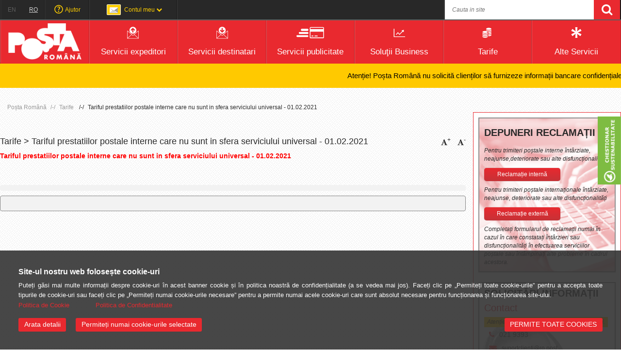

--- FILE ---
content_type: text/html; charset=UTF-8
request_url: https://www.posta-romana.ro/a1379/tarife/tarife-noi/serviciul-neuniversal/tariful-prestatiilor-postale-interne-care-nu-sunt-in-sfera-serviciului-universal-01022021.html
body_size: 25260
content:
<!DOCTYPE html>
<html lang="ro">
<head>

	<meta http-equiv="Content-Type" content="text/html; charset=UTF-8">
	<!-- <meta charset="UTF-8"> -->
	<meta http-equiv="X-UA-Compatible" content="IE=edge"> 
	<meta name="keywords" content="Tariful prestatiilor postale interne care nu sunt in sfera serviciului universal - 01.02.2021">
	<meta name="description" content="Tariful prestatiilor postale interne care nu sunt in sfera serviciului universal - 01.02.2021">
	<meta name="robots" content="INDEX, FOLLOW" />
	<meta name="author" content="WEBMAGNAT">
	<meta name="google-site-verification" content="JslLpAJIOVchMslF2KN0P6BGAy2Wxq8t_Ea8TTid2x4" />
	<meta name="viewport" content="width=device-width, initial-scale=1.0" /> <!--, maximum-scale=1.0 , user-scalable=0 -->
	
	<title>Tariful prestatiilor postale interne care nu sunt in sfera serviciului universal - 01.02.2021</title>
	<!--
	<link href="/cnpr-app/skins/bower_components/bootstrap/dist/css/bootstrap.css" rel="stylesheet" />
	-->
	<!--
	<link href="https://cdn.jsdelivr.net/npm/bootstrap@5.0.2/dist/css/bootstrap.min.css" rel="stylesheet" integrity="sha384-EVSTQN3/azprG1Anm3QDgpJLIm9Nao0Yz1ztcQTwFspd3yD65VohhpuuCOmLASjC" crossorigin="anonymous">
	-->
	<link rel="stylesheet" href="/cnpr-app/skins/bower_components/bootstrap/dist/css/bootstrap-3.4.1.css">

	<link href="/cnpr-app/skins/bower_components/font-awesome/css/font-awesome.min.css" rel="stylesheet" />
	<link href="/cnpr-app/skins/bower_components/sidr/stylesheets/jquery.sidr.light.css" rel="stylesheet" />
	<link href="/cnpr-app/skins/covid-chatbot/assets/css/chat.css" rel="stylesheet" type="text/css">
	<script src="/cnpr-app/skins/covid-chatbot/assets/js/bot.js"></script>
	<link href="/cnpr-app/skins/css/main_current.css?v=2.8" rel="stylesheet" type="text/css">
	<link href="/cnpr-app/skins/css/cnpr_ate_cookie.css?v=2.3" rel="stylesheet" type="text/css">

	<link rel="Shortcut Icon" href="/cnpr-app/skins/images/favicon.ico" />

			<style type="text/css">
			.burt {
				height: 50px;	
				overflow: hidden;
				position: relative;
				background-color:#ffc900;
			}
			.burt p {
				position: absolute;
				width: max-content;
				height: 100%;
				margin: 0;
				line-height: 50px;
				text-align: center;
				-moz-transform:translateX(100%);
				-webkit-transform:translateX(100%);	
				transform:translateX(100%);
				-moz-animation: burt 25s linear infinite;
				-webkit-animation: burt 25s linear infinite;
				animation: burt 25s linear infinite;
				color:black;
				font-size:15px;
				/* font-weight: bold; */
			}
			@-moz-keyframes burt {
				0%   { -moz-transform: translateX(100%); }
				100% { -moz-transform: translateX(-100%); }
			}
			@-webkit-keyframes burt {
				0%   { -webkit-transform: translateX(100%); }
				100% { -webkit-transform: translateX(-100%); }
			}
			@keyframes burt {
				0%   { 
					-moz-transform: translateX(100%);
					-webkit-transform: translateX(100%); 
					transform: translateX(100%); 		
				}
				100% { 
					-moz-transform: translateX(-100%); 
					-webkit-transform: translateX(-100%); 
					transform: translateX(-100%); 
				}
			}

			@media(max-width:756px){
				.burt p{
					-moz-animation: burt 13s linear infinite;
					-webkit-animation: burt 13s linear infinite;
					animation: burt 13s linear infinite;
				}
			}
		</style><link rel="stylesheet" type="text/css" href="/cnpr-app/skins/bower_components/fancy/jquery.fancybox.css" media="screen" />      <link href="/cnpr-app/modules/acasa/css/ekko-lightbox.css" rel="stylesheet"><link rel="stylesheet" type="text/css" href="/cnpr-app/skins/css/overlay.css?v=1.0.0">		<style>
			@media (min-width: 768px)
			{
				.modal-dialog {width: 1024px;}
				
			}
			.modal-body {padding: 0;}
			.popup_image_modal
			{
				max-width: 100%;
			}
		</style><script src="/cnpr-app/skins/js/jquery-3.7.1.min.js"></script><script src="/cnpr-app/skins/js/jquery-migrate-3.4.0.min.js"></script>
	<!-- HTML5 shim and Respond.js IE8 support of HTML5 elements and media queries -->
    <!--[if lt IE 9]>
        <script type='text/javascript' src="https://html5shiv.googlecode.com/svn/trunk/html5.js"></script>
        <script type='text/javascript' src="https://cdnjs.cloudflare.com/ajax/libs/respond.js/1.4.2/respond.js"></script>
        <![endif]-->
        <!-- build:js lib.js -->

        <!-- Facebook Pixel Code -->
		<script type="text/plain" data-position='head' data-cookieconsent="marketing">
			!function(f,b,e,v,n,t,s)
			{if(f.fbq)return;n=f.fbq=function(){n.callMethod?
			n.callMethod.apply(n,arguments):n.queue.push(arguments)};
			if(!f._fbq)f._fbq=n;n.push=n;n.loaded=!0;n.version='2.0';
			n.queue=[];t=b.createElement(e);t.async=!0;
			t.src=v;s=b.getElementsByTagName(e)[0];
			s.parentNode.insertBefore(t,s)}(window,document,'script',
			'https://connect.facebook.net/en_US/fbevents.js');
			fbq('init', '1901886266798139'); 
			fbq('track', 'PageView');
		</script>
		<noscript>
			<img height="1" width="1" src="https://www.facebook.com/tr?id=1901886266798139&ev=PageView&noscript=1"/>
		</noscript>
		<!-- End Facebook Pixel Code -->

        <!-- start Mixpanel -->
        <!--
        <script type="text/plain" data-position='head' data-cookieconsent="marketing">(function(e,a){if(!a.__SV){var b=window;try{var c,l,i,j=b.location,g=j.hash;c=function(a,b){return(l=a.match(RegExp(b+"=([^&]*)")))?l[1]:null};g&&c(g,"state")&&(i=JSON.parse(decodeURIComponent(c(g,"state"))),"mpeditor"===i.action&&(b.sessionStorage.setItem("_mpcehash",g),history.replaceState(i.desiredHash||"",e.title,j.pathname+j.search)))}catch(m){}var k,h;window.mixpanel=a;a._i=[];a.init=function(b,c,f){function e(b,a){var c=a.split(".");2==c.length&&(b=b[c[0]],a=c[1]);b[a]=function(){b.push([a].concat(Array.prototype.slice.call(arguments,
        	0)))}}var d=a;"undefined"!==typeof f?d=a[f]=[]:f="mixpanel";d.people=d.people||[];d.toString=function(b){var a="mixpanel";"mixpanel"!==f&&(a+="."+f);b||(a+=" (stub)");return a};d.people.toString=function(){return d.toString(1)+".people (stub)"};k="disable time_event track track_pageview track_links track_forms register register_once alias unregister identify name_tag set_config reset people.set people.set_once people.increment people.append people.union people.track_charge people.clear_charges people.delete_user".split(" ");
        for(h=0;h<k.length;h++)e(d,k[h]);a._i.push([b,c,f])};a.__SV=1.2;b=e.createElement("script");b.type="text/javascript";b.async=!0;b.src="undefined"!==typeof MIXPANEL_CUSTOM_LIB_URL?MIXPANEL_CUSTOM_LIB_URL:"file:"===e.location.protocol&&"//cdn.mxpnl.com/libs/mixpanel-2-latest.min.js".match(/^\/\//)?"https://cdn.mxpnl.com/libs/mixpanel-2-latest.min.js":"//cdn.mxpnl.com/libs/mixpanel-2-latest.min.js";c=e.getElementsByTagName("script")[0];c.parentNode.insertBefore(b,c)}})(document,window.mixpanel||[]);
        	mixpanel.init("13f0cc1113e58ea997da98091a7afbd3");</script>
        -->
        <!-- end Mixpanel -->

        <!-- endbuild -->
        <script  type="text/plain" data-position='head' data-cookieconsent="statistics">!function(e,a,t,n,c,o,s){e.GoogleAnalyticsObject=c,e[c]=e[c]||function(){(e[c].q=e[c].q||[]).push(arguments)},e[c].l=1*new Date,o=a.createElement(t),s=a.getElementsByTagName(t)[0],o.async=1,o.src=n,s.parentNode.insertBefore(o,s)}(window,document,"script","//www.google-analytics.com/analytics.js","ga"),ga("create","UA-32709640-1","auto"),ga("send","pageview");</script>
    <script type="text/javascript"> //<![CDATA[ 
    	//var tlJsHost = ((window.location.protocol == "https:") ? "https://secure.comodo.com/" : "http://www.trustlogo.com/");
    	//document.write(unescape("%3Cscript src='" + tlJsHost + "trustlogo/javascript/trustlogo.js' type='text/javascript'%3E%3C/script%3E"));
		//]]>
	</script>

</head>
<body class="pg_ro tarife_list tarife_list_ro">
	<div id="page">
		    
  
    <!-- Google tag (gtag.js) -->
<script type="text/plain" data-position='head' data-cookieconsent="statistics" async src="https://www.googletagmanager.com/gtag/js?id=G-EHM2VKYZ7S"></script>
<script type="text/plain" data-position='head' data-cookieconsent="statistics">
  window.dataLayer = window.dataLayer || [];
  function gtag(){dataLayer.push(arguments);}
  gtag('js', new Date());

  gtag('config', 'G-EHM2VKYZ7S');
</script>
      <script type="text/javascript">
        var cnpr_ate_cookie_texts = {"en":{"h2":"Our website uses cookies","span":"You can find more information about cookies in this cookie banner and in our privacy policy (see below). \n            Click on \"Allow all cookies\" to accept all types of cookies or click on \"Only allow selected\" to allow only those cookies that are absolutely necessary for the operation and function of the website unless you edit the selection under \"Show details\".","aTitle":"Privacy Policy","aHref":"https:\/\/www.posta-romana.ro\/a121\/termeni-de-utilizare\/politica-de-cookies.html","aText":" Privacy statement...","allowAll":"Allow all cookies","showDetails":"Show details","hideDetails":"Hide details","allowSelected":"Only allow selected","cookieListTitle":" Cookie list ","aboutTitle":" About cookies ","privacyText":"<p>Cookies are small text files that are stored on your computer, tablet computer or smartphone when you visit a website using your browser. These files do no harm and serve only to recognize the website visitor. On your next visit to the website using the same device, the information stored in cookies may subsequently be returned either to the website (\"First Party Cookie\") or to another website to which the cookie belongs (\"Third Party Cookie\")<\/p> \n<p>\nYou can set your browser so that the storage of cookies is generally prevented or you are asked each time whether you agree to the setting of cookies. Once set, you can delete cookies at any time. How this works can be found in the help function of your browser.<\/p>\n             <p>Learn more by visiting our <a href='https:\/\/www.posta-romana.ro\/a121\/termeni-de-utilizare\/politica-de-cookies.html'>Privacy Policy<\/a>.<\/p>","lastUpdated":"Last updated 30.04.2021."},"ro":{"h2":"Site-ul nostru web folose\u0219te cookie-uri","span":"Pute\u021bi g\u0103si mai multe informa\u021bii despre cookie-uri \u00een acest banner cookie \u0219i \u00een politica noastr\u0103 de confiden\u021bialitate (a se vedea mai jos). Face\u021bi clic pe \u201ePermite\u021bi toate cookie-urile\u201d pentru a accepta toate tipurile de cookie-uri sau face\u021bi clic pe \u201ePermite\u021bi numai cookie-urile necesare\u201d pentru a permite numai acele cookie-uri care sunt absolut necesare pentru func\u021bionarea \u0219i func\u021bionarea site-ului.","aTitle":"Declara\u021bie de confiden\u021bialitate","aHref":"https:\/\/www.posta-romana.ro\/a121\/termeni-de-utilizare\/politica-de-cookies.html","aText":"Declara\u021bie de confiden\u021bialitate...","TextPoliticaCookies":"Politica de Cookie","TextPoliticaCookiesHref":"https:\/\/www.posta-romana.ro\/a121\/termeni-de-utilizare\/politica-de-cookies.html","TextPoliticaConfidentialitate":"Politica de Confidentialitate","TextPoliticaConfidentialitateHref":"https:\/\/www.posta-romana.ro\/a120\/termeni-de-utilizare\/politica-de-confidenialitate.html","allowAll":"PERMITE TOATE COOKIES","showDetails":"Arata detalii","hideDetails":"Ascunde detalii","allowSelected":"Permite\u021bi numai cookie-urile selectate","cookieListTitle":" Declaratie cookie-uri ","aboutTitle":" Despre cookie-uri ","privacyText":"<p>Cookie-urile<\/p>\n<p>Pentru a asigura buna func\u021bionare a acestui site, uneori plas\u0103m \u00een computerul dumneavoastr\u0103 mici fi\u0219iere cu date, cunoscute sub numele de cookie-uri. Majoritatea site-urilor mari fac acest lucru.<\/p>\n<p>Ce se \u00een\u021belege prin cookie-uri?<\/p>\n\n<p>Cookie-ul este un fi\u015fier text de mici dimensiuni pe care un site \u00eel salveaz\u0103 \u00een calculatorul sau dispozitivul dumneavoastr\u0103 mobil atunci c\u00e2nd \u00eel vizita\u0163i. Datorit\u0103 cookie-urilor, site-ul re\u0163ine, pe o perioad\u0103 de timp, ac\u0163iunile \u015fi preferin\u0163ele dumneavoastr\u0103 (login, limb\u0103, dimensiunea caracterelor \u015fi alte preferin\u0163e de afi\u015fare). Astfel nu mai trebuie s\u0103 le reintroduce\u0163i ori de c\u00e2te ori reveni\u0163i la site sau naviga\u0163i de pe o pagin\u0103 pe alta.\n            <\/p>\n             <p>Pute\u021bi, \u00een orice moment, s\u0103 modifica\u021bi sau s\u0103 v\u0103 retrage\u021bi acordul din privind modulele cookie de pe website-ul nostru.\n            <\/p>\n             <p>Afla\u021bi mai multe despre cine suntem, cum ne pute\u021bi contacta \u0219i cum proces\u0103m datele personale \u00een <a href='https:\/\/www.posta-romana.ro\/a121\/termeni-de-utilizare\/politica-de-cookies.html'>Politica noastr\u0103 de cookie-uri<\/a>.\n            <\/p>","lastUpdated":"Nota de informare privind cookie-uri actualizat\u0103 ultima oar\u0103 \u00een data de aprilie 2023."}};
        var cnpr_ate_cookie_lang = 'ro';
      </script>
  
    
    <!--START BANNER-->
    <div class="ate_cookie_dialog cookies-bar none cookie-bar-24I" id='ate_cookie_dialog' style="display: none;">
     
      <div class="cookie_wrapp inner-wrap">
         <div class="ate_cookie_wrapper ate_cookie_wrapper_top">
          <h2>Site-ul nostru web folosește cookie-uri</h2>
          <p class="mb-3">
            <span>
            Puteți găsi mai multe informații despre cookie-uri în acest banner cookie și în politica noastră de confidențialitate (a se vedea mai jos). Faceți clic pe „Permiteți toate cookie-urile” pentru a accepta toate tipurile de cookie-uri sau faceți clic pe „Permiteți numai cookie-urile necesare” pentru a permite numai acele cookie-uri care sunt absolut necesare pentru funcționarea și funcționarea site-ului.            </span> 
          </p>
          <p class="cookie-bottom">
              <a class="dr-privacylink" title="Politica de Cookie" href="https://www.posta-romana.ro/a121/termeni-de-utilizare/politica-de-cookies.html">Politica de Cookie</a>
              <a class="dr-privacylink" title="Politica de Confidentialitate" href="https://www.posta-romana.ro/a120/termeni-de-utilizare/politica-de-confidenialitate.html">Politica de Confidentialitate</a>
          </p>
         </div>
         <div class="ate_cookie_wrapper ate_cookie_wrapper_bottom">
          <input type="hidden" id="ate_cookie_show_details_label" value="Arata detalii" />
          <input type="hidden" id="ate_cookie_hide_details_label" value="Ascunde detalii" />
          <div class="ate_accept_all">
              
              <a id="ate_cookie_DetailsButton" tabindex="0" onClick="ate_showDetails(this);">Arata detalii</a>
              <a id="ate_accept_all_button" class="c_ate_accept_selection" href="" tabindex="0">Permiteți numai cookie-urile selectate</a>
              <a id="vp_realy_ate_accept_all_button" class="" href="" tabindex="0">PERMITE TOATE COOKIES</a>
          </div>
          <!--
          <div>
            <a target="_blank" href="/cnpr-data/_editor/politica_cookies.pdf">
              text
            </a>
          </div>
          -->
         </div>
         <div class="ate_cookie_wrapper ate_cookie_wrapper_DialogDetail" id="ate_cookie_wrapper_DialogDetail">
           <div class="ate_cookie_types">
           <div class="ate_cookie_selectPane" id="ate_cookie_selectPane">
            
           </div>
          </div>
          <div class="ate_cookie_ContentTabs">
           <a id="ate_cookie_TabsOverview" class="ate_cookie_TabsItem ate_cookie_TabsItemSelected" onClick="ate_showTab('Overview');"> Declaratie cookie-uri </a>
           <a id="ate_cookie_TabsAbout" class="ate_cookie_TabsItem " onClick="ate_showTab('About');"> Despre cookie-uri </a>
          </div>
          <div class="ate_cookie_DetailContent">
           <div id="ate_cookie_ContentTextOverview" class="ate_cookie_ContentTextOverview  ate_cookie_ContentText ate_cookie_ContentTextSelected">
            <div id="ate_cookie_ContentCookieContainer">
               <div id="ate_cookie_ContentCookieContainerTypes">
               </div>
               <div id="ate_cookie_ContentCookieContainerTypeDetails">
             
               </div>
            </div>
           </div>
           <div id="ate_cookie_ContentTextAbout" class="ate_cookie_ContentTextAbout ate_cookie_ContentText">
             <p>Cookie-urile</p>
<p>Pentru a asigura buna funcționare a acestui site, uneori plasăm în computerul dumneavoastră mici fișiere cu date, cunoscute sub numele de cookie-uri. Majoritatea site-urilor mari fac acest lucru.</p>
<p>Ce se înțelege prin cookie-uri?</p>

<p>Cookie-ul este un fişier text de mici dimensiuni pe care un site îl salvează în calculatorul sau dispozitivul dumneavoastră mobil atunci când îl vizitaţi. Datorită cookie-urilor, site-ul reţine, pe o perioadă de timp, acţiunile şi preferinţele dumneavoastră (login, limbă, dimensiunea caracterelor şi alte preferinţe de afişare). Astfel nu mai trebuie să le reintroduceţi ori de câte ori reveniţi la site sau navigaţi de pe o pagină pe alta.
            </p>
             <p>Puteți, în orice moment, să modificați sau să vă retrageți acordul din privind modulele cookie de pe website-ul nostru.
            </p>
             <p>Aflați mai multe despre cine suntem, cum ne puteți contacta și cum procesăm datele personale în <a href='https://www.posta-romana.ro/a121/termeni-de-utilizare/politica-de-cookies.html'>Politica noastră de cookie-uri</a>.
            </p>           </div>
          </div>
          <p style="font-size: 12px;">Nota de informare privind cookie-uri actualizată ultima oară în data de aprilie 2023.</p>
         </div>
       </div>
    </div>
    <!--END BANNER-->
    
		<div id="popup_gdpr" class="popup_gdpr">
   <div class="window_gdpr">
      <div class="close_btn">
        <a href="javascript:void(0)">
          <i class="fa fa-close"></i>
        </a>
      </div>
      <div class="content_popup">
          <div class="header_terms">
            <h5>Politica de Confidențialitate şi de Securitate a prelucrării datelor cu caracter personal</h5>
          </div>
          <div class="body_terms">
            <p>În conformitate cu prevederile Regulamentului General de Protecţie a Datelor (UE) nr. 679/ 2016 – RGPD sau Regulamentul, privind protecţia persoanelor fizice în ceea ce priveşte prelucrarea datelor cu caracter personal şi libera circulaţie a acestor date,   <strong>CN POŞTA ROMÂNĂ SA - CNPR </strong>prelucrează date cu caracter personal în scopuri legitime, cu respectarea principiilor menţionate în continuare.</p>
            <ul style="list-style-position: inside;">
              <strong>CNPR</strong> colectează şi prelucrează date cu caracter personal, în scop de:
              <li>furnizare de servicii poştale;</li>
              <li>reclamă, marketing şi publicitate;</li>
              <li>activităţi de comisionar vamal</li>
            </ul>
            <p>Prelucrarea datelor cu caracter personal se realizează cu <strong>responsabilitate</strong> prin mijloace mixte (manuale şi automate), cu respectarea cerinţelor legale şi în condiţii care să asigure securitatea, confidenţialitatea, integritatea, disponibilitatea, transparenţa şi respectarea drepturilor persoanelor vizate.</p>
            <p>
                <strong>
                  1. Principii ale prelucrării datelor cu caracter personal
                </strong>
            </p>
            <p>
              <strong>Notificarea: CNPR </strong>în calitate de operator de date cu caracter personal este notificat la Autoritatea Naţională de Supraveghere a Prelucrării Datelor cu Caracter Personal fiind înregistrat cu nr. 8077 din 10.01.2008;

            </p>
            <p><strong>Legalitatea:</strong> Datele cu caracter personal sunt prelucrate cu buna-credinţă, în temeiul şi în conformitate cu prevederile legale în vigoare, inclusiv conform prevederilor Regulamentului;</p>
            <p><strong>Scopul şi limitarea determinată de scop: </strong>Orice prelucrare de date cu caracter personal se face în scopuri bine determinate, explicite şi legitime, adecvate, pertinente şi neexcesive prin raportare la scopul în care sunt colectate şi ulterior prelucrate; </p>
            <p><strong>Confidenţialitatea: </strong>Persoanele care prelucrează, în numele <strong>CNPR</strong>, date cu caracter personal au prevăzut în contractul individual de muncă şi în “fişa postului” o clauză explicită de confidenţialitate privind prelucrarea datelor cu caracter personal; </p>
            <p><strong>Consimţământul persoanei vizate: </strong> În anumite situaţii, cu excepţia prelucrărilor care vizează date din categoriile strict menţionate în Regulament, prelucrarea poate fi efectuată numai dacă persoana vizată şi-a dat consimtământul în mod expres şi neechivoc pentru acea prelucrare; în celelalte situaţii <strong>CNPR</strong> va efectua prelucrarea, deasemenea, în conformitate cu prevederile Regulamentului şi ale legislaţiei în vigoare; </p>
            <p><strong>Informarea: </strong>Persoanele vizate sunt informate în mod explicit, prin mijloace online şi offline, cu privire la faptul că li se vor prelucra date cu caracter personal în scopul realizării serviciilor <strong>CNPR</strong>;</p>
            <p><strong>Protejarea persoanelor vizate: </strong> Persoanele vizate au garantat dreptul de informare şi de acces la datele care sunt prelucrate, dreptul de rectificare, dreptul de restricţionare şi dreptul de ştergere a datelor, dreptul de portabilitate a datelor şi dreptul de a nu fi supuse unei decizii individuale de prelucrare a datelor personale. Totodată, persoana vizată are dreptul de a se adresa Autorităţii Naţionale de Supraveghere a Prelucrării Datelor cu Caracter Personal sau instanţei de judecată pentru apărarea oricăror drepturi ocrotite de lege, care le-au fost încălcate; <strong>Protejarea minorilor:</strong> Minorii care au împlinit vârsta de 14 ani pot achiziţiona în nume propriu produse sau servicii şi solicita, respectiv primi comunicări de la <strong>CNPR</strong> cu acordul reprezentantului legal, conform legii.Orice prelucrare de date cu caracter personal ale minorilor se va realiza numai în condiţiile legii. </p>
            <p><strong>Transferul de date: CNPR </strong> nu transferă date cu caracter personal, cu excepţia situaţiilor expres prevăzute de lege;</p>
            <p><strong>Crearea de profil: CNPR </strong> nu creează profiluri ale utilizatorilor de servicii poştale. În cazul studiilor de marketing dezvoltate de <strong>CNPR</strong>, este solicitat acordul neechivoc al persoanelor vizate.</p>
            <p><strong>Exactitatea: CNPR </strong> are nevoie de sprijinul clienţilor săi în furnizarea datelor pentru realizarea serviciilor poştale, însă exactitatea acestor date depinde de calitatea informaţiilor livrate de persoanele vizate şi/ sau de partenerii contractuali; </p>
            <p><strong>Identificarea: </strong>Pentru soluţionarea solicitărilor referitoare la prelucrarea datelor cu caracter personal adresate <strong>CNPR</strong> persoana vizată trebuie să facă dovada efectuării serviciului poştal;</p>
            <p><strong>Stocarea: CNPR </strong> stochează datele cu caracter personal pentru perioada necesară realizării scopurilor pentru care au fost colectate, respectiv pentru conformarea la prevederile legale în vigoare</p>
            <p><strong>Securitatea: CNPR </strong>utilizează metode şi tehnologii de securitate, împreună cu politici aplicate salariaţilor şi proceduri de lucru, inclusiv de control, evaluare şi audit, pentru a proteja datele cu caracter personal colectate conform prevederior legale în vigoare.</p>
            <p><strong>2. Politica prelucrării datelor cu caracter personal</strong></p>
            <p>În conformitate cu principiile Regulamentului şi a legislaţiei în vigoare, <strong>CNPR</strong> are obligaţia de a prelucra cu <strong>responsabilitate</strong> datele personale care îi sunt furnizate.</p>
            <p><strong>3. Drepturile persoanei vizate</strong></p>
            <ul style="list-style-position: inside;">
              În conformitate cu prevederile Regulamentului, persoana vizată are următoarele drepturi:
              <li>dreptul de a obţine de la <strong>CNPR</strong>, la cerere şi în mod gratuit, confirmarea faptului că datele care o privesc sunt sau nu prelucrate de <strong>CNPR</strong>, iar dacă datele sunt prelucrate de <strong>CNPR</strong> persoanei în cauză i se garantează dreptul de a avea acces la aceste date;</li>
              <li>dreptul de a obţine de la <strong>CNPR</strong>, la cerere şi în mod gratuit rectificarea, actualizarea, blocarea sau ştergerea datelor (dreptul de a fi uitat) a căror prelucrare nu este conformă cu Regulamentul;</li>
              <li>dreptul de a obţine de la <strong>CNPR</strong>, la cerere şi în mod gratuit notificarea către terţii cărora le-au fost dezvăluite datele oricărei operaţiuni efectuate conform Regulamentului, dacă această notificare nu se dovedeşte imposibilă sau nu presupune un efort disproporţionat faţă de interesul legitim care ar putea fi lezat;</li>
              <li>dreptul de a se opune şi de a restricţiona în orice moment, din motive întemeiate şi legitime, ca datele care o vizează să facă obiectul unei prelucrări, cu excepţia cazurilor în care există dispoziţii legale contrare; în caz de opoziţie justificată prelucrarea nu mai poate viza datele în cauză;</li>
              <li>dreptul la portabilitatea datelor, adică primirea datelor personale, la cerere, într-un format structurat, utilizat în mod curent şi care poate fi citit automat şi dreptul ca aceste date să fie transmise direct altui operator, dacă acest lucru este fezabil din punct de vedere tehnic. De asemenea, pentru a reclama nerespectarea drepturilor protejate de Regulament persoana vizată se poate adresa ANSPDCP - Autorităţii Naţionale de Supraveghere a Prelucrării Datelor cu Caracter Personal sau/şi instanţelor de judecată.</li>

            </ul>
            <p><strong>4. Responsabilul cu protecţia datelor</strong></p>
            <p>În conformitate cu prevederile Regulamentului, <strong>CNPR</strong> a numit responsabilul cu protecţia datelor la nivelul organizaţiei şi oferă mai multe posibilităţi de comunicare şi informare referitoare la Regulament, respectiv: email: protectia.datelor@posta-romana.ro, web: www.posta-romana.ro, call center: 021/ 9393.</p>
            <p><strong>5. Securitatea datelor cu caracter personal</strong></p>
            <p>În conformitate cu prevederile Regulamentului, <strong>CNPR</strong>  depune eforturi constante, pe deoparte, pentru asigurarea unui nivel de securitate corespunzător şi reducerea/ eliminarea riscurilor care pot afecta datele cu caracter personal prelucrate şi, pe de altă parte, pentru menţinerea capacităţii de a asigura confidenţialitatea, integritatea, disponibilitatea şi rezistenţa continue ale sistemelor şi serviciilor de prelucrare.</p>
            <p><strong>6. Gestionarea riscurilor</strong></p>
            <p>În ceea ce priveşte riscurile, <strong>CNPR</strong> ţine seama în special de riscurile prezentate de prelucrarea datelor, generate în special, în mod accidental sau ilegal, de distrugerea, pierderea, modificarea, divulgarea neautorizată sau de accesul neautorizat la datele cu caracter personal transmise, stocate sau prelucrate într-un alt mod.</p>
            <p><strong>7. Încălcarea securităţii datelor</strong></p>
            <p>Încălcarea securităţii datelor va fi comunicată de <strong>CNPR</strong> în termenele stabilite de Regulament, fără întârzieri nejustificate, tuturor părţilor implicate aşa cum sunt acestea indicate de Regulament. Pentru mai multe detalii şi informaţii orice persoană interesată se poate adresa Autorităţii Naţionale de Supraveghere a Prelucrării Datelor cu Caracter Personal, contact: Adresa: Bdul. Gral. Gh. Magheru nr. 28-30, sector 1, Bucureşti; Web: www.dataprotection.ro.</p>
            <p><strong>Politica de securitate pentru protecţia persoanelor fizice cu privire la prelucrarea datelor cu caracter personal se aplică tuturor salariaţilor CNPR, precum şi tuturor structurilor centrale şi teritoriale ale CN POŞTA ROMÂNĂ SA.</strong></p>
            <p><strong>Data:</strong>  07.05.2018</p>
          </div>
      </div>
   </div>
</div>
		  <div id="popup_ocazional" class="popup_gdpr1" style="display:none">
     <div class="window_popup_ocazional">
        <div class="close_btn_ocazional">
          <a href="javascript:void(0)">
            <i class="fa fa-close"></i>
          </a>
        </div>
        <div class="content_popup">
            <div class="header_terms">
              <h3>VINO ÎN ECHIPA NOASTRĂ!</h3>
            </div>
            <div class="body_terms">
              <br>
              <p><strong>Poșta Română angajează în toată țara.</strong></p>
              <p><strong>În fiecare lună găsești anunturi noi de angajare, în funcție de regiunea în care ești.</strong></p>
              <p><a href="https://www.posta-romana.ro/a833/despre-noi/cariere-si-anunturi-de-angajare.html">Mai multe detalii aici.</a></p>
            </div>
        </div>
     </div>
  </div>
		<header id="header"><div class="mobile-top-bar dn">
	<div class="col-md-3 col-xs-3 col-sm-3 text-left">
		<a id="trigger-main-menu" href="#main-menu" class="toggle-menu"><i class="fa fa-bars"></i></a>
		<nav id="menu-content" aria-label="Main Menu" aria-expanded="false" class="none ul-main side">
			<ul>
				<li><h2>Acces Rapid Servicii</h2></li><li>
	<a class="mobile-menu-item" href="/sedii-sociale.html">
		<i class="s-icon icon-gray-sedii-sociale"></i>
		<span class="name">Gazduire sedii sociale</span>
	</a>
</li><li>
	<a class="mobile-menu-item" href="/track-trace.html">
		<i class="s-icon icon-gray-track"></i>
		<span class="name">Track & Trace</span>
	</a>
</li><li>
	<a class="mobile-menu-item" href="/cauta-cod-postal.html">
		<i class="s-icon icon-gray-codpostal"></i>
		<span class="name">Caută Cod poștal</span>
	</a>
</li><li>
	<a class="mobile-menu-item" href="/calculator-de-tarife.html">
		<i class="s-icon icon-gray-calculator"></i>
		<span class="name">Calculator de Tarife</span>
	</a>
</li><li>
	<a class="mobile-menu-item" href="/gaseste-oficiu-postal.html">
		<i class="s-icon icon-gray-cautaoficiu"></i>
		<span class="name">Găsește Oficiu Poștal</span>
	</a>
</li><li>
	<a class="mobile-menu-item" href="/e-mandat-cu-plata-online.html">
		<i class="s-icon icon-gray-trimitebani"></i>
		<span class="name">E-mandat cu plata online</span>
	</a>
</li><li>
	<a class="mobile-menu-item" href="/completeaza-formulare.html">
		<i class="s-icon icon-gray-formular"></i>
		<span class="name">Completează Formulare</span>
	</a>
</li><li>
	<a class="mobile-menu-item" href="/awb-online.html">
		<i class="s-icon icon-gray-awb_online"></i>
		<span class="name">My AWB</span>
	</a>
</li><li>
	<a class="mobile-menu-item" href="/abonamente-presa.html">
		<i class="s-icon icon-gray-ab_presa"></i>
		<span class="name">Abonamente presă</span>
	</a>
</li><li>
	<a class="mobile-menu-item" href="/magazin-online.html">
		<i class="s-icon icon-gray-magazin-online"></i>
		<span class="name">Magazin Online</span>
	</a>
</li><li>
	<a class="mobile-menu-item" href="/a1015/anunturi-si-licitatii-publice/anunturi-spatii-de-inchiriat.html">
		<i class="s-icon icon-gray-spatii-de-inchiriat"></i>
		<span class="name">Anunțuri spații de închiriat</span>
	</a>
</li>
				<li><h2>Acces Rapid Meniu</h2></li><li>
	<a class="mobile-menu-item" href="/servicii-expeditori.html">
		<i class="s-icon icon-gray-trimit"></i>
		<span class="name">Servicii expeditori</span>
	</a>
</li><li>
	<a class="mobile-menu-item" href="/servicii-destinatari.html">
		<i class="s-icon icon-gray-primesc"></i>
		<span class="name">Servicii destinatari</span>
	</a>
</li><li>
	<a class="mobile-menu-item" href="/servicii-publicitate.html">
		<i class="s-icon icon-gray-infoplati"></i>
		<span class="name">Servicii  publicitate</span>
	</a>
</li><li>
	<a class="mobile-menu-item" href="/solutii-business.html">
		<i class="s-icon icon-gray-business"></i>
		<span class="name">Soluţii Business</span>
	</a>
</li><li>
	<a class="mobile-menu-item" href="/tarife.html">
		<i class="s-icon icon-gray-tarife"></i>
		<span class="name">Tarife</span>
	</a>
</li><li>
	<a class="mobile-menu-item" href="/alte-servicii.html">
		<i class="s-icon icon-gray-servicii"></i>
		<span class="name">Alte Servicii</span>
	</a>
</li>
			</ul>
		</nav>
	</div>
	<div class="col-md-6 col-xs-6 col-sm-6 text-center">
		<div class="np mobile-logo"><a class="logo-posta-romana2" href="/"><img src="/cnpr-app/skins/images/logo.png?v=1" alt=""></a></div>
	</div>
	<div class="col-md-3 col-xs-3 col-sm-3 text-right">
		<a id="trigger-help-menu" href="#" class="toggle-menu"><i class="fa fa-user"></i></a>
		<nav aria-expanded="false" aria-label="Account Menu" id="help-content" class="none ul-main side">
			<ul>	<li>
		<a href="/ajutor.html">
			<i class="s-icon icon-ajutor"></i>
			<span class="name">Ajutor</span>
		</a>
	</li>	<li><h2>Contul meu</h2></li>
	<li>
		<a class="mobile-menu-item"  href="/login.html" rel="nofollow">
			<i class="s-icon fa fa-sign-in"></i>
			<span class="name">Login</span>
		</a>
	</li>	
	
	<li>
		<a class="mobile-menu-item" href="/inregistrare.html" rel="nofollow">
			<i class="s-icon fa fa-user-plus"></i>
			<span class="name">Creează cont</span>
		</a>
	</li></ul>
		</nav>
	</div>
</div>
<div class="bar-top">
	<div class="inner-wrap">
		<div class="seven-cols">
			<div class="col-md-1 col-sm-8 col-xs-8 np dn">
				<div class="col-md-12 np">
					<div class="col-md-6 col-sm-6 col-xs-6 np">
						<div class="module-languages"><ul aria-label="Language Menu" class="np"><li class="lang-en col-md-6 np"><a class="" href="/en/a1379/tariffs/new-tariffs/serviciul-neuniversal/.html">EN</a></li>
<li class="lang-ro col-md-6 np"><a class="active" href="/a1379/tarife/tarife-noi/serviciul-neuniversal/tariful-prestatiilor-postale-interne-care-nu-sunt-in-sfera-serviciului-universal-01022021.html">RO</a></li></ul></div>
					</div>
					<div class="col-md-6 col-sm-6 col-xs-12 np">
						<div class="module-help">
<div class="dropdown">
	<a href="/ajutor.html" class="dropdown-toggle" id="ddAjutor">
		<i class="s-icon icon-ajutor"></i>
		<span class="name">Ajutor</span>
	</a>
</div></div>
					</div>
					<div class="clearfix"></div>
				</div>
				<div class="clearfix"></div>
			</div>
			<div class="col-md-1 col-sm-4 col-xs-4 np dn">
	<div class="module-account-box">
		<div class="dropdown">
			<a href="javascript:void(0)" rel="nofollow" class="dropdown-toggle" id="ddCont" data-toggle="dropdown" aria-expanded="true">
				<i class="i-icon"><span class="envelope_cont"></span></i>
				<span class="name">Contul meu</span>
				<i class="fa fa-chevron-down"></i>
				<i class="fa fa-chevron-up"></i>
			</a>
			<ul class="dropdown-menu" role="menu" aria-labelledby="ddCont">	<li role="presentation"><a role="menuitem" tabindex="-1" href="/login.html"   rel="nofollow">Login</a></li>
	<li role="presentation"><a role="menuitem" tabindex="-1" href="/inregistrare.html" rel="nofollow">Creează cont</a></li></ul>
		</div>
	</div>
</div>
			<div class="col-md-1 np dn"></div>
			<div class="col-md-1 np dn"></div>
			<div class="col-md-1 np dn"></div>
			<div class="col-md-2 col-xs-12 col-sm-12 module-search-wrap np"><div class="module-search">	<select class="language_select" onchange="document.location.href=this.value">
		<option selected value="/a1379/tarife/tarife-noi/serviciul-neuniversal/tariful-prestatiilor-postale-interne-care-nu-sunt-in-sfera-serviciului-universal-01022021.html">RO</option>
		<option  value="/en/a1379/tariffs/new-tariffs/serviciul-neuniversal/.html">EN</option>
	</select>
<form  action="javascript:void(0)" method="post" name="searchform" id="target" class="search_select">
	<input type="text" class="in-search" size="35" value="" maxlength="50" name="sq" id="search_text"  placeholder="Cauta in site">
	<button type="submit" class="su-search" id="btn-search"><i class="fa fa-search"></i></button>
	<div class="clearfix"></div>
</form></div></div>
			<div class="clearfix"></div>
		</div>
	</div>
</div>
<nav id="menu">
	<div class="inner-wrap">
		<ul aria-expanded="false" aria-label="Main Menu" class="ul-main seven-cols dn"><li class="col-md-1 np logo"><a class="logo-posta-romana" href="/"><img src="/cnpr-app/skins/images/logo.png?v=1" alt=""></a></li><li class="col-md-1 np first-level"><a class="menu-item" href="/servicii-expeditori.html"><i class="s-icon icon-trimit"></i><span class="name">Servicii expeditori</span></a><div class="drop drop6">
	<div class='column-box'> <h2 class='column-title'><a class='cursor-default' href='javascript:void(0)' rel='nofollow'>Scrisori, cărţi poştale</a></h2> <div class='column-mini-box'><h3 class='column-subname'><strong>În România</strong></h3><ul><li><a  href="/a219/servicii-expeditori/scrisori-carti-postale/in-romania/corespondenta-intern.html">Corespondenţă internă</a></li><li><a  href="/a220/servicii-expeditori/scrisori-carti-postale/in-romania/corespondenta-interna-cu-confirmare-de-primire-a-r.html">Corespondenţă internă cu confirmare de primire (A.R.)</a></li><li><a  href="https://www.posta-romana.ro/mypostalcard.html">MyPostalcard</a></li><li><a  href="/a1452/servicii-expeditori/scrisori-carti-postale/in-romania/pachet-mic-intern-neprioritar.html">Pachet mic intern neprioritar</a></li></ul></div> <div class='column-mini-box'><h3 class='column-subname'><strong>În afara României</strong></h3><ul><li><a  href="/a275/servicii-expeditori/scrisori-carti-postale/in-afara-romaniei/corespondenta-internaional.html">Corespondenţă internaţională</a></li><li><a  href="/a252/servicii-expeditori/scrisori-carti-postale/in-afara-romaniei/corespondenta-internaionala-cu-confirmare-de-primire-ar.html">Corespondenţă internaţională cu confirmare de primire (A.R.)</a></li><li><a  href="/a1453/servicii-expeditori/scrisori-carti-postale/in-afara-romaniei/pachet-mic-international-intracomunitar-prioritar.html">Pachet mic internațional intracomunitar prioritar</a></li><li><a  href="/a1454/servicii-expeditori/scrisori-carti-postale/in-afara-romaniei/.html">Pachet mic internațional extracomunitar prioritar</a></li><li><a  href="/a1084/servicii-expeditori/scrisori-carti-postale/in-afara-romaniei/pachet-mic-international-prioritar-cu-confirmare-de-primire-ar.html">Pachet mic internațional prioritar cu confirmare de primire (AR)</a></li><li><a  href="https://www.posta-romana.ro/mypostalcard.html">MyPostalcard</a></li></ul></div></div><div class='column-box'> <h2 class='column-title'><a class='cursor-default' href='javascript:void(0)' rel='nofollow'>Cărţi, ziare, reviste</a></h2> <div class='column-mini-box'><h3 class='column-subname'><strong>În România</strong></h3><ul><li><a  href="/a277/servicii-expeditori/carti-ziare-reviste/in-romania/imprimate-interne.html">Imprimate interne</a></li><li><a  href="/a278/servicii-expeditori/carti-ziare-reviste/in-romania/cecograme-interne.html">Cecograme interne</a></li></ul></div> <div class='column-mini-box'><h3 class='column-subname'><strong>În afara României</strong></h3><ul><li><a  href="/a280/servicii-expeditori/carti-ziare-reviste/in-afara-romaniei/imprimate-internationale.html">Imprimate internaţionale</a></li><li><a  href="/a284/servicii-expeditori/carti-ziare-reviste/in-afara-romaniei/cecograme-internationale.html">Cecograme internaţionale</a></li></ul></div></div><div class='column-box'> <h2 class='column-title'><a class='cursor-default' href='javascript:void(0)' rel='nofollow'>Colete</a></h2> <div class='column-mini-box'><h3 class='column-subname'><strong>În România</strong></h3><ul><li><a  href="/a255/servicii-expeditori/colete/in-romania/colete-interne.html">Colete interne</a></li><li><a  href="/a256/servicii-expeditori/colete/in-romania/colete-interne-contra-ramburs.html">Colete interne contra ramburs</a></li><li><a  href="/a226/servicii-expeditori/colete/in-romania/colete-interne-cu-confirmare-de-primire-ar.html">Colete interne cu confirmare de primire (A.R.)</a></li><li><a  href="/a393/servicii-expeditori/colete/in-romania/coletarie-anuntata.html">Coletărie anunţată</a></li></ul></div> <div class='column-mini-box'><h3 class='column-subname'><strong>În afara României</strong></h3><ul><li><a  href="/a254/servicii-expeditori/colete/in-afara-romaniei/colete-internationale.html">Colete internaţionale</a></li><li><a  href="/a253/servicii-expeditori/colete/in-afara-romaniei/colete-internationale-contra-ramburs.html">Colete internaţionale contra ramburs</a></li></ul></div></div><div class='column-box'> <h2 class='column-title'><a class='cursor-default' href='javascript:void(0)' rel='nofollow'>Mandat postal pe suport de hartie/Transfer de bani</a></h2> <div class='column-mini-box'><h3 class='column-subname'><strong>In Romania</strong></h3><ul><li><a  href="https://www.posta-romana.ro/trimite-bani-online.html">E-mandat cu plata online</a></li><li><a  href="/a235/servicii-expeditori/mandat-postal-pe-suport-de-hartietransfer-de-bani/in-romania/mandat-postal-intern.html">Mandat poştal intern</a></li><li><a  href="/a236/servicii-expeditori/mandat-postal-pe-suport-de-hartietransfer-de-bani/in-romania/non.html"> E-Mandat - mandat postal electronic rapid</a></li><li><a  href="/a237/servicii-expeditori/mandat-postal-pe-suport-de-hartietransfer-de-bani/in-romania/mandat-online-mandat-postal-electronic-ultrarapid.html">Mandat online - mandat postal electronic ultrarapid</a></li><li><a  href="/a238/servicii-expeditori/mandat-postal-pe-suport-de-hartietransfer-de-bani/in-romania/money-post-transfer-valuta.html">Money Post - transfer valută</a></li></ul></div> <div class='column-mini-box'><h3 class='column-subname'><strong>În afara României</strong></h3><ul><li><a  href="/a241/servicii-expeditori/mandat-postal-pe-suport-de-hartietransfer-de-bani/in-afara-romaniei/western-union.html">Western Union</a></li><li><a  href="/a1393/servicii-expeditori/mandat-postal-pe-suport-de-hartietransfer-de-bani/in-afara-romaniei/ria-money-transfer.html">RIA Money Transfer</a></li><li><a  href="/a390/servicii-expeditori/mandat-postal-pe-suport-de-hartietransfer-de-bani/in-afara-romaniei/mandat-postal-international.html">Mandat poştal internaţional</a></li></ul></div></div><div class='column-box'> <h2 class='column-title'><a class='cursor-default' href='javascript:void(0)' rel='nofollow'>Curier rapid</a></h2> <div class='column-mini-box'><h3 class='column-subname'><strong>În România</strong></h3><ul><li><a  href="/a227/servicii-expeditori/curier-rapid/in-romania/prioripost-curier-rapid-intern.html">Prioripost - curier rapid intern</a></li><li><a  href="/a234/servicii-expeditori/curier-rapid/in-romania/prioripost-cu-valoare-declarata-fixa-curier-rapid-intern.html">Prioripost cu valoare declarată fixă - curier rapid intern</a></li></ul></div> <div class='column-mini-box'><h3 class='column-subname'><strong>În afara României</strong></h3><ul><li><a  href="/a232/servicii-expeditori/curier-rapid/in-afara-romaniei/ems-express-mail-service-curier-rapid-international.html">EMS (Express Mail Service) - curier rapid international</a></li></ul></div></div><div class='column-box'> <h2 class='column-title'><a class='cursor-default' href='javascript:void(0)' rel='nofollow'>Servicii speciale</a></h2> <div class='column-mini-box'><h3 class='column-subname'><strong>Servicii Poştale Speciale</strong></h3><ul><li><a  href="/a1077/servicii-expeditori/servicii-speciale/servicii-postale-speciale/mymark.html">MyMark</a></li><li><a  href="/a1127/servicii-expeditori/servicii-speciale/servicii-postale-speciale/myletter.html">MyLetter</a></li></ul></div></div>
	<div class="clearfix">
		<div class="drop-content"></div>
	</div>
	<div class="clearfix"></div>
	<div class="drop-footer text-right"><a href="/servicii-expeditori.html" class="drop-link btn-1">Toate</a></div>
</div></li><li class="col-md-1 np first-level"><a class="menu-item" href="/servicii-destinatari.html"><i class="s-icon icon-primesc"></i><span class="name">Servicii destinatari</span></a><div class="drop drop5">
	<div class='column-box'> <h2 class='column-title'><a class='cursor-default' href='javascript:void(0)' rel='nofollow'>Căsuţe poştale</a></h2> <div class='column-mini-box'><h3 class='column-subname'><strong>Închiriere</strong></h3><ul><li><a  href="/a249/servicii-destinatari/casute-postale/inchiriere/abonament-casuta-postala-pf.html">Abonament căsuţă poştală (PF)</a></li><li><a  href="/a247/servicii-destinatari/casute-postale/inchiriere/abonament-casuta-postala-pj.html">Abonament căsuţă poştală (PJ)</a></li></ul></div></div><div class='column-box'> <h2 class='column-title'><a class='cursor-default' href='javascript:void(0)' rel='nofollow'>Comisionariat vamal</a></h2> <div class='column-mini-box'><h3 class='column-subname'><strong>Comisionare Vamală Persoane Fizice şi Juridice</strong></h3><ul><li><a  href="/a762/servicii-destinatari/comisionariat-vamal/comisionare-vamala-persoane-fizice-si-juridice/comisionare-vamala-persoane-juridice.html">Comisionare vamală persoane juridice</a></li><li><a  href="https://comisionariat-vamal.posta-romana.ro/">Comisionare vamală persoane fizice</a></li></ul></div></div><div class='column-box'> <h2 class='column-title'><a class='cursor-default' href='javascript:void(0)' rel='nofollow'>Reexpediere corespondenţă</a></h2> <div class='column-mini-box'><h3 class='column-subname'><strong>Reexpediere la solicitarea destinatarului</strong></h3><ul><li><a  href="/a821/servicii-destinatari/reexpediere-corespondenta/reexpediere-la-solicitarea-destinatarului/reexpediere-corespondenta-la-cerere.html">Reexpediere corespondenţă la cerere</a></li></ul></div></div><div class='column-box'> <h2 class='column-title'><a class='cursor-default' href='javascript:void(0)' rel='nofollow'>Presă şi publicaţii</a></h2> <div class='column-mini-box'><h3 class='column-subname'><strong>Abonamente presă (cu distribuire numai pe teritoriul României)</strong></h3><ul><li><a  href="https://www.posta-romana.ro/abonamente-presa.html">Abonamente presă</a></li></ul></div></div><div class='column-box'> <h2 class='column-title'><a class='cursor-default' href='javascript:void(0)' rel='nofollow'>Informații utile</a></h2> <div class='column-mini-box'><h3 class='column-subname'><strong>Întrebări frecvente</strong></h3><ul><li><a  href="/a1488/servicii-destinatari/informatii-utile/intrebari-frecvente/tva-si-modificari-vamale.html">TVA și Modificări Vamale</a></li><li><a  href="/a1967/servicii-destinatari/informatii-utile/intrebari-frecvente/modificari-vamale-incepand-cu-01082025.html">Modificări vamale începând cu 01.08.2025</a></li><li><a  href="/a1866/servicii-destinatari/informatii-utile/intrebari-frecvente/modificari-vamale-incepand-cu-01112024.html">Modificări vamale începând cu 01.11.2024</a></li></ul></div></div>
	<div class="clearfix">
		<div class="drop-content"></div>
	</div>
	<div class="clearfix"></div>
	<div class="drop-footer text-right"><a href="/servicii-destinatari.html" class="drop-link btn-1">Toate</a></div>
</div></li><li class="col-md-1 np first-level"><a class="menu-item" href="/servicii-publicitate.html"><i class="s-icon icon-infoplati"></i><span class="name">Servicii  publicitate</span></a><div class="drop drop3">
	<div class='column-box'> <h2 class='column-title'><a class='cursor-default' href='javascript:void(0)' rel='nofollow'>Flyere și pliante</a></h2> <div class='column-mini-box'><h3 class='column-subname'><strong>În România</strong></h3><ul><li><a  href="/a302/servicii-publicitate/flyere-si-pliante/in-romania/infadres-marketing-direct.html">Infadres - marketing direct</a></li></ul></div></div><div class='column-box'> <h2 class='column-title'><a class='cursor-default' href='javascript:void(0)' rel='nofollow'>Corespondență răspuns (C.R.)</a></h2> <div class='column-mini-box'><h3 class='column-subname'><strong>Intern și internațional</strong></h3><ul><li><a  href="/a387/servicii-publicitate/corespondenta-raspuns-cr/intern-si-international/corespondenta-raspuns-interna.html">Corespondenţă răspuns internă</a></li><li><a  href="/a388/servicii-publicitate/corespondenta-raspuns-cr/intern-si-international/corespondenta-raspuns-internationala.html">Corespondenţă răspuns internaţională</a></li></ul></div></div><div class='column-box'> <h2 class='column-title'><a class='cursor-default' href='javascript:void(0)' rel='nofollow'>Afișaj  în oficiile poștale</a></h2> <div class='column-mini-box'><h3 class='column-subname'><strong>În România</strong></h3><ul><li><a  href="/a1076/servicii-publicitate/afisaj-in-oficiile-postale/in-romania/postafis.html">Postafiș</a></li></ul></div></div>
	<div class="clearfix">
		<div class="drop-content"></div>
	</div>
	<div class="clearfix"></div>
	<div class="drop-footer text-right"><a href="/servicii-publicitate.html" class="drop-link btn-1">Toate</a></div>
</div></li><li class="col-md-1 np first-level"><a class="menu-item" href="/solutii-business.html"><i class="s-icon icon-business"></i><span class="name">Soluţii Business</span></a><div class="drop drop4">
	<div class='column-box'> <h2 class='column-title'><a class='cursor-default' href='javascript:void(0)' rel='nofollow'>Servicii diverse</a></h2> <div class='column-mini-box'><h3 class='column-subname'><strong>În România</strong></h3><ul><li><a  href="/a392/solutii-business/servicii-diverse/in-romania/acte-de-procedura.html">Acte de procedură</a></li><li><a  href="/a1386/solutii-business/servicii-diverse/in-romania/eletter.html">eLetter</a></li><li><a  href="/a294/solutii-business/servicii-diverse/in-romania/livrare-speciala.html">Livrare specială</a></li></ul></div> <div class='column-mini-box'><h3 class='column-subname'><strong>În afara României</strong></h3><ul><li><a  href="/a391/solutii-business/servicii-diverse/in-afara-romaniei/acces-direct.html">Acces Direct</a></li></ul></div></div><div class='column-box'> <h2 class='column-title'><a class='cursor-default' href='javascript:void(0)' rel='nofollow'>Soluţii integrate</a></h2> <div class='column-mini-box'><h3 class='column-subname'><strong>În România</strong></h3><ul><li><a  href="/a1743/solutii-business/solutii-integrate/in-romania/.html">MyCASH</a></li><li><a  href="/a300/solutii-business/solutii-integrate/in-romania/cash-collection.html">Cash collection</a></li><li><a  href="/a298/solutii-business/solutii-integrate/in-romania/servicii-integrate.html">Servicii integrate</a></li><li><a target='_blank' href="http://www.fabricadetimbre.ro/">Tipar şi insertare</a></li><li><a  href="/a1184/solutii-business/solutii-integrate/in-romania/facil-credit.html">Facil Credit</a></li></ul></div></div><div class='column-box'> <h2 class='column-title'><a class='cursor-default' href='javascript:void(0)' rel='nofollow'>Servicii express</a></h2> <div class='column-mini-box'><h3 class='column-subname'><strong>Curierat rapid</strong></h3><ul><li><a  href="/a304/solutii-business/servicii-express/curierat-rapid/.html">Prioripost Business</a></li><li><a  href="/a305/solutii-business/servicii-express/curierat-rapid/prioripost-cu-valoare-declarata-fixa.html">Prioripost cu valoare declarată fixă</a></li><li><a  href="/a307/solutii-business/servicii-express/curierat-rapid/prioripost-plata-la-destinatie.html">Prioripost - plata la destinaţie</a></li></ul></div></div><div class='column-box'> <h2 class='column-title'><a class='cursor-default' href='javascript:void(0)' rel='nofollow'>Soluţii eCommerce</a></h2> <div class='column-mini-box'><h3 class='column-subname'><strong>Pentru magazine online</strong></h3><ul><li><a  href="/a301/solutii-business/solutii-ecommerce/pentru-magazine-online/postcollect.html">PostCollect®</a></li></ul></div></div>
	<div class="clearfix">
		<div class="drop-content"></div>
	</div>
	<div class="clearfix"></div>
	<div class="drop-footer text-right"><a href="/solutii-business.html" class="drop-link btn-1">Toate</a></div>
</div></li><li class="col-md-1 np first-level"><a class="menu-item" href="/tarife.html"><i class="s-icon icon-tarife"></i><span class="name">Tarife</span></a><div class="drop drop10">
	<div class='column-box'> <h2 class='column-title'><a class='cursor-default' href='javascript:void(0)' rel='nofollow'>Scrisori, cărţi poştale</a></h2> <div class='column-mini-box'><h3 class='column-subname'><strong>În România</strong></h3><ul><li><a  href="/a313/tarife/scrisori-carti-postale/in-romania/corespondenta-intern.html">Corespondenţă internă</a></li><li><a  href="/a317/tarife/scrisori-carti-postale/in-romania/corespondenta-interna-cu-confirmare-de-primire-ar.html">Corespondenţă internă cu confirmare de primire (A.R.)</a></li><li><a  href="/a1445/tarife/scrisori-carti-postale/in-romania/pachet-mic-intern-neprioritar.html">Pachet mic intern neprioritar</a></li></ul></div> <div class='column-mini-box'><h3 class='column-subname'><strong>În afara României</strong></h3><ul><li><a  href="/a321/tarife/scrisori-carti-postale/in-afara-romaniei/corespondenta-internaional.html">Corespondenţă internaţională</a></li><li><a  href="/a323/tarife/scrisori-carti-postale/in-afara-romaniei/corespondenta-internaionala-cu-confirmare-de-primire-ar.html">Corespondenţă  internaţională  cu confirmare de primire (A.R.)</a></li><li><a  href="/a1447/tarife/scrisori-carti-postale/in-afara-romaniei/pachet-mic-international-intracomunitar-prioritar.html">Pachet mic internațional intracomunitar prioritar</a></li><li><a  href="/a1448/tarife/scrisori-carti-postale/in-afara-romaniei/pachet-mic-international-extracomunitar-prioritar.html">Pachet mic internațional extracomunitar prioritar</a></li><li><a  href="/a1062/tarife/scrisori-carti-postale/in-afara-romaniei/pachet-mic-intracomunitar-cu-confirmare-de-primire-ar.html">Pachet mic intracomunitar cu confirmare de primire (A.R.)</a></li><li><a  href="/a1063/tarife/scrisori-carti-postale/in-afara-romaniei/pachet-mic-extracomunitar-cu-confirmare-de-primire-ar.html">Pachet mic extracomunitar cu confirmare de primire (A.R.)</a></li></ul></div></div><div class='column-box'> <h2 class='column-title'><a class='cursor-default' href='javascript:void(0)' rel='nofollow'>Cărţi, ziare, reviste</a></h2> <div class='column-mini-box'><h3 class='column-subname'><strong>În România</strong></h3><ul><li><a  href="/a335/tarife/carti-ziare-reviste/in-romania/imprimate-interne.html">Imprimate interne</a></li><li><a  href="/a337/tarife/carti-ziare-reviste/in-romania/cecograme-interne.html">Cecograme interne</a></li></ul></div> <div class='column-mini-box'><h3 class='column-subname'><strong>În afara României</strong></h3><ul><li><a  href="/a338/tarife/carti-ziare-reviste/in-afara-romaniei/imprimate-internationale.html">Imprimate internaţionale</a></li><li><a  href="/a339/tarife/carti-ziare-reviste/in-afara-romaniei/cecograme-internationale.html">Cecograme internaţionale</a></li></ul></div></div><div class='column-box'> <h2 class='column-title'><a class='cursor-default' href='javascript:void(0)' rel='nofollow'>Colete</a></h2> <div class='column-mini-box'><h3 class='column-subname'><strong>În România</strong></h3><ul><li><a  href="/a324/tarife/colete/in-romania/colete-interne.html">Colete interne</a></li><li><a  href="/a325/tarife/colete/in-romania/colete-interne-contra-ramburs.html">Colete interne contra ramburs</a></li><li><a  href="/a326/tarife/colete/in-romania/colete-interne-cu-confirmare-de-primire-ar.html">Colete interne cu confirmare de primire (A.R.)</a></li></ul></div> <div class='column-mini-box'><h3 class='column-subname'><strong>În afara României</strong></h3><ul><li><a  href="/a327/tarife/colete/in-afara-romaniei/colete-internationale.html">Colete internaţionale </a></li><li><a  href="/a328/tarife/colete/in-afara-romaniei/colete-internationale-contra-ramburs.html">Colete internaţionale contra ramburs</a></li></ul></div></div><div class='column-box'> <h2 class='column-title'><a class='cursor-default' href='javascript:void(0)' rel='nofollow'>Transfer de Bani</a></h2> <div class='column-mini-box'><h3 class='column-subname'><strong>În România</strong></h3><ul><li><a  href="/a348/tarife/transfer-de-bani/in-romania/mandat-postal-intern.html">Mandat poştal intern</a></li><li><a  href="/a349/tarife/transfer-de-bani/in-romania/e-mandat.html">E-Mandat</a></li><li><a  href="/a350/tarife/transfer-de-bani/in-romania/mandat-on-line.html">Mandat on-line</a></li><li><a  href="/a351/tarife/transfer-de-bani/in-romania/moneypost-transfer-valuta.html">MoneyPost - transfer valută</a></li></ul></div> <div class='column-mini-box'><h3 class='column-subname'><strong>În afara României</strong></h3><ul><li><a  href="/a352/tarife/transfer-de-bani/in-afara-romaniei/mandat-postal-international.html">Mandat poştal internaţional</a></li><li><a  href="/a355/tarife/transfer-de-bani/in-afara-romaniei/western-union.html">Western Union</a></li><li><a  href="https://www.posta-romana.ro/a1393/servicii-expeditori/mandat-postal-pe-suport-de-hartietransfer-de-bani/in-afara-romaniei/ria-money-transfer.html">RIA Money Transfer</a></li></ul></div></div><div class='column-box'> <h2 class='column-title'><a class='cursor-default' href='javascript:void(0)' rel='nofollow'>Curier rapid</a></h2> <div class='column-mini-box'><h3 class='column-subname'><strong>În România</strong></h3><ul><li><a  href="/a330/tarife/transfer-de-bani/in-romania/prioripost.html">Prioripost</a></li><li><a  href="/a331/tarife/transfer-de-bani/in-romania/.html">Prioripost cu valoare declarată fixă</a></li></ul></div> <div class='column-mini-box'><h3 class='column-subname'><strong>În afara României</strong></h3><ul><li><a  href="/a333/tarife/transfer-de-bani/in-afara-romaniei/ems.html">EMS</a></li></ul></div></div><div class='column-box'> <h2 class='column-title'><a class='cursor-default' href='javascript:void(0)' rel='nofollow'>Comisionariat Vamal</a></h2> <div class='column-mini-box'><h3 class='column-subname'><strong>Comisionare vamală persoane fizice şi juridice</strong></h3><ul><li><a  href="/a770/tarife/comisionariat-vamal/comisionare-vamala-persoane-fizice-si-juridice/comisionare-vamala-persoane-fizice-si-juridice.html">Comisionare vamală persoane fizice şi juridice</a></li></ul></div></div><div class='column-box'> <h2 class='column-title'><a class='cursor-default' href='javascript:void(0)' rel='nofollow'>Tarife noi</a></h2> <div class='column-mini-box'><h3 class='column-subname'><strong>Serviciul universal</strong></h3><ul><li><a  href="/a1995/tarife/tarife-noi/serviciul-universal/tarifele-serviciilor-postale-universale-avand-ca-obiect-trimiteri-postale-interne-si-internationale-01012026.html">Tarifele serviciilor poștale universale având ca obiect trimiteri poștale interne și internaționale - 01.01.2026</a></li><li><a  href="/a1991/tarife/tarife-noi/serviciul-universal/tarife-pentru-colete-internationale-cu-greutate-mai-mica-de-10-kg-01012026.html">Tarife pentru colete internaționale cu greutate mai mică de 10 kg - 01.01.2026</a></li></ul></div> <div class='column-mini-box'><h3 class='column-subname'><strong>Serviciul neuniversal</strong></h3><ul><li><a  href="/a1993/tarife/tarife-noi/serviciul-neuniversal/tariful-prestatiilor-postale-interne-care-nu-sunt-in-sfera-serviciului-universal-01012026.html">Tariful prestațiilor poștale interne care nu sunt în sfera serviciului universal - 01.01.2026</a></li><li><a  href="/a1994/tarife/tarife-noi/serviciul-neuniversal/tariful-prestatiilor-postale-interne-pe-baza-de-contract-care-nu-sunt-in-sfera-serviciului-universal-01012026.html">Tariful prestațiilor poștale interne pe bază de contract care nu sunt în sfera serviciului universal - 01.01.2026</a></li><li><a  href="/a1992/tarife/tarife-noi/serviciul-neuniversal/tariful-prestatiilor-postale-internationale-care-nu-sunt-in-sfera-serviciului-universal-01012026.html">Tariful prestațiilor poștale internaționale care nu sunt în sfera serviciului universal - 01.01.2026</a></li><li><a  href="/a1990/tarife/tarife-noi/serviciul-neuniversal/[base64].html">Tarife pentru colete internaționale cu greutate mai mare de 10 kg și colete internaționale expediate "în număr mare" cu greutate mai mică de 10 kg (tarif aplicabil intervalului de greutate peste 2 kg până 10 kg) - 01.01.2026</a></li><li><a  href="/a1989/tarife/tarife-noi/serviciul-neuniversal/tarife-ems-01012026.html">Tarife EMS - 01.01.2026</a></li><li><a  href="/a1988/tarife/tarife-noi/serviciul-neuniversal/tarifele-aferente-serviciilor-postale-avand-ca-obiect-trimiteri-postale-interne-si-internationale-in-numar-mare-01012026.html">Tarifele aferente serviciilor poștale având ca obiect trimiteri poștale interne și internaționale "în număr mare" - 01.01.2026</a></li></ul></div></div><div class='column-box'> <h2 class='column-title'><a class='cursor-default' href='javascript:void(0)' rel='nofollow'>Soluţii Business</a></h2> <div class='column-mini-box'><h3 class='column-subname'><strong>Prioripost</strong></h3><ul><li><a  href="/a855/tarife/solutii-business/prioripost/prioripost-business.html">Prioripost Business</a></li></ul></div></div><div class='column-box'> <h2 class='column-title'><a class='cursor-default' href='javascript:void(0)' rel='nofollow'>Căsuţe poştale</a></h2> <div class='column-mini-box'><h3 class='column-subname'><strong>Închirieri</strong></h3><ul><li><a  href="/a861/tarife/casute-postale/inchirieri/abonamente-persoane-fizice.html">Abonamente persoane fizice</a></li><li><a  href="/a862/tarife/casute-postale/inchirieri/abonamente-persoane-juridice.html">Abonamente persoane juridice</a></li></ul></div></div><div class='column-box'> <h2 class='column-title'><a class='cursor-default' href='javascript:void(0)' rel='nofollow'>Alte servicii</a></h2> <div class='column-mini-box'><h3 class='column-subname'><strong>Diverse servicii</strong></h3><ul><li><a  href="/a976/tarife/tarife-alte-servicii/diverse-servicii/mypostalcard.html">MyPostalcard</a></li><li><a  href="/a1089/tarife/tarife-alte-servicii/diverse-servicii/.html">MyMark</a></li><li><a  href="/a1129/tarife/tarife-alte-servicii/diverse-servicii/.html">MyLetter</a></li><li><a  href="https://www.posta-romana.ro/a1420/alte-servicii/titluri-de-stat/program-tezaur/tarifele-pentru-achitarea-sumelor-datorate-investitorilor-in-cadrul-programului-tezaur.html">Tarifele pentru achitarea sumelor datorate investitorilor in cadrul Programului Tezaur</a></li></ul></div></div>
	<div class="clearfix">
		<div class="drop-content"></div>
	</div>
	<div class="clearfix"></div>
	<div class="drop-footer text-right"><a href="/tarife.html" class="drop-link btn-1">Toate</a></div>
</div></li><li class="col-md-1 np first-level"><a class="menu-item" href="/alte-servicii.html"><i class="s-icon icon-servicii"></i><span class="name">Alte Servicii</span></a><div class="drop drop5">
	<div class='column-box'> <h2 class='column-title'><a class='cursor-default' href='javascript:void(0)' rel='nofollow'>Vânzare bilete evenimente</a></h2> <div class='column-mini-box'><h3 class='column-subname'><strong>Spectacole şi concerte</strong></h3><ul><li><a  href="/a398/alte-servicii/vanzare-bilete-evenimente/spectacole-si-concerte/vanzare-bilete-la-concerte-spectacole-si-intreceri-sportive.html">Vânzare bilete la concerte, spectacole şi întreceri sportive</a></li></ul></div></div><div class='column-box'> <h2 class='column-title'><a class='cursor-default' href='javascript:void(0)' rel='nofollow'>Semnătura electronică</a></h2> <div class='column-mini-box'><h3 class='column-subname'><strong>Semnătura electronică (certificat calificat) CertDigital</strong></h3><ul><li><a  href="/a394/alte-servicii/semnatura-electronica/semnatura-electronica-certificat-calificat-certdigital/semnatura-electronica.html">Semnătura electronică</a></li></ul></div></div><div class='column-box'> <h2 class='column-title'><a class='cursor-default' href='javascript:void(0)' rel='nofollow'>Diverse plăţi</a></h2> <div class='column-mini-box'><h3 class='column-subname'><strong>Plăţi facturi, rate, credite, auto, rovinieta</strong></h3><ul><li><a  href="/a878/alte-servicii/diverse-plati/plati-facturi-rate-credite-auto-rovinieta/mandat-incasare-facturi.html">Mandat încasare facturi</a></li><li><a  href="/a1135/alte-servicii/diverse-plati/plati-facturi-rate-credite-auto-rovinieta/mandat.html">Incasari rate si credite</a></li><li><a  href="/a168/alte-servicii/diverse-plati/plati-facturi-rate-credite-auto-rovinieta/roviniete-electronice.html">Roviniete electronice</a></li></ul></div></div><div class='column-box'> <h2 class='column-title'><a class='cursor-default' href='javascript:void(0)' rel='nofollow'>Titluri de stat</a></h2> <div class='column-mini-box'><h3 class='column-subname'><strong>Program TEZAUR</strong></h3><ul><li><a  href="/a1997/alte-servicii/titluri-de-stat/program-tezaur/program-tezaur-editia-decembrie-2025-ianuarie-2026.html">Program TEZAUR - ediția Decembrie 2025 - Ianuarie 2026</a></li><li><a  href="/a1985/alte-servicii/titluri-de-stat/program-tezaur/.html">Program TEZAUR - ediția Noiembrie - Decembrie 2025</a></li><li><a  href="/a1979/alte-servicii/titluri-de-stat/program-tezaur/program-tezaur-editia-octombrie-noiembrie-2025.html">Program TEZAUR - ediția Octombrie - Noiembrie 2025</a></li><li><a  href="/a1971/alte-servicii/titluri-de-stat/program-tezaur/program-tezaur-editia-septembrie-octombrie-2025.html">Program TEZAUR - ediția Septembrie - Octombrie 2025</a></li><li><a  href="/a1970/alte-servicii/titluri-de-stat/program-tezaur/program-tezaur-editia-august-septembrie-2025.html">Program TEZAUR - ediția August - Septembrie 2025</a></li><li><a  href="/a1946/alte-servicii/titluri-de-stat/program-tezaur/program-tezaur-editia-iulie-august-2025.html">Program TEZAUR - ediția Iulie - August 2025</a></li><li><a  href="/a1940/alte-servicii/titluri-de-stat/program-tezaur/program-tezaur-editia-iunie-iulie-2025.html">Program TEZAUR - ediția Iunie - Iulie 2025</a></li><li><a  href="/a1933/alte-servicii/titluri-de-stat/program-tezaur/program-tezaur-editia-mai-iunie-2025.html">Program TEZAUR - ediția Mai - Iunie 2025</a></li><li><a  href="/a1919/alte-servicii/titluri-de-stat/program-tezaur/program-tezaur-editia-aprilie-mai-2025.html">Program TEZAUR - ediția Aprilie - Mai 2025</a></li><li><a  href="/a1911/alte-servicii/titluri-de-stat/program-tezaur/program-tezaur-editia-martie-aprilie-2025.html">Program TEZAUR - ediția Martie - Aprilie 2025</a></li><li><a  href="/a1420/alte-servicii/titluri-de-stat/program-tezaur/tarifele-pentru-achitarea-sumelor-datorate-investitorilor-in-cadrul-programului-tezaur.html">Tarifele pentru achitarea sumelor datorate investitorilor in cadrul Programului Tezaur</a></li><li><a  href="/a1901/alte-servicii/titluri-de-stat/program-tezaur/program-tezaur-editia-februarie-martie-2025.html">Program TEZAUR - ediția Februarie - Martie 2025</a></li><li><a  href="/a1211/alte-servicii/titluri-de-stat/program-tezaur/achitarea-dobanzilor-cuvenite-investitorilor-emisiunea-0001.html">Achitarea dobânzilor cuvenite investitorilor - Emisiunea 0001</a></li><li><a  href="/a1891/alte-servicii/titluri-de-stat/program-tezaur/program-tezaur-editia-ianuarie-februarie-2025.html">Program TEZAUR - ediția Ianuarie - Februarie 2025</a></li><li><a  href="/a1882/alte-servicii/titluri-de-stat/program-tezaur/program-tezaur-editia-decembrie-2024-ianuarie-2025.html">Program TEZAUR - ediția Decembrie 2024 - Ianuarie 2025</a></li></ul></div></div><div class='column-box'> <h2 class='column-title'><a class='cursor-default' href='javascript:void(0)' rel='nofollow'>MIPE - Sprijin pentru persoanele vulnerabile</a></h2> <div class='column-mini-box'><h3 class='column-subname'><strong>Sprijin pentru compensarea prețului la energie</strong></h3><ul><li><a  href="/a1654/alte-servicii/mipe-sprijin-pentru-persoanele-vulnerabile/sprijin-pentru-compensarea-pretului-la-energie/ghidul-cardurilor-de-energie.html">Ghidul cardurilor de energie</a></li></ul></div></div>
	<div class="clearfix">
		<div class="drop-content"></div>
	</div>
	<div class="clearfix"></div>
	<div class="drop-footer text-right"><a href="/alte-servicii.html" class="drop-link btn-1">Toate</a></div>
</div></li></ul>
		<div class="clearfix"></div>
	</div>
</nav>
		<div class="burt">			
			<p>Atenție! Poșta Română nu solicită clienților să 
furnizeze informații bancare confidențiale, numere 
de card sau coduri PIN și nici efectuarea de plăți 
online ale unor taxe de livrare.</p>
		</div></header>
		<section id="container" class="bg_pattern_lev3">    <div class="inner-wrap">        <div class="inner-section cod-postal drops">            <div class="col-md-9 col-sm-12 col-xs-12 np">				<div class="col-md-12 col-sm-12 col-xs-12 np">
	<ol class="breadcrumb">
		<li><a href='/'>Poșta Română</a></li><li><a href='/tarife.html'>Tarife</a></li>
		<li class="active">Tariful prestatiilor postale interne care nu sunt in sfera serviciului universal - 01.02.2021</li>
	</ol>
</div>
<div class="inner-wrap">
	<div class="inner-section detaliu">
		<div class="col-md-12 col-sm-12 col-xs-12 np">
			
			<h3 class="titlu_level_3">Tarife > Tariful prestatiilor postale interne care nu sunt in sfera serviciului universal - 01.02.2021</h3>
			<div class="font-control">
				<i class="fa fa-font font-plus"></i><sup class="font-plus">+</sup>
				<i class="fa fa-font font-minus"></i><sup class="font-minus">-</sup>
			</div>
			
			<div class="col-md-12 col-sm-12 col-xs-12 continut-pagina np">
				<p style="text-align:justify"><a href="http://www.posta-romana.ro/cnpr-data/_editor/files/03.%20TARIFE%20NEUNIVERSALE%20INTERNE_01.02.2021.pdf" onclick="window.open(this.href, '', 'resizable=yes,status=yes,location=no,toolbar=yes,menubar=yes,fullscreen=no,scrollbars=yes,dependent=no'); return false;"><span style="color:#FF0000"><strong><span style="font-size:14px"><span style="font-family:verdana,geneva,sans-serif">Tariful prestatiilor postale interne care nu sunt in sfera serviciului universal - 01.02.2021</span></span></strong></span></a></p>

			</div>
		</div>
		<div class="clearfix"></div>
	</div>
</div>				<div class="module-drops module-drops0 ">					<div class="col-md-12 col-sm-12 col-xs-12 module-head"><ul role="tablist"></ul></div>					<div class="col-md-12 col-sm-12 col-xs-12 module-body"> <div class="tab-content"></div></div>	                    <div class="col-md-12 col-sm-12 col-xs-12 module-footer">                        <div class="panel-group" id="accordion">														<div class="clearfix"></div>                        </div>                        <div class="clearfix"></div>                    </div>				</div>             </div>             <div class="col-md-3  col-sm-12 col-xs-12 np-right widget-section"><div class="widget-infopost module-client-service module-client-suport clearfix">
		<div class="complaints">
		<div class="module-head">
			<h4 class="title_cereri_info" style="padding-left:0;font-weight:bold;text-transform:uppercase">
				<span>
					<!--
					DEPUNERI RECLAMAȚII
					-->
					DEPUNERI Reclamații
				</span>
			</h4>
		</div>

		<div class="module-body">
			<p class="text-12 color-2" style="text-align:left">
				<em>
					<!--
					Pentru trimiteri poștale interne întârziate, neajunse,deteriorate sau alte disfuncționalități
					-->
					Pentru trimiteri poștale interne întârziate, neajunse,deteriorate sau alte disfuncționalități.
				</em>
			</p>
			<p class="info text-0 small-button-link" style="margin-left:0; padding:0;">
				<a class="btn-1 btn-1-font" href="/reclamatii-interne.html">
					<!--Reclamație internă-->
					Reclamație internă
				</a>
				</p>
				<div class="clearfix"></div>
				<p class="text-12 color-2"><em>
					<!--
					Pentru trimiteri poștale internaționale întârziate,neajunse, deteriorate sau alte disfuncționalități
					-->
					Pentru trimiteri poștale internaționale întârziate, neajunse, deteriorate sau alte disfuncționalități
				</em>
			</p>
			<p class="info  text-0 small-button-link" style="margin-left:0; padding:0;">
				<a class="btn-1 btn-1-font" href="/reclamatii-externe.html">
					<!--
					Reclamație externă
					-->
					Reclamație externă
				</a>
			</p>
			<div class="clearfix"></div>
			<p class="text-12 color-2"><em>
			<!--
			Completați formularul de reclamații numai în cazul în care constatați întârzieri sau disfuncționalități în efectuarea serviciilor poștale sau întâmpinați alte probleme în cadrul acestora.
			-->
				Completați formularul de reclamații numai în cazul în care constatați întârzieri sau disfuncționalități în efectuarea serviciilor poștale sau întâmpinați alte probleme în cadrul acestora.
			</em>
			</p>
		</div>
	</div>
	<div class="section2">
		<div class="bg_section">
			<div class="module-head">
				<h4 class="ask-info">
					<span>
						<!--
						SOLICITĂRI INFORMAȚII
						-->
						SOLICITĂRI INFORMAȚII
					</span>
				</h4>
				<div class="color-1 contact-label">Contact</div>
			</div>
			<div class="yellow-highlight" style="margin-bottom:5px">
				<em>
					<!--Atentie! Prin telefon nu se accepta reclamatii.-->
					Atenție! prin telefon nu se accepta reclamații.
				</em>
			</div>
			<div class="module-body">
				<p class="tel text-3 color-2 dispT"><i class="fa fa-phone dispTC new_color"></i><span class="dispTC">021 9393</span></p>
				<!--
				<p class="tel text-3 color-2 dispT">
					<i class="fa fa-phone dispTC new_color"></i>
					<span class="dispTC">
						021 9393 111 (pentru apeluri din strainatate)
					</span>
				</p>
				-->
				<p class="mail text-2 dispT"><i class="fa fa-envelope dispTC new_color"></i>
				<span class="dispTC email_infopost">
					suportclienti@ro.post
				</span></p>
				<p class="hours">
					<span class="text-2" style="font-weight:bold">
						<!--
						Disponibil zilnic între orele
						-->
						Disponibil zilnic între orele
					</span> <br>
					<span class="color-1 text-3">L - V: 08<sup>00 </sup> -  20<sup>00</sup><br>&nbsp;&nbsp;&nbsp;&nbsp;&nbsp;S: 09<sup>00 </sup> -  13<sup>00</sup></span>
				</p>
				<p class="info text-0 ">
					<i>Apelurile telefonice se taxează cu tarif normal.</i>
				</p>
			</div>
		</div>

		<div class="custom-hr-1 help-sidebar-hr"></div>

		<div class="module-head">
			<h4 class="title_cereri_info" style="padding-left:0;">
				<span class="color-1">
					<!--
					Suport Clienți
					-->
					Suport Clienți
				</span>
			</h4>
		</div>

		<div class="module-body">
			<p class="text-11 color-2" style="text-align:left"><em>
				<!--
				Puneți o întrebare punctuală legată de ceea ce vă interesează și vă vom răspunde în cel mai scurt timp.
				-->
				Puneți o întrebare punctuală legată de ceea ce vă interesează și vă vom răspunde în cel mai scurt timp.
			</em>
			</p>
			<p class="info text-0 small-button-link-1" style="margin-left:0; padding:0;">
				<a class="btn-1 btn-1-font" href="/suport-clienti.html">
					<!--
					Suport clienți
					-->
					Suport Clienți
				</a>
			</p>
			<div class="clearfix"></div>
			<p class="text-11 color-2">
				<div class="yellow-highlight">
					<em>
						<!--
						Atenție! Prin formularul de Suport Clienți nu se acceptă reclamații.
						-->
						Atenție! Prin formularul de Suport Clienți nu se acceptă reclamații.
					</em>
				</div>
				<div style="margin-top:10px">
					<em>
						<!--
						În cazul în care doriți să transmiteți o reclamație, folosiți formularele de Reclamații Interne și Reclamații Externe.
						-->
						În cazul în care doriți să transmiteți o reclamație, folosiți formularele de Reclamații Interne și Reclamații Externe.
					</em>
				</div>
			</p>
		</div>

	</div>

</div>




</div>            <div class="clearfix"></div>        </div>    </div></section>
		<footer id="footer"><div class="footer-strip">
	<div class="inner-wrap">
		<div class='col-md-2 col-xs-6 col-sm-6 footer-boxes fn'><h4>Despre noi</h4><ul><li><a href="/a831/despre-noi/legislatie.html"  >Legislaţie</a></li><li><a href="/a832/despre-noi/conducere.html"  >Conducere</a></li><li><a href="/a846/despre-noi/organizare-si-functionare.html"  >Organizare şi funcţionare</a></li><li><a href="https://www.posta-romana.ro/contact.html" target="_blank" >Date de contact</a></li><li><a href="/a652/despre-noi/calitate.html"  >Calitate</a></li><li><a href="https://recrutare.posta-romana.ro/" target="_blank" >Cariere si anunturi de angajare</a></li><li><a href="/a836/despre-noi/rapoarte.html"  >Rapoarte</a></li><li><a href="/a899/despre-noi/programe-si-strategii.html"  >Programe şi strategii</a></li><li><a href="/a939/despre-noi/.html"  >Proiecte fonduri europene</a></li><li><a href="/a704/despre-noi/relatii-internaionale.html"  >Relaţii Internaţionale</a></li></ul></div><div class='col-md-2 col-xs-6 col-sm-6 footer-boxes fn'><h4>Informatii publice</h4><ul><li><a href="/a889/informatii-publice/mass-media.html"  >Mass Media</a></li><li><a href="/a890/informatii-publice/buletin-informativ.html"  >Buletin informativ</a></li><li><a href="/a891/informatii-publice/buget.html"  >Buget</a></li><li><a href="/a893/informatii-publice/publice.html"  >Achizitii publice</a></li><li><a href="/a894/informatii-publice/declaratii-de-avere.html"  >Declaratii de avere</a></li><li><a href="/a895/informatii-publice/raportare-guvernanta-corporativa.html"  >Raportare guvernanta corporativa</a></li><li><a href="/a903/informatii-publice/.html"  >Raport lege 544/2001</a></li><li><a href="/a1337/informatii-publice/informatii-publice-conform-hg-12692021.html"  >Informații publice conform HG 1269/2021</a></li></ul></div><div class='col-md-2 col-xs-6 col-sm-6 footer-boxes fn'><h4>Anunţuri şi Licitaţii publice</h4><ul><li><a href="/a909/anunturi-si-licitatii-publice/proceduri-in-desfasurare.html"  >Proceduri în desfăşurare</a></li><li><a href="/a910/anunturi-si-licitatii-publice/proceduri-atribuite.html"  >Proceduri atribuite</a></li><li><a href="/a911/anunturi-si-licitatii-publice/proceduri-anulate.html"  >Proceduri anulate</a></li><li><a href="https://www.posta-romana.ro/cnpr-data/_editor/files/Regulament%20intern%20achizitii%20nr.%20101.1%205766%20din%2005.12.2023.pdf" target="_blank" >Regulament</a></li><li><a href="/a913/anunturi-si-licitatii-publice/oferte-in-seap.html"  >Oferte în SEAP</a></li><li><a href="/a914/anunturi-si-licitatii-publice/bilant.html"  >Contact Licitaţii Publice</a></li><li><a href="/a1015/anunturi-si-licitatii-publice/anunturi-spatii-de-inchiriat.html"  >Anunţuri spaţii de închiriat</a></li><li><a href="/a1679/anunturi-si-licitatii-publice/anunturi-vanzare-mijloace-auto-uzate.html"  >Anunțuri vânzare mijloace auto uzate</a></li><li><a href="/a1829/anunturi-si-licitatii-publice/consultare-de-piata-proiecte-digitalizare.html"  >Consultare de piață - Proiecte digitalizare</a></li><li><a href="/a1986/anunturi-si-licitatii-publice/consultare-de-piata-platforma-low-code.html"  > Consultare de piață - Platforma Low-Code</a></li></ul></div><div class='col-md-2 col-xs-6 col-sm-6 footer-boxes fn'><h4>Centru de presă</h4><ul><li><a href="http://www.posta-romana.ro/stiri.html" target="_blank" >Comunicate de presă</a></li><li><a href="/a512/centru-de-presa/galerie-foto.html"  >Galerie foto</a></li><li><a href="/a513/centru-de-presa/galerie-video.html"  >Galerie video</a></li><li><a href="/a515/centru-de-presa/contact-mass-media.html"  >Contact mass-media</a></li><li><a href="/a714/centru-de-presa/evenimente-filatelice.html"  >Evenimente Filatelice</a></li></ul></div>
			<div class="col-md-2 col-xs-12 col-sm-6 footer-boxes fn">
				<h4>Link-uri</h4>
				<ul>
					<li><a target="_blank" href='https://www.research.gov.ro/'>MCID</a></li><li><a target="_blank" href='http://www.fondulproprietatea.ro/ro'>Fondul Proprietatea</a></li><li><a target="_blank" href='http://www.ancom.org.ro/'>ANCOM</a></li><li><a target="_blank" href='http://www.romfilatelia.ro/'>Romfilatelia</a></li><li><a target="_blank" href='http://www.fabricadetimbre.ro/'>Fabrica de Timbre</a></li><li><a  href='/ajutor.html'>Întrebări frecvente</a></li><li><a target="_blank" href='https://www.facebook.com/FundatiaPostaRomana'>Fundația Poșta Română</a></li>
				</ul>
			</div>
		
		<div class="col-md-2 col-sm-12 col-xs-12 has-social footer-boxes fn txtaC">
			<h4>Social Media</h4>
			<ul class="social"><li><a href="http://issuu.com/postaromana" target="_blank" rel="nofollow"><i class="fa fa-dot-circle-o"></i></a></li>
<li><a href="https://www.facebook.com/Compania-Na%C5%A3ional%C4%83-Po%C5%9Fta-Rom%C3%A2n%C4%83-785267431553659/" target="_blank" rel="nofollow"><i class="fa fa-facebook"></i></a></li>
<li><a href="https://www.linkedin.com/company/compania-nationala-posta-romana" target="_blank" rel="nofollow"><i class="fa fa-linkedin"></i></a></li>
</ul>
		</div>
		<div class="clearfix"></div>
	</div>
</div>
<div class="seo-links fn">
	<div class="inner-wrap row">
		<div class="col-md-9 col-sm-12 col-xs-12">
			<ul>
	<li><a href="/">Acasă </a></li>
	<li><a href="/sitemap.html">Hartă site</a></li>
	<li><a href="/servicii-a-z.html">Servicii A-Z</a></li>
	<li><a href="/completeaza-formulare.html">Formulare online</a></li>
	<li><a href="/contact.html">Contact</a></li>
</ul>
		</div>
		<div class="col-md-3 col-sm-12 col-xs-12">
			<div class="copyright txtaR text-1"><p>&copy; 2026 C.N. Poșta Română S.A.</p></div>
		</div>
	</div>
</div>
<div class="seo-links fn">
	<div class="inner-wrap row">
		<div class="col-md-12 col-sm-12 col-xs-12">
			<ul><li><a href="/a119/termeni-de-utilizare/termeni-si-conditii.html"  >Termeni și condiții</a></li><li><a href="/a120/termeni-de-utilizare/politica-de-confidenialitate.html"  >Politica de confidențialitate</a></li><li><a href="https://www.posta-romana.ro/cnpr-data/_editor/files/Informare%20Persoane%20fizice%20GDPR%20%28iulie%202024%29.pdf" target="_blank" >Informare persoane fizice - GDPR</a></li><li><a href="https://www.posta-romana.ro/a1787/informatii-publice/mecanismul-de-raportare-a-incalcarii-legii.html" target="_blank" >Avertizor în interes public</a></li><li><a href="/a121/termeni-de-utilizare/politica-de-cookies.html"  >Politica de cookies</a></li><li><a href="http://www.anpc.gov.ro/" target="_blank" >ANPC</a></li><li><a href="http://www.dataprotection.ro/" target="_blank" >ANSPDCP-dataprotection.ro</a></li></ul>
		</div>
		<!--
		<div class="col-md-3 col-sm-12 col-xs-12">
			<div class="wbm txtaR"><a target="_blank" href="http://www.webmagnat.ro" title="Webmagnat"><img src="/cnpr-app/skins/images/webmagnat.png" alt="Firma web design" width="120" height="32" ></a></div>
		</div>
		-->
	</div>
</div></footer>
		<!-- start chat posta -->
		
		<script>
(function () {
  // ====== CONFIG ======
  var CHAT_URL       = 'https://chat.posta-romana.ro/';
  var LAUNCHER_LABEL = '';
  var WIDGET_TITLE   = 'Asistent Poșta Română';

  // Numele parametrului pe GET: ex: ?pr_chat=1
  var QUERY_PARAM    = 'pr_chat';

  // Cookie pentru activarea chat-ului
  var COOKIE_NAME    = 'pr_chat_enabled';
  var COOKIE_DAYS    = 30;

  // Prevenim inițializări multiple
  if (window.__PR_CHAT_WIDGET_INITED__) return;
  window.__PR_CHAT_WIDGET_INITED__ = true;

  // ====== HELPERS: cookie + query ======
  function setCookie(name, value, days) {
    var expires = '';
    if (days) {
      var date = new Date();
      date.setTime(date.getTime() + (days * 24 * 60 * 60 * 1000));
      expires = '; expires=' + date.toUTCString();
    }
    document.cookie = name + '=' + encodeURIComponent(value || '') + expires + '; path=/';
  }

  function getCookie(name) {
    var nameEQ = name + '=';
    var ca = document.cookie.split(';');
    for (var i = 0; i < ca.length; i++) {
      var c = ca[i];
      while (c.charAt(0) === ' ') c = c.substring(1, c.length);
      if (c.indexOf(nameEQ) === 0) return decodeURIComponent(c.substring(nameEQ.length, c.length));
    }
    return null;
  }

  function hasCookie(name) {
    return getCookie(name) !== null;
  }

  function hasQueryParam(paramName) {
    try {
      var params = new URLSearchParams(window.location.search);
      return params.has(paramName);
    } catch (e) {
      // fallback simplu dacă nu există URLSearchParams (vechi browsere)
      var query = window.location.search.substring(1);
      var pairs = query.split('&');
      for (var i = 0; i < pairs.length; i++) {
        var part = pairs[i].split('=');
        if (decodeURIComponent(part[0]) === paramName) return true;
      }
      return false;
    }
  }

  // ====== DECIZIE: afisam sau nu chat-ul? ======
  var hasParam  = hasQueryParam(QUERY_PARAM);
  var hasFlag   = hasCookie(COOKIE_NAME);

  if (hasParam && !hasFlag) {
    // Prima dată: a venit cu parametrul -> setăm cookie
    setCookie(COOKIE_NAME, '1', COOKIE_DAYS);
    hasFlag = true;
  }

  // Dacă nu are nici parametrul, nici cookie-ul -> NU afișăm chat-ul
  if (!hasFlag) {
    return;
  }

  // ====== INIT CHAT WIDGET ======
  function initPrChatWidget() {
    // --- STYLE ---
    var style = document.createElement('style');
    style.id = 'pr-chat-widget-style';
    style.textContent = `
      #pr-chat-launcher {
        position: fixed;
        bottom: 20px;
        right: 20px;
        z-index: 99990;
      }

      #pr-chat-launcher button {
        display: flex;
        align-items: center;
        justify-content: center;
        width: 56px;
        height: 56px;
        border-radius: 999px;
        border: none;
        cursor: pointer;
        background: #e30613;
        color: #ffffff;
        font-size: 24px;
        box-shadow: 0 6px 16px rgba(0, 0, 0, 0.25);
        transition: transform 0.15s ease, box-shadow 0.15s ease, opacity 0.15s ease;
      }

      #pr-chat-launcher button:hover {
        transform: translateY(-2px);
        box-shadow: 0 10px 24px rgba(0, 0, 0, 0.3);
      }

      #pr-chat-launcher button:active {
        transform: translateY(0);
        box-shadow: 0 4px 10px rgba(0, 0, 0, 0.2);
      }

      #pr-chat-launcher button span.pr-chat-label {
        font-size: 14px;
        margin-left: 8px;
        font-weight: 500;
      }

      #pr-chat-widget {
        position: fixed;
        bottom: 90px;
        right: 20px;
        width: 410px;
        height: 560px;
        max-width: calc(100% - 40px);
        max-height: calc(100% - 120px);
        background: #ffffff;
        border-radius: 16px;
        box-shadow: 0 12px 35px rgba(0, 0, 0, 0.35);
        display: flex;
        flex-direction: column;
        overflow: hidden;
        opacity: 0;
        pointer-events: none;
        transform: translateY(10px);
        transition: opacity 0.2s ease, transform 0.2s ease;
        z-index: 99999;
      }

      #pr-chat-widget.pr-chat-visible {
        opacity: 1;
        pointer-events: auto;
        transform: translateY(0);
      }

      #pr-chat-widget-header {
        display: flex;
        align-items: center;
        justify-content: space-between;
        padding: 10px 14px;
        background: #e30613;
        color: #ffffff;
        font-size: 15px;
        font-weight: 600;
      }

      #pr-chat-widget-header .pr-chat-title {
        display: flex;
        align-items: center;
        gap: 8px;
      }

      #pr-chat-widget-header .pr-chat-dot {
        width: 10px;
        height: 10px;
        border-radius: 999px;
        background: #00ff6a;
      }

      #pr-chat-close {
        background: transparent;
        border: none;
        color: #ffffff;
        font-size: 20px;
        cursor: pointer;
        line-height: 1;
        padding: 0;
      }

      #pr-chat-widget iframe {
        border: none;
        width: 100%;
        height: 100%;
        flex: 1;
      }

      @media (max-width: 600px) {
        #pr-chat-widget {
          bottom: 5%;
          right: 0;
          width: 100%;
          height: 70vh;
          max-width: 100%;
          max-height: 100vh;
          border-radius: 16px 16px 0 0;
        }

        #pr-chat-launcher {
          bottom: 40px;
          right: 16px;
        }
      }
    `;
    document.head.appendChild(style);

    // --- LAUNCHER ---
    var launcher = document.createElement('div');
    launcher.id = 'pr-chat-launcher';
    launcher.innerHTML = `
      <button id="pr-chat-toggle"
              type="button"
              aria-label="Deschide asistentul Poșta Română">
        💬
        
      </button>
    `;
    document.body.appendChild(launcher);

    // --- WIDGET ---
    var widget = document.createElement('div');
    widget.id = 'pr-chat-widget';
    widget.setAttribute('role', 'dialog');
    widget.setAttribute('aria-modal', 'false');
    widget.setAttribute('aria-label', WIDGET_TITLE);
    widget.innerHTML = `
      <div id="pr-chat-widget-header">
        <div class="pr-chat-title">
          <span class="pr-chat-dot"></span>
          <span>${WIDGET_TITLE}</span>
        </div>
        <button id="pr-chat-close" type="button" aria-label="Închide chat">×</button>
      </div>
      <iframe
        src="${CHAT_URL}"
        title="${WIDGET_TITLE}"
        loading="lazy">
      </iframe>
    `;
    document.body.appendChild(widget);

    // --- LOGIC ---
    var toggleBtn = document.getElementById('pr-chat-toggle');
    var closeBtn  = document.getElementById('pr-chat-close');

    function toggleChat() {
      var isVisible = widget.classList.contains('pr-chat-visible');
      if (isVisible) {
        widget.classList.remove('pr-chat-visible');
        widget.setAttribute('aria-modal', 'false');
      } else {
        widget.classList.add('pr-chat-visible');
        widget.setAttribute('aria-modal', 'true');
      }
    }

    if (toggleBtn) toggleBtn.addEventListener('click', toggleChat);
    if (closeBtn)  closeBtn.addEventListener('click', toggleChat);

    document.addEventListener('keydown', function (e) {
      if (e.key === 'Escape' && widget.classList.contains('pr-chat-visible')) {
        toggleChat();
      }
    });
  }

  if (document.readyState === 'loading') {
    document.addEventListener('DOMContentLoaded', initPrChatWidget);
  } else {
    initPrChatWidget();
  }
})();
</script>
<!-- end chat posta -->		
			<!-- <div id="vot_corespondenta">
				<a target="_blank" href="/cnpr-data/anunt_ATM.pdf">
				<img width="97" height="97" src="/cnpr-app/skins/images/anunt_ATM.png" alt="Anunt recrutare director"></a>
			</div> -->
<!--
			<div id="buton_anunturi">
				<a target="_blank" href="/a120/termeni-de-utilizare/politica-de-confidenialitate.html">
				<img width="97" height="97" src="/cnpr-app/skins/images/politica_confidenatialitate.png" alt="Politica de confidentialitate"></a>
			</div>
		-->
			<div class="buton_anunturi" style="position: fixed;
						top: 240px;
						right: 0;
						z-index: 9999;">
				<!--
				<a target="_blank" href="/a1442/stiri/posta-romana-lanseaza-procedura-de-consultare-publica-pentru-achizitia-asistentei-tehnice-necesare-transformarii-digitale-a-fluxurilor-operationale-si-administrative-ale-companiei.html">
				<img width="97" height="130" src="/cnpr-app/skins/images/buton-nou-consultare-publica-v2.jpg" alt="buton-consultare-publica"></a>
				-->
			</div>
<!--
			<div id="feedback">
				<a target="_blank" href="/sustenabilitate.html">
					<img width="48" height="138" src="/cnpr-app/skins/images/feedback_right_21.png" alt="Feedback">
				</a>
			</div>
		-->
		<div id="sustenabilitate">
			<a target="_blank" href="/sustenabilitate.html">
				<img width="48" height="140" src="/cnpr-app/skins/images/feedback_right_221.png" alt="Feedback">
			</a>
		</div>

		
		</div>
		<div class="social_fix_bar">
			<div class="social_vendor">
				<div class="social_item_used fb_background">
					<a href="javascript:void(0)" onclick="sharer('facebook')"><i class="fa fa-facebook"></i></a> 
				</div>
			</div>
			<div class="social_vendor">
				<div class="social_item_used tw_background">
					<a href="javascript:void(0)" onclick="sharer('twitter')"><i class="fa fa-twitter"></i></a> 
				</div>
			</div>
			<div class="social_vendor">
				<div class="social_item_used gplus_background">
					<a href="javascript:void(0)" onclick="sharer('google_plus')"><i class="fa fa-google-plus"></i></a> 
				</div>
			</div>
			<div class="social_vendor">
				<div class="social_item_used plus_background show_more_social">
					<a href="javascript:void(0)"><i class="fa fa-plus"></i></a> 
				</div>
				<div class="more_social_vendors">
					<div class="more_social_container">
						<div class="close_social_popup">
							<div class="btn_close_social">
								<i class="fa fa-times"></i>
							</div>
						</div>
						<div class="more_social_items">
							<div class="social_inner_item">
								<a href="javascript:void(0)" onclick="sharer('pinterest')"><img width="32" height="32" src="/cnpr-app/skins/images/pinterest.png" alt="">Pinterest</a>
							</div>
							<div class="social_inner_item">
								<a href="javascript:void(0)" onclick="sharer('linkedin')"><img width="32" height="32" src="/cnpr-app/skins/images/linkedin.png" alt="">LinkedIn</a>
							</div>
							<div class="social_inner_item">
								<a id="share_via_email" href="javascript:void(0)"><img width="32" height="32" src="/cnpr-app/skins/images/email.png" alt="">Email</a>
							</div>
							<div class="social_inner_item">
								<a href="javascript:void(0)" onclick="sharer('print')"><img width="32" height="32" src="/cnpr-app/skins/images/print.png" alt="">Print</a>
							</div>
						</div>
					</div>
				</div>
			</div>
		</div>
		
		<div class="positionR">
			
		</div>
		<script src="/cnpr-app/skins/js/modernizr.min.js" type='text/javascript'></script>
		
		<!--
		<script src="/cnpr-app/skins/bower_components/bootstrap/dist/js/bootstrap.min.js"></script>
		-->
		<!--
		<script src="https://cdn.jsdelivr.net/npm/bootstrap@5.0.2/dist/js/bootstrap.bundle.min.js" integrity="sha384-MrcW6ZMFYlzcLA8Nl+NtUVF0sA7MsXsP1UyJoMp4YLEuNSfAP+JcXn/tWtIaxVXM" crossorigin="anonymous"></script>
		-->
		<script src="/cnpr-app/skins/bower_components/bootstrap/dist/js/bootstrap-3.4.1.js"></script>

		<script src="/cnpr-app/skins/bower_components/jquery-cycle2/build/jquery.cycle2.min.js"></script>
		<script src="/cnpr-app/skins/bower_components/sidr/jquery.sidr.min.js"></script>
		<script src="/cnpr-app/skins/js/script.js"></script>
		<!--
		<script src="/cnpr-app/skins/js/cnpr_ate_cookie.js"></script>
		-->
		<div id="bottomright">
			<script type="text/javascript">
				//TrustLogo("https://www.posta-romana.ro/cnpr-app/skins/images/comodo_secure_seal_76x26_transp.png", "CL1", "bottomright");
			</script>
			<!-- <a href="https://www.positivessl.com/" id="comodoTL">Positive SSL</a> -->
			<!--
			<a href="https://www.instantssl.com/" id="comodoTL">Essential SSL</a>
			-->
			<script type="text/javascript"> //<![CDATA[
			var tlJsHost = ((window.location.protocol == "https:") ? "https://secure.trust-provider.com/" : "http://www.trustlogo.com/");
			document.write(unescape("%3Cscript src='" + tlJsHost + "trustlogo/javascript/trustlogo.js' type='text/javascript'%3E%3C/script%3E"));
			//]]></script>
			<script language="JavaScript" type="text/javascript">
			TrustLogo("https://www.positivessl.com/images/seals/positivessl_trust_seal_sm_124x32.png", "POSDV", "none");
			</script>
		</div>
		<script type="text/javascript">
			if(window.location.hash)
			{
				jQuery(document).ready(function($) {
					$('html, body').animate({
						scrollTop: $(window.location.hash).offset().top - 150
					}, 100);
				});
			}

			function afisare_popup_gdpr()
			{
				$(".popup_gdpr").fadeIn();
				$(".close_btn").click(function() {
					$(".popup_gdpr").fadeOut();
				});
			}

			function afisare_popup_gdpr_en()
			{
				
			}

			function afisare_popup_texte_ocazionale()
			{
				$("#popup_ocazional").fadeIn();
				$(".close_btn_ocazional").click(function() {
					$("#popup_ocazional").fadeOut();
					setCookie('ascunde_texte_ocazionale_cookie','true',30);
				});
			}

		</script>
		<!--
		<div id="webchat" />
		-->
		<script>var domain = 'www.posta-romana.ro'</script><script src="/cnpr-app/modules/search/js/jquery.autocomplete.js"></script>
<script>
$(document).ready(function() { $("#btn-search").click(function(){if( $("#search_text").val().length === 0 ){alert('Vă rugăm să introduceți un cuvânt sau o expresie pentru a căuta');return false;}});	$("#search_text").autocomplete("/cnpr-app/modules/search/ajax/search.php?lang=ro",{width: 280,max: 80,selectFirst: false});	});	
$('#target').submit(function() {  str=$('#search_text').val();search_text = str.replace(" ", "+");window.location="https://www.posta-romana.ro/ro/sq/"+search_text+".html";});
</script><script type="text/javascript" src="/cnpr-app/skins/bower_components/fancy/jquery.fancybox.js"></script>
<script>
  $(document).ready(function() {
     $('.fancybox').fancybox();
    });
</script><script src="/cnpr-app/modules/acasa/js/ekko-lightbox-min.js"></script>
<script>
			$(document).ready(function ($) {

				// delegate calls to data-toggle="lightbox"
				$(document).delegate('*[data-toggle="lightbox"]:not([data-gallery="navigateTo"])', 'click', function(event) {
					event.preventDefault();
					return $(this).ekkoLightbox({
						onShown: function() {
							if (window.console) {
								return console.log('Checking our the events huh?');
							}
						},
						onNavigate: function(direction, itemIndex) {
							if (window.console) {
								return console.log('Navigating '+direction+'. Current item: '+itemIndex);
							}
						}
					});
				});

				//Programatically call
				$('#open-image').click(function (e) {
					e.preventDefault();
					$(this).ekkoLightbox();
				});
				$('#open-youtube').click(function (e) {
					e.preventDefault();
					$(this).ekkoLightbox();
				});

				$(document).delegate('*[data-gallery="navigateTo"]', 'click', function(event) {
					event.preventDefault();
					return $(this).ekkoLightbox({
						onShown: function() {
							var a = this.modal_content.find('.modal-footer a');
							if(a.length > 0) {
								a.click(function(e) {
									e.preventDefault();
									this.navigateTo(2);
								}.bind(this));
							}
						}
					});
				});

			});
	
</script>
<script>
	jQuery(document).ready(function($){
		$("a.impr").click(function(e){
			e.preventDefault();
			if ( $(this).parent().parent().parent().find(".panel-collapse").is(":visible") ) {
				$(this).parent().parent().parent().find(".panel-collapse").slideUp();
				$(this).find(".fa-plus").show();
				$(this).find(".fa-minus").hide();
			} else {
				$(".panel-collapse").hide();
				$(".fa-plus").show();
				$(".fa-minus").hide();
				var id = $(this).parent().parent().parent().find(".panel-collapse").attr("id");
				$("#"+id).slideDown();
				$(this).find(".fa-plus").hide();
				$(this).find(".fa-minus").show();
				var offset = $("#"+id).offset().top;
				$("html, body").animate({ scrollTop: offset-50 }, 1000);
			}
		});


		$("a.impr_r").click(function(e){
			e.preventDefault();
			if ( $(this).parent().parent().parent().find(".panel-collapse-right").is(":visible") ) {
				$(this).parent().parent().parent().find(".panel-collapse-right").slideUp();
				$(this).find(".fa-plus").show();
				$(this).find(".fa-minus").hide();
			} else {
				$(".panel-collapse-right").hide();
				$(".fa-plus").show();
				$(".fa-minus").hide();
				var id = $(this).parent().parent().parent().find(".panel-collapse-right").attr("id");
				$("#"+id).slideDown();
				$(this).find(".fa-plus").hide();
				$(this).find(".fa-minus").show();
				var offset = $("#"+id).offset().top;
				$("html, body").animate({ scrollTop: offset-50 }, 1000);
			}
		});
	});
</script>		<!--
		<script src='https://www.google.com/recaptcha/api.js?hl=ro&amp;onload=randeazaCaptcha&amp;render=explicit' async defer></script>
		-->
		<script src="https://www.google.com/recaptcha/enterprise.js"></script>

		<script type="text/javascript">
			var recaptcha_wrap;// custom form
			var recaptcha_right;// right form
			var recaptcha_form;// left form 
			var recaptcha_newsletter;// popup newsletter form 
			var tt_submit_form;// track trace 
		
		function tt1(token) {
			if (tempToken == "") {
				tt_submit(token);
				tempToken = token;
			}
		}

			var randeazaCaptchaCalled = false;
	      	var randeazaCaptcha = function() 
	      	{
				randeazaCaptchaCalled = true;
				if(document.getElementById('recaptcha_wrap'))
				{
					/*
				    recaptcha_wrap = grecaptcha.render('recaptcha_wrap', {
				      //'sitekey' : '6Lent7oUAAAAAEHvFaHxet0abOXOns3kNtTNuTqz',
					  //'sitekey' : '6LfOFbcqAAAAAADB4hpFmMT6TOyeYPaF3W5ZjqXf',
					  'sitekey' : '6LccSLkqAAAAAEN4uLgYJSoFpYbSYTea0oq6AqU1',
				      'theme' : 'light'
				    });
					*/
					grecaptcha.enterprise.ready(function() {
                   		grecaptcha.enterprise.render(document.getElementById("recaptcha_wrap"), {sitekey: "6LccSLkqAAAAAEN4uLgYJSoFpYbSYTea0oq6AqU1"});
                	});

				}

				if(document.getElementById('recaptcha_right'))
				{
					/*
				    recaptcha_right = grecaptcha.render('recaptcha_right', {
				      //'sitekey' : '6Lent7oUAAAAAEHvFaHxet0abOXOns3kNtTNuTqz',
					  //'sitekey' : '6LfOFbcqAAAAAADB4hpFmMT6TOyeYPaF3W5ZjqXf',
					  'sitekey' : '6LccSLkqAAAAAEN4uLgYJSoFpYbSYTea0oq6AqU1',
				      'theme' : 'light'
				    });
					*/
					grecaptcha.enterprise.ready(function() {
                   		grecaptcha.enterprise.render(document.getElementById("recaptcha_right"), {sitekey: "6LccSLkqAAAAAEN4uLgYJSoFpYbSYTea0oq6AqU1"});
                	});


				}

				if(document.getElementById('recaptcha_form'))
				{
					/*
				    recaptcha_form = grecaptcha.render('recaptcha_form', {
				      //'sitekey' : '6Lent7oUAAAAAEHvFaHxet0abOXOns3kNtTNuTqz',
					  //'sitekey' : '6LfOFbcqAAAAAADB4hpFmMT6TOyeYPaF3W5ZjqXf',
					  'sitekey' : '6LccSLkqAAAAAEN4uLgYJSoFpYbSYTea0oq6AqU1',
				      'theme' : 'light'
				    });
					*/

					grecaptcha.enterprise.ready(function() {
                   		grecaptcha.enterprise.render(document.getElementById("recaptcha_form"), 
							{
								sitekey: "6LccSLkqAAAAAEN4uLgYJSoFpYbSYTea0oq6AqU1", 
								callback: "captcha_challenge_done", 
								"expired-callback": "captcha_challenge_expired"
							});
                	});
				}

				if(document.getElementById('recaptcha_newsletter'))
				{
					/*
				    recaptcha_newsletter = grecaptcha.render('recaptcha_newsletter', {
				      //'sitekey' : '6Lent7oUAAAAAEHvFaHxet0abOXOns3kNtTNuTqz',
					  //'sitekey' : '6LfOFbcqAAAAAADB4hpFmMT6TOyeYPaF3W5ZjqXf',
					  'sitekey' : '6LccSLkqAAAAAEN4uLgYJSoFpYbSYTea0oq6AqU1',
				      'theme' : 'light'
				    });
					*/
					grecaptcha.enterprise.ready(function() {
                   		grecaptcha.enterprise.render(document.getElementById("recaptcha_newsletter"), {sitekey: "6LccSLkqAAAAAEN4uLgYJSoFpYbSYTea0oq6AqU1"});
                	});
					
				}

				if(document.getElementById('tt_submit'))
				{
					/*
					tt_submit_form = grecaptcha.render('tt_submit', {
						//'sitekey' : '6LeYC7sUAAAAAIxzs9PYchPadoqEcS-0wUBzmksY',
						//'sitekey' : '6LfOFbcqAAAAAADB4hpFmMT6TOyeYPaF3W5ZjqXf',
						'sitekey' : '6LccSLkqAAAAAEN4uLgYJSoFpYbSYTea0oq6AqU1',
						'callback' : tt1
					});
					*/
					/*
					grecaptcha.enterprise.ready(function() {
                   		grecaptcha.enterprise.render(document.getElementById("tt_submit"), {sitekey: "6LccSLkqAAAAAEN4uLgYJSoFpYbSYTea0oq6AqU1"});
                	});
					*/
	      		}
	      	}

			$(document).ready(function($){
				window.addEventListener("load", function() {
					if(!randeazaCaptchaCalled)
					{
						randeazaCaptcha();
					}
				});
			});

	    </script>
			<!--<div id="popup_newsletter" class="modal fade" role="dialog">
				<div class="modal-dialog">
					<div class="modal-content modalContent">
						<div class="modal-body modalBody">
							<a href="https://dev.posta-romana.ro/a1041/servicii-expeditori/my-awb.html"><img src="/cnpr-app/skins/images/Popup-window-My-AWB.png" alt="My AWB" class="popup_image_modal"></a>
						</div>
					</div>
				</div>
			</div>-->


			<script type="text/javascript">
				$("#abonare_newsletter").submit(function(e) {
				 	e.preventDefault();
				 	email = $("#newsletter_email").val();
					var request = $.ajax({
						url: "/cnpr-app/modules/abonare-newsletter/ajax/newsletter.php",
						type: "POST",
						data: { email:email, lang:'ro', recaptcha: grecaptcha.getResponse(recaptcha_newsletter) },
						dataType: "html"
					});
					 
					request.done(function( msg ) {
						grecaptcha.reset(recaptcha_newsletter);
						$("#newsletter_response").html(msg).parent().hide().fadeIn();
					});

				return false;    
				});
			</script>
			<script type="text/plain" data-position='body' data-cookieconsent="marketing">
				function showNewsletter()
				{
					if (document.cookie.indexOf("abonat_la_newsletter") >= 0) 
					{
						return;
					}
					var unix = Date.now() / 1000 | 0;

					if (document.cookie.indexOf("last_shown_newsletter") >= 0)
					{
						last_shown_newsletter_unix = getCookie('last_shown_newsletter');
						if((unix - last_shown_newsletter_unix) <= 3600)
						{
							return;
						}
					}
					
					
					$('#popup_newsletter').modal('show');
					document.cookie = "last_shown_newsletter=" + unix + "; max-age=31556926"; // 1 year
				}
			</script><script>  setTimeout(function(){ showNewsletter();}, 4000); </script><script src='/cnpr-app/skins/js/cnpr_ate_cookie.js?v=6'></script><script src='/cnpr-app/skins/js/gevents.js'></script>

	</body>
	</html>

--- FILE ---
content_type: text/css
request_url: https://www.posta-romana.ro/cnpr-app/skins/covid-chatbot/assets/css/chat.css
body_size: 1819
content:
#webchat * {
    box-sizing: border-box;
}
#webchat .push-launcher {
    font-family: Open Sans, sans-serif;
    padding: 20px 75px 20px 30px;
    background: #152fbf;
    border-radius: 66px;
    color: #fff;
    height: 66px;
    width: auto;
    font-style: normal;
    font-weight: 600;
    font-size: 16px;
    line-height: 140%;
    -webkit-box-shadow: none;
    box-shadow: none;
    position: relative;
    z-index: 4;
    border: none;
    cursor: pointer;
}

#webchat .push-launcher .push-close-launcher.push-default, #webchat .push-launcher img {
    display: none
}

#webchat .push-launcher:after {
    content: "";
    background: url(../img/chat-logo.svg) no-repeat 50%;
    width: 51px;
    height: 51px;
    display: block;
    position: absolute;
    right: 8px;
    top: 8px
}



#webchat .push-launcher:before {
    content: "";
    width: 94%;
    height: 110%;
    border: 3px solid #1cabe2;
    border-radius: 66px;
    position: absolute;
    -webkit-animation: pulsate 1.4s infinite;
    animation: pulsate 1.4s infinite;
    top: -6px;
    left: 0;
    right: 0;
    margin: 0 auto
}

@-webkit-keyframes pulsate {
    0% {
        -webkit-transform: scale(1.1);
        opacity: 1
    }
    to {
        -webkit-transform: scale(1.2);
        opacity: 0
    }
}

#webchat .push-widget-container {
    bottom: 50px;
    right: 20px;
    /*z-index: 1000000000;*/
    z-index: 10000;
    z-index: 10;
}

#webchat .push-widget-container.push-chat-open {
    height: 98vh;
    bottom: 10px
}

#webchat .push-widget-container.push-full-screen.push-chat-open {
    right: 20px;
    left: 20px;
    width: calc(100% - 40px)
}

#webchat .push-widget-container.push-full-screen.push-chat-open .push-group-message.push-from-response {
    width: 65%;
    margin: 0 auto
}

#webchat .push-widget-container.push-full-screen.push-chat-open .push-messages-container {
    height: 100%
}

#webchat .push-widget-container.push-full-screen.push-chat-open .push-new-message {
    margin-left: 20%
}

#webchat .push-widget-container.push-full-screen.push-chat-open .push-send {
    margin-right: 20%
}

#webchat .push-messages-container {
    padding: 18px !important;
    max-height: none;
    min-height: inherit;
    background-color: #fafafa
}

#webchat .push-messages-container .push-avatar {
    width: 36px;
    height: 36px;
    border-radius: 0;
    margin-top: 4px
}

#webchat .push-messages-container .push-message {
    margin: 10px 0
}

#webchat .push-conversation-container {
    -webkit-box-shadow: 0 44px 124px rgba(0, 0, 0, .19);
    box-shadow: 0 44px 124px rgba(0, 0, 0, .19)
}

#webchat .push-conversation-container .push-poweredby-container {
    display: none
}

#webchat .push-conversation-container .push-header {
    background: url(../img/chat-header-logo.svg) no-repeat 18px #fff;
    height: 90px
}

#webchat .push-conversation-container .push-header .push-avatar, #webchat .push-conversation-container .push-header .push-title {
    display: none
}

#webchat .push-conversation-container .push-close-button, #webchat .push-conversation-container .push-toggle-fullscreen-button {
    display: -webkit-box;
    display: -ms-flexbox;
    display: flex;
    -webkit-box-pack: center;
    -ms-flex-pack: center;
    justify-content: center;
    -webkit-box-align: center;
    -ms-flex-align: center;
    align-items: center;
    border: 0;
    width: 40px;
    height: 20px;
    cursor: pointer
}

#webchat .push-conversation-container .push-close-button img, #webchat .push-conversation-container .push-toggle-fullscreen-button img {
    display: none
}

#webchat .push-conversation-container .push-close-button {
    background: url(../img/chat-close.svg) no-repeat 50% #fff
}

#webchat .push-conversation-container .push-toggle-fullscreen-button {
    background: url(../img/fullscreen.svg) no-repeat 50% #fff
}

#webchat .push-conversation-container .push-close-button:active, #webchat .push-conversation-container .push-close-button:focus, #webchat .push-conversation-container .push-close-button:hover {
    outline: none
}

#webchat .push-conversation-container .push-close-button::-moz-focus-inner {
    border: 0
}

#webchat .push-conversation-container .push-close {
    display: inline-block;
    width: 20px;
    height: 20px
}

#webchat .push-conversation-container .push-hide-sm {
    display: none
}

#webchat .push-conversation-container .push-response {
    border-radius: 0 19px 19px 19px;
    background-color: #e4f5ff;
    font-family: Open Sans, sans-serif;
    font-size: 16px;
    line-height: 26px;
    color: #152fbf;
    padding: 15px 19px;
    overflow: visible;
    min-height: 36px
}

#webchat .push-conversation-container .push-group-message.push-from-response .push-message:not(:first-child):not(:last-child):not(:last-child) {
    margin-top: 8px;
    margin-bottom: 8px
}

#webchat .push-conversation-container .push-group-message.push-from-response .push-message:not(:first-child) .push-response {
    border-radius: 19px
}

#webchat .push-conversation-container .push-group-message.push-from-response .push-message:first-child:not(:only-child) .push-response {
    border-radius: 0 19px 19px 19px
}

#webchat .push-conversation-container .push-group-message.push-from-response .push-message:first-child:not(:only-child) {
    margin-bottom: 12px
}

#webchat .push-conversation-container .push-group-message.push-from-response .push-message:not(:first-child):not(:only-child).push-with-avatar {
    margin-left: 43px
}

#webchat .push-conversation-container .push-replies {
    margin: 15px 0 0 0
}

#webchat .push-conversation-container .push-reply {
    width: 100%;
    border-radius: 19px;
    border: 2px solid #152fbf;
    font-family: Open Sans, sans-serif;
    font-size: 16px;
    color: #152fbf;
    padding: 9px 15px;
    -webkit-box-pack: center;
    -ms-flex-pack: center;
    justify-content: center
}

#webchat .push-conversation-container .push-client {
    background-color: #152fbf;
    border-radius: 19px;
    font-family: Open Sans, sans-serif;
    font-size: 16px;
    line-height: 26px;
    color: #fff;
    padding: 15px 19px;
    position: relative;
    margin: 10px 46px 20px auto;
    overflow: visible
}

#webchat .push-conversation-container .push-client:before {
    content: "";
    width: 36px;
    height: 36px;
    display: block;
    position: absolute;
    right: 0;
    bottom: 0;
    margin-right: -46px
}

#webchat div#push-wave {
    display: -webkit-box;
    display: -ms-flexbox;
    display: flex;
    -webkit-box-align: center;
    -ms-flex-align: center;
    align-items: center;
    -ms-flex-line-pack: center;
    align-content: center
}

#webchat div#push-wave .push-dot {
    background-color: #8dd3ff
}

#webchat div#push-wave .push-dot:nth-child(2) {
    background-color: #152fbf
}

#webchat div#push-wave .push-dot:nth-child(3) {
    background-color: #1cabe2
}

#webchat .push-sender {
    background-color: #fff;
    padding: 0;
    height: 80px;
    -webkit-box-shadow: 0 -8px 40px rgba(24, 42, 142, .08);
    box-shadow: 0 -8px 40px rgba(24, 42, 142, .08)
}

#webchat .push-new-message {
    font-family: Open Sans, sans-serif;
    background-color: inherit;
    color: #152fbf;
    font-weight: 400;
    font-size: 16px;
    line-height: 160%;
    padding: 0 28px
}

#webchat ::-webkit-input-placeholder {
    color: #152fbf;
    font-family: Open Sans, sans-serif;
    font-size: 16px;
    opacity: 1
}

#webchat ::-moz-placeholder {
    color: #152fbf;
    font-family: Open Sans, sans-serif;
    font-size: 16px;
    opacity: 1
}

#webchat :-ms-input-placeholder {
    opacity: 1
}

#webchat ::-ms-input-placeholder {
    opacity: 1
}

#webchat ::placeholder {
    color: #152fbf;
    font-family: Open Sans, sans-serif;
    font-size: 16px;
    opacity: 1
}

#webchat :-ms-input-placeholder {
    color: #152fbf;
    font-family: Open Sans, sans-serif;
    font-size: 16px
}

#webchat ::-ms-input-placeholder {
    color: #152fbf;
    font-family: Open Sans, sans-serif;
    font-size: 16px
}

#webchat .push-send {
    background: url(../img/send.svg) no-repeat 50% #fff;
    width: 29px;
    height: 29px;
    margin-right: 30px
}

#webchat .push-send img {
    display: none
}

@media (max-width: 800px) {
    #webchat .push-launcher:before {
        content: "";
        width: 106%;
        height: 106%;
        border: 3px solid #1cabe2;
        border-radius: 60px;
        position: absolute;
        -webkit-animation: pulsate 1.4s infinite;
        animation: pulsate 1.4s infinite;
        top: -3%;
        left: -3%;
        right: 0;
        margin: 0 auto;
    }
    #webchat .push-widget-container {
        margin: 0 auto;
        left: 0;
        right: 0;
        padding: 0;
        bottom: 0;
    }

    #webchat .push-launcher {
        /*margin: 20px auto;*/
        margin-bottom: 40px;
        right: 20px;
        /* left: 0; */
    }
    #webchat .push-launcher:after {
        background-size: cover;
        width: 30px;
        height: 30px;
        top: 50%;
        margin-top: -15px;
        left: 50%;
        margin-left: -15px;
    }
    .push-widget-container .push-launcher p{
        display: none;
    }
    #webchat .push-launcher{
        height: 35px;
        /* width: 40px; */
    }
    .push-open-launcher__container{
        display: none;
    }
    #webchat .push-launcher{
        padding: 10px;
    }
    #webchat .push-launcher:before {
        content: "";
        width: 106%;
        height: 106%;
        border: 3px solid #1cabe2;
        border-radius: 60px;
        position: absolute;
        -webkit-animation: pulsate 1.4s infinite;
        animation: pulsate 1.4s infinite;
        top: -5%;
        left: -5%;
        right: 0;
        margin: 0 auto;
    }
    #webchat .push-widget-container.push-chat-open {
        height: 85vh;
        
    }
}



--- FILE ---
content_type: text/css
request_url: https://www.posta-romana.ro/cnpr-app/skins/css/main_current.css?v=2.8
body_size: 22646
content:
.box-1,.btn-1,a{
    transition:all ease-in-out 150ms
}
.icon-_formular:after,.icon-ab_presa:after,.icon-business:after,.icon-calculator:after,.icon-cautaoficiu:after,.icon-codpostal:after,.icon-comanda_rca_acum:after,.icon-formular:after,.icon-infoplati:after,.icon-servicii:after,.icon-tarife:after,.icon-track:after,.icon-trimitebani:after{
    content:" "
}
#menu .col-md-1>a,.box-1,.btn-1,.module-account-box,.module-help,.module-languages{
    text-align:center
}
.btn-1,img{
    border:0
}
*,body{
    margin:0
}
.box-1,.btn-1{
    behavior:url('behavior: url(border-radius.htc')
}
html{
    font-family:sans-serif;
    -ms-text-size-adjust:100%;
    -webkit-text-size-adjust:100%
}
article,aside,details,figcaption,figure,footer,header,hgroup,main,menu,nav,section,summary{
    display:block
}
audio,canvas,progress,video{
    display:inline-block;
    vertical-align:baseline
}
audio:not([controls]){
    display:none;
    height:0
}
[hidden],template{
    display:none
}
a{
    background-color:transparent
}
a:active,a:hover{
    outline:0
}
abbr[title]{
    border-bottom:1px dotted
}
#footer .footer-boxes h4,#menu .column-mini-box h3.column-subname strong,#menu h2.column-title,.bold,.link-special,b,strong{
    font-weight:700
}
dfn{
    font-style:italic
}
h1{
    font-size:2em;
    margin:.67em 0
}
mark{
    background:#ff0;
    color:#000
}
small{
    font-size:80%
}
sub,sup{
    font-size:75%;
    line-height:0;
    position:relative;
    vertical-align:baseline
}
sup{
    top:-.5em
}
sub{
    bottom:-.25em
}
svg:not(:root){
    overflow:hidden
}
figure{
    margin:1em 40px
}
hr{
    -moz-box-sizing:content-box;
    box-sizing:content-box;
    height:0
}
pre{
    overflow:auto
}
code,kbd,pre,samp{
    font-family:monospace,monospace;
    font-size:1em
}
button,input,optgroup,select,textarea{
    color:inherit;
    font:inherit;
    margin:0
}
button{
    overflow:visible
}
button,select{
    text-transform:none
}
*{
    padding:0
}
.np{
    margin:0!important;
    padding:0!important
}
.np-left{
    margin-left:0;
    padding-left:0
}
.np-top{
    margin-top:0;
    padding-top:0
}
.np-right{
    margin-right:0;
    padding-right:0
}
.np-bottom{
    margin-bottom:0;
    padding-bottom:0
}




@media (min-width:990px){
    .mobile-top-bar{
        display:none
    }
}
.columns-wrap{
    display:table;
    width:100%
}
.columns{
    display:table-cell
}
.box-1,.btn-1,.s-icon{
    display:inline-block
}
@media (max-width:1300px){
    body: after{
        height:19px!important;
        top:2px!important;
        left:-29px!important;
        font-size:10px!important;
        line-height:20px!important
    }
}
.module-account-box .dropdown>a [class*=fa-],.module-help .dropdown>a [class*=fa-],body{
    font-size:12px
}
@media (min-width:992px){
    .seven-cols .col-lg-1,.seven-cols .col-md-1,.seven-cols .col-sm-1{
        width:14.2857%
    }
    .seven-cols .col-lg-2,.seven-cols .col-md-2,.seven-cols .col-sm-2{
        width:28.571428571429%
    }
}
@media (min-width:1200px){
    .seven-cols .col-lg-1,.seven-cols .col-md-1,.seven-cols .col-sm-1{
        width:14.285714285714%
    }
    
}
select.form-control{
    padding:6px 8px!important
}
.form-control{
    color:#949494!important;
    background:rgba(255,255,255,.6)
}
.form-control:focus{
    color:#333!important
}
.form-control:focus,.uneditable-input,button[type=submit]:active,button[type=submit]:focus,input[type=submit]:active,input[type=submit]:focus{
    border-color:rgba(100,100,100,.8)!important;
    box-shadow:0 1px 1px rgba(0,0,0,.075) inset,0 0 8px rgba(100,100,100,.6)!important
}
.btn-1{
    color:#FFF;
    text-decoration:none;
    padding:5px 20px;
    border-radius:2px;
    box-shadow:0 0 1px #333;
    background:#e9292f;
    background:-moz-linear-gradient(top,#e9292f 0,#c63237 100%);
    background:-webkit-gradient(linear,left top,left bottom,color-stop(0,#e9292f),color-stop(100%,#c63237));
    background:-webkit-linear-gradient(top,#e9292f 0,#c63237 100%);
    background:-o-linear-gradient(top,#e9292f 0,#c63237 100%);
    background:-ms-linear-gradient(top,#e9292f 0,#c63237 100%);
    background:linear-gradient(to bottom,#e9292f 0,#c63237 100%);
    filter:progid: DXImageTransform.Microsoft.gradient(startColorstr='#e9292f', endColorstr='#c63237', GradientType=0)
}
.btn-1:active,.btn-1:focus,.btn-1:hover{
    box-shadow:0 0 6px #333;
    text-decoration:none!important
}
.btn-1:active,.btn-1:focus{
    background:#CCC;
    color:#000
}
.btn-1:hover{
    background:#333;
    color:#fff
}
.box-1{
    color:#e83c3e;
    text-decoration:none;
    border:0;
    padding:5px 10px;
    border-radius:2px;
    box-shadow:0 0 1px #333;
    background:#fff
}
.s-icon{
    background-position:center;
    background-size:100% auto!important
}
.icon-ajutor{
    background:url(../images/svg/ajutor.svg)
}
.icon-servicii{
    background:url(../images/svg/servicii.svg)
}
.icon-servicii:after{
    background:url(../images/svg/servicii_h.svg)
}
.icon-calculator{
    background:url(../images/svg/calculator.svg)
}
.icon-calculator:after{
    background:url(../images/svg/calculator_h.svg)
}
.icon-codpostal{
    background:url(../images/svg/codpostal.svg)
}
.icon-codpostal:after{
    background:url(../images/svg/codpostal_h.svg)
}
.icon-cautaoficiu{
    background:url(../images/svg/cautaoficiu.svg)
}
.icon-cautaoficiu:after{
    background:url(../images/svg/cautaoficiu_h.svg)
}
.icon-formular{
    background:url(../images/svg/formular.svg)
}
.icon-formular:after{
    background:url(../images/svg/formular_h.svg)
}
.icon-_formular{
    background:url(../images/svg/_formular.svg)
}
.icon-_formular:after{
    background:url(../images/svg/_formular_h.svg)
}
.icon-mail{
    background:url(../images/svg/mail.svg)
}
.icon-telefon{
    background:url(../images/svg/telefon.svg)
}
.icon-infoplati{
    background:url(../images/svg/infoplati.svg)
}
.icon-infoplati:after{
    background:url(../images/svg/infoplati_h.svg)
}
.icon-business{
    background:url(../images/svg/business.svg)
}
.icon-business:after{
    background:url(../images/svg/business_h.svg)
}
.icon-tarife{
    background:url(../images/svg/tarife.svg)
}
.icon-tarife:after{
    background:url(../images/svg/tarife_h.svg)
}
.icon-track{
    background:url(../images/svg/track.svg)
}
.icon-track:after{
    background:url(../images/svg/track_h.png)
}
.icon-trimitebani{
    background:url(../images/svg/trimitebani.svg)
}
.icon-trimitebani:after{
    background:url(../images/svg/trimitebani_h.svg)
}
.icon-ab_presa{
    background:url(../images/svg/ab_presa.svg)
}
.icon-ab_presa:after{
    background:url(../images/svg/ab_presa_h.svg)
}
.icon-comanda_rca_acum{
    background:url(../images/svg/rca.png)
}
.icon-comanda_rca_acum:after{
    background:url(../images/svg/rca_h.png)
}
.icon-primesc{
    background:url(../images/svg/primesc.svg)
}
.icon-primesc:after{
    content:"";
    background:url(../images/svg/primesc_h.svg)
}
.icon-gray-business:after,.icon-gray-calculator:after,.icon-gray-cautaoficiu:after,.icon-gray-codpostal:after,.icon-gray-formular:after,.icon-gray-infoplati:after,.icon-gray-servicii:after,.icon-gray-tarife:after,.icon-gray-track:after,.icon-gray-trimitebani:after,.icon-trimit:after{
    content:" "
}
.icon-trimit{
    background:url(../images/svg/trimit.svg)
}
.icon-trimit:after{
    background:url(../images/svg/trimit_h.svg)
}
.icon-gray-servicii{
    background:url(../images/svg/gray/servicii.svg)
}
.icon-gray-servicii:after{
    background:url(../images/svg/gray/servicii_h.svg)
}
.icon-gray-calculator{
    background:url(../images/svg/gray/calculator.svg)
}
.icon-gray-calculator:after{
    background:url(../images/svg/gray/calculator_h.svg)
}
.icon-gray-codpostal{
    background:url(../images/svg/gray/codpostal.svg)
}
.icon-gray-ab_presa{
    background:url(../images/svg/gray/ab_presa_h.svg)
}
.icon-gray-comanda_rca_acum{
    background:url(../images/svg/gray/rca.png)
}
.icon-gray-codpostal:after{
    background:url(../images/svg/gray/codpostal_h.svg)
}
.icon-gray-cautaoficiu{
    background:url(../images/svg/gray/cautaoficiu.svg)
}
.icon-gray-cautaoficiu:after{
    background:url(../images/svg/gray/cautaoficiu_h.svg)
}
.icon-gray-formular{
    background:url(../images/svg/gray/formular.svg)
}
.icon-gray-formular:after{
    background:url(../images/svg/gray/formular_h.svg)
}
.icon-gray-infoplati{
    background:url(../images/svg/gray/infoplati.svg)
}
.icon-gray-infoplati:after{
    background:url(../images/svg/gray/infoplati_h.svg)
}
.icon-gray-business{
    background:url(../images/svg/gray/business.svg)
}
.icon-gray-business:after{
    background:url(../images/svg/gray/business_h.svg)
}
.icon-gray-tarife{
    background:url(../images/svg/gray/tarife.svg)
}
.icon-gray-tarife:after{
    background:url(../images/svg/gray/tarife_h.svg)
}
.icon-gray-track{
    background:url(../images/svg/gray/track.svg)
}
.icon-gray-track:after{
    background:url(../images/svg/gray/track_h.png)
}
.icon-gray-trimitebani{
    background:url(../images/svg/gray/trimitebani.svg)
}
.icon-gray-trimitebani:after{
    background:url(../images/svg/gray/trimitebani_h.svg)
}
.icon-gray-primesc{
    background:url(../images/svg/gray/primesc.svg)
}
.icon-gray-primesc:after{
    content:"";
    background:url(../images/svg/gray/primesc_h.svg)
}
.icon-gray-trimit{
    background:url(../images/svg/gray/trimit.svg)
}
.icon-gray-trimit:after{
    content:" ";
    background:url(../images/svg/gray/trimit_h.svg)
}
.icon-gray-myletter {
    background: url(../images/svg/myletter.png) center no-repeat;
}
.icon-gray-magazin-online {
    background: url(../images/svg/magazin-online.png) center no-repeat;
}
body{
    font-family:Verdana,Arial,sans-serif;
    color:#282828
}
.acasa_list body,.home_list body{
    background:url(../images/bg.png) top center repeat-x #f4f4f4
}
.inner-wrap{
    max-width:1280px;
    margin:auto
}
.bar-top{
    background:#282828;
    border-bottom:2px solid #5e5e5e
}
.bar-top .inner-wrap{
    border-left:1px solid #181818
}
.bar-top [class*=module-]{
    border-left:1px solid #3e3e3e;
    border-right:1px solid #181818;
    display:block;
    min-height:40px
}
.dropdown .fa-chevron-up,.dropdown.open .fa-chevron-down{
    display:none
}
.dropdown.open .fa-chevron-up,.module-help .name,.module-languages li{
    display:inline-block
}
.module-languages li{
    line-height:40px
}
.module-languages a{
    color:#606060
}
.module-languages a.active,.module-languages a:hover{
    color:#d4d4d4;
    text-decoration:underline
}
.module-help .dropdown.open>a:hover,.module-help .name{
    text-decoration:none!important
}
.module-help .dropdown.open>a,.module-help .dropdown.open>a:focus{
    text-decoration:none!important;
    opacity:.8!important;
    -ms-filter:progid: DXImageTransform.Microsoft.Alpha(opacity=80)!important;
    background:#111
}
.module-help .dropdown>a{
    line-height:40px;
    color:#ffce00;
    height:40px;
    display:block;
    text-decoration:none
}
.module-account-box .dropdown.open>a:hover,.module-account-box .name{
    text-decoration:none!important
}
.module-help .dropdown>a:focus{
    background:#111
}
.module-help .dropdown>a i.s-icon{
    width:20px;
    height:20px;
    color:#ffce00;
    margin:-5px 0
}
.module-account-box{
    border-right:1px solid #3e3e3e!important
}
.module-account-box .name{
    display:inline-block
}
.module-account-box .dropdown.open>a,.module-help .dropdown.open>a:focus{
    text-decoration:none!important;
    opacity:.8!important;
    -ms-filter:progid: DXImageTransform.Microsoft.Alpha(opacity=80)!important;
    background:#111
}
.module-account-box .dropdown>a{
    line-height:40px;
    color:#ffce00;
    height:40px;
    display:block;
    text-decoration:none;
    border-right:1px solid #181818
}
.module-account-box .dropdown>a:focus{
    background:#111
}
.module-account-box .dropdown>a i.i-icon{
    width:20px;
    height:20px;
    background:#ffce00;
    padding:3px 5px;
    behavior:url(border-radius.htc);
    border-radius:2px;
    border:1px solid #Fff;
    margin:0 4px
}
.module-account-box .dropdown>a i.i-icon img{
    width:17px;
    height:auto;
    background:#ffef00
}
.module-search .in-search{
    width:85%;
    float:left;
    background:#fff;
    min-height:40px;
    padding:5px 15px;
    font-size:12px;
    border:0
}
.module-search .in-search::-webkit-input-placeholder{
    font-style:italic
}
.module-search .in-search:-moz-placeholder{
    font-style:italic
}
.module-search .in-search::-moz-placeholder{
    font-style:italic
}
.module-search .in-search:-ms-input-placeholder{
    font-style:italic
}
.module-search .su-search{
    transition:all ease-in-out .2s;
    width:15%;
    float:left;
    background:#e9292f;
    min-height:40px;
    text-align:center;
    line-height:40px;
    border:0;
    font-size:2em;
    color:#fff
}
.module-search .su-search:hover{
    background:#d40007;
    opacity:.8;
    -ms-filter:progid: DXImageTransform.Microsoft.Alpha(opacity=80)!important
}
.module-search .su-search:active,.module-search .su-search:focus{
    box-shadow:inset #ccc 0 0 4px
}
.logo-posta-romana img{
    width:100%
}
.logo-posta-romana2 img{
    width:150px!important
}
#menu{
    background:#e9292f
}
#menu .inner-wrap{
    position:relative;
    border-left:1px solid #b1292d;
    border-right:1px solid #b1292d
}
#menu .ul-main{
    margin:0;
    padding:0;
    list-style:none;
    position:relative!important
}
#menu .ul-main .first-level{
    display:table-cell;
    vertical-align:middle;
    font-size:0
}
#menu .ul-main .col-md-1{
    position:static!important
}
#menu .ul-main .first-level .s-icon{
    width:100%;
    height:26px;
    display:block;
    background-repeat:no-repeat;
    background-position:center;
    background-size:auto 100%!important
}
#menu .ul-main .first-level .name{
    display:inline-block;
    color:#fff;
    font-size:17px;
    padding:15px 0 0
}
#menu .col-md-1>a{
    min-height:84px;
    display:block;
    vertical-align:middle;
    border-left:1px solid #ed5459;
    border-right:1px solid #b1292d
}
#menu .col-md-1>a.menu-item{
    padding:12px 0
}
#menu .col-md-1:last-child>a.menu-item{
    border-right:0!important
}
#menu .col-md-1.active-drop>a.menu-item,#menu .col-md-1>a.menu-item:hover{
    background:#e6e6e6;
    color:#e9292f
}
#menu .col-md-1.active-drop>a.menu-item .name{
    color:#e9292f
}
#menu li.col-md-1:last-child:after{
    content:" ";
    clear:both
}
#menu .first-level:hover .icon-servicii{
    background:url(../images/svg/servicii_h.svg) center top no-repeat
}
#menu .first-level:hover .icon-infoplati{
    background:url(../images/svg/infoplati_h.svg) center top no-repeat
}
#menu .first-level:hover .icon-business{
    background:url(../images/svg/business_h.svg) center top no-repeat
}
#menu .first-level:hover .icon-tarife{
    background:url(../images/svg/tarife_h.svg) center top no-repeat
}
#menu .first-level:hover .icon-primesc{
    background:url(../images/svg/primesc_h.svg) center top no-repeat
}
#menu .first-level:hover .icon-trimit{
    background:url(../images/svg/trimit_h.svg) center top no-repeat
}
#menu .drop{
    top:87px!important;
    width:100%!important;
    left:0;
    display:none;
    position:absolute;
    z-index:9999;
    background:#e6e6e6;
    background:-moz-linear-gradient(top,#e6e6e6 0,#cdcdcd 100%);
    background:-webkit-gradient(linear,left top,left bottom,color-stop(0,#e6e6e6),color-stop(100%,#cdcdcd));
    background:-webkit-linear-gradient(top,#e6e6e6 0,#cdcdcd 100%);
    background:-o-linear-gradient(top,#e6e6e6 0,#cdcdcd 100%);
    background:-ms-linear-gradient(top,#e6e6e6 0,#cdcdcd 100%);
    background:linear-gradient(to bottom,#e6e6e6 0,#cdcdcd 100%);
    filter:progid: DXImageTransform.Microsoft.gradient(startColorstr='#e6e6e6', endColorstr='#cdcdcd', GradientType=0);
    padding:20px 0;
    -webkit-box-shadow:0 4px 19px -5px rgba(0,0,0,1);
    -moz-box-shadow:0 4px 19px -5px rgba(0,0,0,1);
    box-shadow:0 4px 19px -5px rgba(0,0,0,1)
}
#menu .column-box{
    width:20%;
    float:left;
    padding:0 20px
}
#menu h2.column-title{
    font-size:14px;
    border-bottom:1px solid #afafaf;
    position:relative;
    margin:10px 0;
    padding:0 0 10px
}
#menu h2.column-title:after{
    content:" ";
    border-bottom:1px solid #afafaf;
    width:100%;
    position:absolute;
    left:0;
    bottom:-3px;
    display:block
}
#menu h2.column-title a{
    color:#e9292f;
    text-decoration:none
}
#menu h2.column-title a:hover{
    opacity:.8;
    -ms-filter:progid: DXImageTransform.Microsoft.Alpha(opacity=80)!important
}
#menu p.column-comment{
    color:#e9292f;
    font-size:12px;
    border-bottom:1px solid #ccc;
    padding:4px 0 8px
}
#menu .column-mini-box h3.column-subname{
    font-size:12px;
    padding:4px 0 8px;
    margin:0;
    border-bottom:1px solid #ccc
}
#menu .column-mini-box ul{
    padding:10px 0 20px;
    list-style:none;
    margin:0
}
#menu .column-mini-box li{
    font-size:12px
}
#menu .column-mini-box a{
    color:#525252
}
#menu .column-mini-box a:hover{
    color:#000
}
#menu .drop-content{
    padding:0 20px;
    font-size:12px
}
#menu .drop-footer{
    padding:10px 20px 0;
    width:100%
}
#menu .drop-link{
    font-size:16px
}
#services .inner-wrap{
    margin:2px auto 0;
    border:1px solid #515151;
    border-top:0
}
#services .side-wrap{
    position:relative;
    width:28.571428571429%;
    vertical-align:middle;
    height:100%;
    background:#fefefe;
    background:-moz-linear-gradient(top,#fefefe 0,#f3f3f3 100%);
    background:-webkit-gradient(linear,left top,left bottom,color-stop(0,#fefefe),color-stop(100%,#f3f3f3));
    background:-webkit-linear-gradient(top,#fefefe 0,#f3f3f3 100%);
    background:-o-linear-gradient(top,#fefefe 0,#f3f3f3 100%);
    background:-ms-linear-gradient(top,#fefefe 0,#f3f3f3 100%);
    background:linear-gradient(to bottom,#fefefe 0,#f3f3f3 100%);
    filter:progid: DXImageTransform.Microsoft.gradient(startColorstr='#fefefe', endColorstr='#f3f3f3', GradientType=0)
}
#services nav{
    height:100%;
    display:block;
    left:0;
    top:0;
    width:100%
}
#services .side li{
    height:50px;
    display:block
}
#services .side li:last-child a{
    border-bottom:0
}
.ie11 #services .side li{
    height:74px!important;
    display:block
}
#services .side ul{
    height:100%;
    display:block;
    margin:0;
    padding:0 20px
}
#services a .icon-track{
    background:url(../images/svg/track_h.png) center no-repeat
}
#services a .icon-calculator{
    background:url(../images/svg/calculator_h.svg) center no-repeat
}
#services a .icon-codpostal{
    background:url(../images/svg/codpostal_h.svg) center no-repeat
}
#services a .icon-cautaoficiu{
    background:url(../images/svg/cautaoficiu_h.svg) center no-repeat
}
#services a .icon-trimitebani{
    background:url(../images/svg/trimitebani_h.svg) center no-repeat
}
#services a .icon-ab_presa{
    background:url(../images/svg/ab_presa_h.svg) center no-repeat
}
#services a .icon-comanda_rca_acum{
    background:url(../images/svg/rca_h.png) center no-repeat
}
#services a .icon-mypostcard{
    background:url(../images/svg/mypostcard_h.png) center no-repeat
}
#services a .icon-formular{
    background:url(../images/svg/formular_h.svg) center no-repeat
}
#services a .icon-_formular{
    background:url(../images/svg/_formular_h.svg) center no-repeat
}
#services a .icon-awb_online{
    background:url(../images/svg/awb_online.png) center no-repeat
}
#services a .icon-mymark{
    background:url(../images/svg/mymark2.png) center no-repeat
}
#services a .icon-myletter {
    background: url(../images/svg/myletter.png) center no-repeat;
}
#services a .icon-magazin-online {
    background: url(../images/svg/magazin-online.png) center no-repeat;
}

.side ul li:nth-child(7):after {
    content:'';
    position:absolute;
    height:65px;
    max-height:100%;
    width:65px;
    display:flex;
    justify-content:center;
    align-items:center;
    top:0;
    right:-20px;
    /*background:url(/cnpr-app/skins/images/Nou.png) no-repeat*/
}
.side ul li:nth-child(7):before{
    content:'';
    display:block
}
.side ul li:nth-child(7){
    position:relative
}
#services .side .s-icon{
    display:table-cell;
    width:38px;
    height:100%;
    background-size:100% auto!important;
    background-repeat:no-repeat;
    background-position:center;
    padding:0 10px
}
#services .side .name{
    vertical-align:middle;
    display:table-cell;
    color:#282828;
    font-size:17px;
    height:100%;
    padding:0 0 0 10px;
    text-decoration:none;
    transition:all ease-in-out 150ms
}
#services .side a{
    line-height:1;
    height:100%;
    width:100%;
    display:table;
    border-bottom:1px solid #e1e1e1;
    padding:0 10px;
    text-decoration:none
}
#services .side a:hover .name{
    color:#e9292f
}
#services .slideshow-wrap{
    width:71.428571428571%
}
#services .slideshow-wrap img{
    width:100%;
    height:auto
}
#slideshow,#slideshow .slide,#slideshow .slide-image{
    width:100%;
    height:100%
}
.slideshow-wrap .slideshow-inner{
    width:100%;
    height:100%;
    position:relative;
    overflow:hidden!important
}
#slideshow{
    display:block
}
.slideshow-inner .controls{
    position:absolute;
    z-index:999;
    right:3%;
    bottom:7%;
    text-align:right
}
.slideshow-inner #pager{
    text-align:right
}
.slideshow-inner #pager>span{
    cursor:pointer;
    margin:0 5px;
    width:22px;
    height:22px;
    display:inline-block;
    background:#FFF;
    float:left;
    text-indent:999px;
    overflow:hidden;
    behavior:url(border-radius.htc);
    border-radius:50px;
    box-shadow:0 0 3px #000;
    transition:all ease-in-out 150ms
}
.slideshow-inner #pager>span.cycle-pager-active{
    background:red
}
#slideshow .slide-text{
    position:absolute;
    bottom:5%;
    padding:0 5%
}
#slideshow .slide-text h2{
    font-size:20px;
    text-transform:uppercase;
    font-weight:700;
    margin:0;
    padding:10px 0 15px
}
#slideshow .slide-text h2 a{
    background:rgba(255,255,255,.7);
    color:#343434;
    display:inline-block;
    line-height:30px;
    padding:10px
}
#slideshow .slide-text h2 a:hover{
    color:#343434;
    text-decoration:none!important
}
#slideshow .slide-text h2 a:active,#slideshow .slide-text h2 a:focus{
    color:#CCC
}
#slideshow .slide-text p{
    font-size:14px;
    color:#FFF;
    margin:0;
    padding:0 0 10px
}
#slideshow .slide-footer{
    font-size:12px;
    padding:20px 0 0
}
.inner-section{
    padding:20px 0
}
.inner-section .box-wrap-links{
    display:block;
    background:#fff;
    -webkit-box-shadow:7px 7px 0 0 rgba(51,51,51,.1);
    -moz-box-shadow:7px 7px 0 0 rgba(51,51,51,.1);
    box-shadow:7px 7px 0 0 rgba(51,51,51,.1)
}
.inner-section .box-wrap-links h3{
    margin:0;
    font-size:20px;
    text-transform:uppercase;
    text-align:center;
    display:block;
    line-height:80px
}
.inner-section .box-wrap-links h3 a{
    color:#282828;
    text-decoration:none!important;
    border-bottom:2px solid #e9292f;
    display:block;
    text-transform:uppercase
}
.inner-section .box-wrap-links:hover h3 a{
    background:#e9292f;
    color:#FFF
}
.inner-section .box-wrap-body{
    padding:20px 22px 50px;
    position:relative;
    min-height:300px
}
.inner-section .box-wrap-links ul{
    list-style:none
}
.inner-section .box-wrap-links li{
    font-size:16px;
    line-height:30px
}
.inner-section .box-wrap-links li a{
    color:#282828
}
.inner-section .box-wrap-links li a:hover{
    color:#e83c3e
}
.inner-section .box-wrap-links .btn-1{
    font-size:14px;
    position:absolute;
    bottom:20px;
    left:22px
}
.box-wrap-body .background-element{
    background-position:top center;
    background-repeat:no-repeat;
    background-color:transparent;
    width:200px;
    height:200px;
    position:absolute;
    right:0;
    bottom:0
}
.box-wrap-links:hover .background-element{
    background-position:bottom center
}
.boxes>div:nth-child(1) .background-element{
    background-image:url(../images/b1.png)
}
.boxes>div:nth-child(2) .background-element{
    background-image:url(../images/b2.png)
}
.boxes>div:nth-child(3) .background-element{
    background-image:url(../images/b3.png)
}
.prefooter .module-client-service{
    /*background:url(../images/bg-woman.jpg) right center no-repeat #FFF;*/
    /*border:2px solid #c6c6c6;*/
    border: 2px solid #e7868a;
    margin-right:10px!important;
    padding:6px!important;
    position:relative
}
.prefooter .module-client-service .module-head{
    margin-bottom:10px;
    color:#282828
}

/*Modificari 11.06.2018*/

/* .module-client-service .module-head{
    border-bottom:1px solid #f7f7f7
} */

.client-service-content {
    display:flex;
}

@media(max-width: 768px) {
    .client-service-content {
        display: block;
    }
}

.module-client-service .module-head h4{
    font-size:20px
}
.module-client-service .module-body .tel{
    display:block;
    padding:0 0 16px;
    margin-left:10px;
    font-size:14px!important
}
.module-client-service .module-body .mail{
    display:block;
    padding:0 0 10px;
    margin-bottom:10px;
    margin-left:10px;
    /* border-bottom:1px solid #f4f4f4 */
}
.module-client-service .module-body .hours,.module-client-service .module-body .info{
    /*margin-left:5px;*/
}
.module-client-service .module-body .mail span{
    word-break:break-all;
}
.module-client-service .module-body .mail i,.module-client-service .module-body .tel i{
    padding:0 10px 0 0
}
.module-client-service .module-body .hours span{
    font-size:14px!important
}

.help-box-inner {
    border:1px solid #918f8f;
    padding-left:20px;
    padding-right: 5px;
    height:100%;
}

.module-client-service .help-col1 .help-box-inner {
    padding: 0 10px;
}

.module-client-service .btn-1 {
    border-radius:5px;
}

.module-client-service .complaint-btn {
    width:180px;
}

.text-13 {
    font-size:12px;
}

.yellow-highlight {
    background: #ffc900;
    padding-left:6px;
    color: #141413;
    display:inline-block;
    padding-top: 2px;
    padding-bottom: 2px;
    padding-right: 6px;

}

.fa-phone:before {
    content: "\f095";
}

.module-client-service .help-col1 {
    padding-left: 0px;
    background: url("../images/svg/woman-headset2.png");
    background-repeat: no-repeat;
    background-size: 100%;
}

.module-client-service .help-box21 {
    background: url("../images/svg/red-hands2.png");
    background-repeat: no-repeat;
    /*background-size: 100%;*/
    background-size:cover;
    padding-bottom:13px;
    margin-bottom:15px;
}

.module-client-service .help-col2 {
    padding:0px;
    display:flex;
    flex-direction:column;
}

.help-box-inner-bottom {
    margin-top:auto;
    background: url("../images/svg/keyboard-faded2.png");
    background-repeat: no-repeat;
    background-size: 100%;     
}

.module-client-service h1 {
    font-size: 20px;
    text-transform: uppercase;
    font-weight: bold;
    /*margin-left: 15px;*/
}

.complaints {
    background:url("../images/svg/red-hands31.png");
    background-repeat:no-repeat;
    background-size: cover;
    padding-left:10px;
    border:2px solid #918f8f;
}

.complaints .module-head, .complaints .module-body, .complaints .text-12 {
    text-align: left;
    padding-right: 5px;
}

.module-client-service .bg_section {
    /*
    margin-top:20px;
    */
    margin-top:0px;
}

.help-sidebar-hr {
    /*margin-top: 20px;*/
    width: 90%;
    margin-left: auto;
    margin-right: auto;
}

.module-client-service .bg_section {
    background:none;
}

.section2 {
    background:url("../images/svg/woman-headset3.png");
    border: 2px solid #918f8f;
    margin-top:20px;
    padding-left:10px;
}

.bg_section h4.ask-info {
    font-weight:bold;
    padding:0;
    margin-top: 10px;
    margin-bottom: 5px;
}

.contact-label {
    font-size:20px;
    margin-bottom:5px;
}

.module-form .btn-1{
    font-size:16px
}
.module-mini-news .module-head{
    border-bottom:1px solid #eee
}
.module-mini-news .module-head ul{
    margin-bottom:8px
}
.module-mini-news .module-head li{
    display:inline-block;
    padding:14px 0 0
}
.module-mini-news .module-head li a{
    color:#bbb;
    font-size:20px;
    text-decoration:none!important
}
.module-mini-news .module-head li a:after{
    display:inline-block;
    padding:0 6px;
    content:"/";
    font-size:20px;
    color:#bbb!important
}
.module-mini-news .module-head li:last-child a:after{
    display:none!important
}
.module-mini-news .module-head li.active a{
    color:#e8292f
}

.module-mini-news .module-head li span {
    color:#e8292f;
    font-size:20px;
    text-decoration:none!important   
}

.module-mini-news .module-body{
    padding:10px
}
.module-mini-news .module-body ul.list{
    margin:0;
    padding:0;
    list-style:none
}
.module-mini-news .module-body ul.list li{
    display:table;
    margin:0 0 13px
}
.module-mini-news .module-body ul.list li .date{
    display:table-cell;
    text-align:center;
    vertical-align:middle;
    padding-right:5px;
    border-right:1px solid #505050;
    color:#e9292f;
    font-size:11px
}
.module-mini-news .module-body ul.list li .item{
    display:table-cell;
    text-align:left;
    vertical-align:middle;
    padding-left:5px;
    text-decoration:none;
    font-size:13px;
    color:#282828
}
.logo-bw{
    background:url(../images/logo-bw.png) no-repeat;
    min-height:66px;
    width:100%;
    height:100%;
    display:block;
    background-size:auto 100%
}
#footer{
    clear:both
}
#footer .footer-strip{
    background:#c6c6c6;
    padding:17px 0
}
#footer .footer-boxes{
    font-size:14px
}
#footer .footer-boxes:nth-child(1) p{
    margin:8px 0 0
}
#footer .footer-boxes h4{
    font-size:15px
}
#footer .footer-boxes ul{
    list-style:none
}
#footer .footer-boxes a{
    color:#666
}
.social{
    list-style:none
}
.social li{
    display:inline-block;
    vertical-align:top;
    padding:2px 5px
}
.social li a{
    display:block;
    padding:2px;
    background:#555;
    font-size:13px;
    color:#FFF!important;
    behavior:url(border-radius.htc);
    border-radius:50px;
    width:40px;
    height:40px;
    text-align:center
}
.social li:first-child a{
    -webkit-behavior:url(border-radius.htc);
    -webkit-border-top-left-radius:0;
    -moz-behavior:url(border-radius.htc);
    border-radius-topleft:0;
    behavior:url(border-radius.htc);
    border-radius:0 40px 40px;
    font-size:16px;
    line-height:17px
}
.social li a:hover{
    background:#e9292f
}
.social li a .fa{
    font-size:28px;
    line-height:1.3
}
.social li a .fa-dot-circle-o{
    font-size:30px;
    line-height:1.2;
    padding:0 1px 0 0
}
.link-special,.seo-links li{
    font-size:14px;
    display:inline-block
}
.seo-links{
    text-align:center;
    padding:8px 0 4px;
    border-bottom:1px solid #dbdbdb
}
.seo-links li{
    list-style:none;
    padding:5px 0 0
}
.seo-links ul{
    text-align:left
}
.seo-links ul li:after{
    content:"|";
    color:#dbdbdb
}
.seo-links ul li:last-child:after{
    content:""
}
.seo-links a{
    color:#686868;
    padding:0 18px
}
.seo-links .copyright p{
    color:#686868;
    padding:9px 18px;
    line-height:1.1;
    margin:0
}
.g_of_border_bott,.mg_bot10px{
    margin-bottom:10px
}
.seo-links .col-xs-12{
    vertical-align:middle
}
.link-special{
    background:#ffc900;
    behavior:url(border-radius.htc);
    border-radius:4px;
    padding:6px 10px;
    color:#141413;
    position:absolute;
    right:20px;
    bottom:-9px
}
.img_s {
    max-height: 80px!important;
    margin-bottom: 10px;
}
.social_img{
    width:32px;
    height:32px
}
.pinterest{
    background:url(../images/sprite.png) -53px -35px
}
.linkedIn{
    background:url(../images/sprite.png) -53px 0
}
.email{
    background:url(../images/sprite.png) -2px -51px
}
.print{
    background:url(../images/sprite.png) 0 -17px
}
.envelope_cont{
    display:inline-block;
    vertical-align:middle;
    width:17px;
    height:12px;
    background:url(../images/sprite.png) -22px 0
}
.link-special:after,.link-special:before{
    content:" ";
    width:5px;
    height:8px;
    position:absolute;
    bottom:0
}
.link-special:before{
    background:url(../images/sprite.png) -5px 0;
    left:-5px
}
.link-special:after{
    background:url(../images/sprite.png);
    right:-5px
}


@media (min-width:768px) and (max-width:1024px){
    #menu .ul-main .first-level .name,#services .side .name{
        font-size:14px
    }
}
.g_of_border_bott{
    border-bottom:1px solid #dedede
}
.mg0imp{
    margin:0!important
}
@media (min-width:268px) and (max-width:1024px){
    body{
        padding-top:70px
    }
    .dn{
        display:none
    }
    .mobile-top-bar{
        width:100%;
        min-height:70px;
        background:#e9292f;
        display:table;
        position:fixed;
        top:0;
        left:0;
        z-index:999999999
    }
    .mobile-top-bar .col-md-4{
        display:table-cell
    }
    #trigger-help-menu,#trigger-main-menu{
        color:#FFF;
        font-size:30px
    }
    .sidr ul li a{
        display:block!important
    }
    .sidr ul li span{
        display:inline-block!important
    }
    .s-icon{
        margin:0 0 -3px;
        width:26px;
        height:26px;
        background-position:center;
        background-repeat:no-repeat
    }
    .mobile-menu-item .s-icon{
        background-position:center!important;
        background-repeat:no-repeat!important
    }
    .mobile-menu-item .icon-gray-servicii{
        background:url(../images/svg/servicii_h.svg) center top no-repeat
    }
    .mobile-menu-item .icon-gray-infoplati{
        background:url(../images/svg/infoplati_h.svg) center top no-repeat
    }
    .mobile-menu-item .icon-gray-business{
        background:url(../images/svg/business_h.svg) center top no-repeat
    }
    .mobile-menu-item .icon-gray-tarife{
        background:url(../images/svg/tarife_h.svg) center top no-repeat
    }
    .mobile-menu-item .icon-gray-primesc{
        background:url(../images/svg/primesc_h.svg) center top no-repeat
    }
    .mobile-menu-item .icon-gray-trimit{
        background:url(../images/svg/trimit_h.svg) center top no-repeat
    }
    .mobile-menu-item .icon-gray-track{
        background:url(../images/svg/track_h.png) center no-repeat
    }
    .mobile-menu-item .icon-gray-calculator{
        background:url(../images/svg/calculator_h.svg) center no-repeat
    }
    .mobile-menu-item .icon-gray-codpostal{
        background:url(../images/svg/codpostal_h.svg) center no-repeat
    }
    .mobile-menu-item .icon-gray-cautaoficiu{
        background:url(../images/svg/cautaoficiu_h.svg) center no-repeat
    }
    .mobile-menu-item .icon-gray-trimitebani{
        background:url(../images/svg/trimitebani_h.svg) center no-repeat
    }
    .mobile-menu-item .icon-gray-mypostcard{
        background:url(../images/svg/mypostcard_h.png) center no-repeat
    }
    .mobile-menu-item .icon-gray-comanda_rca_acum{
        background:url(../images/svg/rca_h.png) center no-repeat
    }
    .mobile-menu-item .icon-gray-formular{
        background:url(../images/svg/formular_h.svg) center no-repeat
    }
    .mobile-menu-item .icon-gray-awb_online{
        background:url(../images/svg/awb_online.png) center no-repeat
    }
    .mobile-menu-item .icon-gray-mymark{
        background:url(../images/svg/mymark2.png) center no-repeat
    }
    #help-content h2,#menu-content h2{
        font-size:12px
    }
    #trigger-help-menu,#trigger-main-menu{
        padding:5px;
        display:block
    }
    .mobile-logo{
        width:100%;
        height:100%;
        display:block
    }
    .mobile-logo .logo-posta-romana{
        height:70px;
        width:100%;
        background-size:auto 100%;
        display:block
    }
    .module-search{
        padding:20px;
        border:0!important
    }
    .slide-text p{
        display:none
    }
    .inner-section .box-wrap-links li{
        font-size:18px;
        line-height:35px;
        margin:0 0 10px;
        box-shadow:0 0 5px #ccc
    }
    .inner-section .box-wrap-links li a{
        background:#c2c2c2;
        display:block;
        text-align:center;
        behavior:url(border-radius.htc);
        border-radius:4px;
        padding:5px 0
    }
    .inner-section .box-wrap-body{
        padding:20px 12px;
        min-height:initial
    }
    .prefooter .module-client-service{
        background:#FFF!important;
        margin:0!important
    }
    #slideshow .slide-text h2 a{
        line-height:24px;
        text-align:center
    }
    .sidr{
        top:70px;
        height:calc(100% - 70px)
    }
    .module-search-wrap .col-md-2,.module-search-wrap .col-sm-12,.seven-cols .col-md-2{
        width:100%!important
    }
    .inner-section .box-wrap-links .btn-1{
        width:100%;
        font-size:24px;
        position:initial
    }
    #slideshow .slide-text h2{
        font-size:24px;
        line-height:44px
    }
    .footer-strip{
        text-align:center
    }
    .logo-bw{
        background-position:center
    }
    #footer .footer-boxes.col-md-2 li a,#footer .footer-boxes.col-md-3 li a{
        background:#ccc;
        behavior:url(border-radius.htc);
        border-radius:2px;
        display:block
    }
    .mobile-menu-item:hover .s-icon.fa{
        color:#e9292f
    }
    .s-icon.fa{
        font-size:20px;
        text-align:center;
        color:#4e4e4e
    }
    .has-social.footer-boxes{
        clear:both
    }
    #footer .footer-boxes li{
        font-size:16px;
        line-height:18px;
        margin:2px 0
    }
    #footer .footer-boxes.col-md-2 li a{
        padding:8px
    }
    #footer .footer-boxes.col-md-3 li a{
        padding:5px
    }
    #footer .footer-boxes.col-md-4 li a{
        behavior:url(border-radius.htc);
        border-radius:2px;
        display:block
    }
    #footer .footer-boxes.col-md-4 li a .fa-dot-circle-o{
        padding:0
    }
    .module-mini-news .module-body ul.list li .item{
        font-size:16px
    }
}
@media (min-width:268px) and (max-width:480px){
    #slideshow .slide-text h2{
        font-size:14px;
        line-height:24px
    }
    .date.box-1{
        display:none
    }
    .logo-bw{
        background-position:center
    }
    .footer-strip{
        text-align:center
    }
    .module-client-service .module-body .mail,.module-client-service .module-body .tel{
        background-size:12% 50%!important
    }
    .module-form .btn-1{
        font-size:16px;
        display:block;
        width:100%;
        margin-bottom:36px
    }
}
@media (min-width:268px) and (max-width:1279px){
    #services .side li{
        height:72px;
        display:block
    }
}
@media (min-width:268px) and (max-width:1244px){
    #services .side li{
        height:70px;
        display:block
    }
}
@media (min-width:268px) and (max-width:1210px){
    #services .side li{
        height:68px;
        display:block
    }
}
@media (min-width:268px) and (max-width:1178px){
    #services .side li{
        height:66px;
        display:block
    }
}
@media (min-width:268px) and (max-width:1144px){
    #services .side li{
        height:64px;
        display:block
    }
}
@media (min-width:268px) and (max-width:1112px){
    #services .side li{
        height:62px;
        display:block
    }
    #menu .ul-main .first-level .name{
        font-size:14px
    }
}
@media (min-width:268px) and (max-width:1064px){
    #services .side li{
        height:58px;
        display:block
    }
}
#container{
    min-height:550px
}
.color-1{
    color:#e93036
}
.color-2{
    color:#282828
}
.color-3{
    color:#949494
}
.color-4{
    color:#0077c1
}
.color-5{
    color:#888
}
.color-6{
    color:#4e9e18
}
.text--1{
    font-size:11px
}
.text-0{
    font-size:12px
}
.text-1{
    font-size:14px
}
.text-2{
    font-size:16px
}
.text-3{
    font-size:20px
}
.text-4{
    font-size:18px
}
.dispB{
    display:block
}
.dispI{
    display:inline-block;
    vertical-align:middle
}
.dispT{
    display:table
}
.dispTC{
    display:table-cell;
    vertical-align:middle
}
@media (max-width:768px){
    #bannere_track_trace,#bannere_track_trace img{
        width:100%!important;
        height:auto!important
    }
    #bannere_track_trace td{
        display:block
    }
}
.none{
    display:none
}
.txtaC{
    text-align:center
}
.txtaL{
    text-align:left
}
.txtaR{
    text-align:right
}
.txtI{
    font-style:italic
}
.line-error input,.line-error textarea{
    border:1px solid red
}
.line .title,.line-error .title{
    color:red;
    padding-bottom:10px
}
.breadcrumb{
    padding:12px 15px;
    background-color:transparent;
    margin-bottom:0
}
.breadcrumb>li+li::before{
    padding:0 8px;
    color:#989898;
    content:"/-/"
}
.group-input-radio input[type=checkbox]:not(old)+label>span span,.group-input-radio input[type=checkbox]:not(old)+label>span span:before{
    content:""
}
.breadcrumb li a{
    color:#989898
}
.breadcrumb li.active,.breadcrumb li.active:before{
    color:#282828
}
.bg-pages{
    background-color:#f0f0f0;
    border-top:1px solid #bfbfbf
}
.form-group textarea.form-control{
    overflow:auto;
    resize:none;
    max-width:100%;
    max-height:100%
}
.module-calculator-tarife .content,.module-calculator-tarife .title h3,.module-calculator-tarife .title h4,.module-calculator-tarife .title h5{
    color:#282828;
    border-bottom:1px solid #e1e1e1;
    padding:8px 0
}
.module-calculator-tarife .title h3{
    font-size:28px
}
.module-calculator-tarife .title h5{
    margin-top:20px
}
.module-calculator-tarife .btn-head{
    margin:30px auto 10px;
    width:100%
}
.module-calculator-tarife .btn{
    width:400px;
    height:50px;
    padding:10px;
    margin:auto;
    background-color:#fdfdfd;
    background-image:none;
    border:1px solid #c2c2c2;
    color:#888;
    behavior:url(border-radius.htc);
    border-radius:4px;
    transition:border-color ease-in-out .15s,box-shadow ease-in-out .15s;
    font-size:14px;
    display:block
}
.module-calculator-tarife .btn:focus{
    box-shadow:0 1px 1px rgba(0,0,0,.075) inset,0 0 3px rgba(100,100,100,.6)!important;
    outline:0
}
.module-calculator-tarife .col-md-12>.pad9:first-child{
    padding-right:9px!important
}
.module-calculator-tarife .col-md-12>.pad9:last-child{
    padding-left:9px!important
}
.group-input-radio p{
    color:#282828;
    margin:0;
    font-size:14px
}
.module-calculator-tarife .group-input-radio input[type=checkbox],.module-calculator-tarife .group-input-radio input[type=checkbox]:checked{
    display:none
}
.group-input-radio input[type=checkbox]:not(old),.group-input-radio input[type=radio]:not(old){
    width:12px;
    margin:0;
    padding:0;
    font-size:10px;
    opacity:0;
    -ms-filter:progid: DXImageTransform.Microsoft.Alpha(opacity=0)!important;
    display:none
}
.group-input-radio input[type=checkbox]:not(old)+label,.group-input-radio input[type=radio]:not(old)+label{
    display:inline-block;
    vertical-align:middle;
    margin:4px 0;
    line-height:1.1;
    font-weight:400
}
.group-input-radio input[type=checkbox]:not(old)+label>span{
    border:1px solid #8f8f8f;
    behavior:url(border-radius.htc);
    border-radius:4px;
    padding:3px 3px 3px 1.5px;
    width:18px;
    height:18px;
    display:block;
    text-align:center;
    line-height:.8;
    margin:2px 6px 0 0;
    background:0 0
}
.group-input-radio input[type=radio]:not(old)+label>span{
    display:inline-block;
    padding:3px;
    width:18px;
    height:18px;
    line-height:1.3;
    margin:2px 6px 0 0;
    behavior:url(border-radius.htc);
    border-radius:80px;
    background:0 0;
    border:1px solid #8f8f8f
}
.group-input-radio input[type=checkbox]:not(old):checked+label>span,.group-input-radio input[type=radio]:not(old):checked+label>span{
    background:0 0
}
.group-input-radio input[type=checkbox]:checked+label>span span:before{
    content:"\f00c";
    font-family:FontAwesome;
    display:block;
    width:10px;
    color:#e9292f;
    font-size:12px;
    line-height:10px;
    text-align:center
}
.group-input-radio input[type=radio]:not(old):checked+label>span>span{
    content:"";
    display:block;
    width:10px;
    height:10px;
    margin:.4px 0 0 .4px;
    padding:4px;
    line-height:1.1;
    border:1px solid silver;
    background-color:#e9292f;
    behavior:url(border-radius.htc);
    border-radius:50px
}
.group-input-radio input[type=radio]:not(old):checked+label>span{
    padding:3px;
    width:18px;
    height:18px;
    line-height:1.3;
    margin:2px 6px 0 0;
    behavior:url(border-radius.htc);
    border-radius:80px
}
.module-calculator-tarife .btn-head.group-input-radio .btn{
    width:100px;
    height:40px;
    text-align:left;
    margin:0 8px;
    font-size:12px;
    display:inline-block;
    vertical-align:middle
}
.module-calculator-tarife .btn-head.group-input-radio.col-md-12 .btn{
    margin:0 8px 0 0
}
.module-calculator-tarife .btn-head.group-input-radio{
    margin:0;
    width:auto
}
.qmark{
    position:relative;
    background:url(../images/ct.png) center no-repeat;
    width:20px;
    height:18px;
    display:inline-block;
    vertical-align:middle;
    margin:0 0 3px 2px
}
.punctef_hover p{
    margin:0 0 10px!important
}
.punctef_hover{
    display:none;
    width:340px;
    position:absolute;
    bottom:100%;
    left:100%;
    border:1px solid #ffb400;
    background:#FFE9B7;
    color:#282828;
    padding:10px;
    text-align:left;
    font-size:12px;
    behavior:url(border-radius.htc);
    border-radius:5px;
    z-index:1
}
.module-calculator-tarife .text1{
    padding:8px 14px 20px;
    line-height:1.1
}
.module-calculator-tarife .module-ct p{
    line-height:1.1;
    margin:0;
    font-size:14px
}
.module-calculator-tarife .module-ct-up{
    background-color:#f2f2f2;
    padding:12px 11px
}
.module-calculator-tarife .module-ct-up .module-ct-line:last-child{
    border-bottom:0 solid
}
.module-calculator-tarife .module-ct-line{
    border-bottom:1px solid #e9e9e9;
    padding:5px 0!important
}
.module-calculator-tarife .module-ct-line .pret{
    float:right
}
.module-calculator-tarife .module-ct-line .pret span{
    color:#f0282e
}
.module-calculator-tarife .module-ct-line .title{
    margin-top:20px
}
.module-calculator-tarife .module-ct-down{
    background-color:#ddd;
    border-top:1px solid #373737;
    padding:20px
}
.module-calculator-tarife .module-ct-down .module-ct-line{
    border-bottom:0 solid;
    padding:0!important
}
.lista-stiri .col-md-3,.lista-stiri .col-md-4{
    padding:20px 15px
}
.module-calculator-tarife .module-ct-down .pret{
    font-size:18px
}
.lista-stiri .col-md-4 img{
    max-width:548px;
    max-height:295px;
    width:100%;
    height:100%;
    border:1px solid rgba(86,86,86,.6);
    behavior:url(border-radius.htc);
    border-radius:4px
}
.lista-stiri .col-md-3 img{
    max-width:396px;
    max-height:235px;
    width:100%;
    height:100%;
    border:1px solid rgba(86,86,86,.6);
    behavior:url(border-radius.htc);
    border-radius:4px
}
.module-cod-postal .module-body,.module-cod-postal .module-head,.module-cod-postal .module-head li.active a{
    border-radius:4px;
    behavior:url(border-radius.htc)
}
.lista-stiri .module-body{
    padding:4px 14px
}
.lista-stiri .module-body ul.list li .date{
    display:inline-block
}
.lista-stiri .module-body ul.list li .item{
    font-size:12px;
    font-weight:700;
    line-height:1.3
}
.lista-stiri .module-body ul.list li .item span{
    height:32px;
    overflow:hidden;
    display:block
}
.lista-stiri .imm{
    line-height:1.1;
    margin-top:30px;
    display:block
}
.lista-stiri .imm:focus,.lista-stiri .imm:hover{
    text-decoration:none
}
.module-cod-postal .module-head{
    background-color:#f2f2f2;
    padding:6px 12px;
    max-width:675px;
    width:100%
}
.module-cod-postal .module-head ul,.module-presa .module-head ul{
    margin:0
}
.module-cod-postal .module-head li{
    display:inline-block;
    padding:0
}
.module-cod-postal .module-head li a{
    color:#282828;
    font-size:16px;
    text-decoration:none!important;
    padding:10px 20px;
    line-height:1.1;
    display:block
}
.module-cod-postal .module-head li:first-child{
    padding-right:8px
}
.module-cod-postal .module-head li.active a{
    color:#fff;
    background-color:#858585
}
.detaliu a,.module-cod-postal .cod-postal-line a{
    color:#0077c1
}
.module-cod-postal .module-body{
    background-color:#f2f2f2;
    padding:6px 12px;
    border:1px solid #858585;
    margin-top:10px;
    float:left
}
.module-cod-postal .module-body .btn-1,.module-cod-postal .module-body .form-control,.module-cont .form-control,.module-cont .form-control .btn-1{
    width:100%;
    height:48px;
    padding:10px 12px;
    line-height:1.6
}
.module-cod-postal .module-body .btn-1{
    font-size:16px;
    max-width:130px;
    width:100%;
    display:block
}
.module-cod-postal .module-body .npI{
    padding-right:16px!important;
    padding-left:0
}
.module-cod-postal .module-footer{
    font-size:14px;
    margin-top:10px!important
}
.module-cod-postal .module-footer .cod-postal-line:last-child{
    border-bottom:0 solid
}
.module-cod-postal .cod-postal-line{
    border-bottom:1px solid #dedede;
    padding:12px 16px 6px;
    width:100%;
    float:left
}
.module-cod-postal .cod-postal-line p{
    margin:0
}
.module-cod-postal .cod-postal-line .cod-postal-titleRES{
    display:none
}
.module-cod-postal #cautare-adresa:before,.module-cod-postal #cautare-cp:before{
    background:url(../images/cp-up.png) no-repeat;
    width:14px;
    height:10px;
    display:block;
    top:-14px
}
.module-cod-postal .cod-postal-line .col-md-3:nth-child(3),.module-cod-postal .cod-postal-line .col-md-3:nth-child(4){
    text-align:center
}
.module-cod-postal .tab-pane{
    position:relative
}
.module-cod-postal #cautare-adresa:before,.module-cod-postal #cautare-cp:before,.module-drops .tab-pane:before{
    position:absolute;
    content:""
}
.module-cod-postal #cautare-adresa:before{
    left:90px
}
.module-cod-postal #cautare-cp:before{
    left:330px
}
.captcha input{
    max-width:150px!important
}
.captcha #captchaimg,.module-form .np-left .form-control{
    display:inline-block
}
.detaliu{
    font-size:14px
}
.detaliu p{
    margin:0 0 25px
}
.detaliu img{
    float:left;
    border:1px solid rgba(86,86,86,.6);
    behavior:url(border-radius.htc);
    border-radius:4px;
    margin:1px 27px 18px 1px;
    max-width:100%;
    height:auto
}
.detaliu ul{
    padding-left:25px;
    margin-bottom:25px
}
.oficiu-postal .title h3{
    font-size:28px;
    color:#282828;
    border-bottom:1px solid #e1e1e1;
    padding:8px 0
}
.module-oficiu-postal .module-head .npI{
    padding-right:16px!important;
    padding-left:0
}
.module-oficiu-postal .module-head{
    padding:24px 0
}
.module-oficiu-postal .module-head .btn-1,.module-oficiu-postal .module-head .form-control{
    width:100%;
    height:48px;
    padding:10px 12px;
    line-height:1.6
}
.module-oficiu-postal .module-body{
    font-size:14px;
    margin:10px 0!important
}
.module-oficiu-postal .oficiu-postal-line .oficiu-postal-titleRES{
    display:none
}
.module-oficiu-postal .oficiu-postal-line{
    border-top:1px solid #dedede;
    padding:18px 9px 8px;
    width:100%;
    float:left
}
.module-oficiu-postal .oficiu-postal-line a{
    color:#0077c1
}
.module-oficiu-postal .oficiu-postal-line p{
    margin:0
}
.module-oficiu-postal .oficiu-postal-line .col-md-3:nth-child(3){
    text-align:right
}
.module-oficiu-bg{
    background:url(../images/bg-pages.png) center top repeat-x #f0f0f0;
    background-size:3px auto
}
.module-oficiu-bg .oficiu-postal{
    padding:20px 15px
}
.module-oficiu-postal .module-footer{
    font-size:14px;
    margin:20px 0!important
}
.module-oficiu-postal .module-footer .title{
    margin-bottom:45px!important
}
.module-oficiu-postal .module-footer p{
    margin:0
}
.module-oficiu-postal .module-footer b{
    font-size:16px
}
.module-oficiu-postal .module-footer ul{
    padding:0
}
.module-oficiu-postal .module-footer li{
    list-style:none
}
.module-oficiu-postal .module-footer li:first-child{
    font-weight:700;
    font-size:16px
}
.module-oficiu-postal .maps{
    margin-bottom:28px!important;
    width:100%;
    height:480px;
    border:2px solid #949494;
    behavior:url(border-radius.htc);
    border-radius:4px;
    padding:1px
}
.module-drops .module-body,.module-drops .module-head{
    border-radius:4px;
    behavior:url(border-radius.htc)
}
.map{
    margin:auto
}
.module-drops .npI{
    padding-right:28px!important;
    padding-left:0
}
.ajutor .title h3,.ajutor .title h4,.cont .title h3,.module-drops .title h3,.module-lista-search h3,.presa .title h3,.presa .title h5,.widget-title h4{
    border-bottom:1px solid #e1e1e1;
    padding:8px 0
}
.module-drops .text-wrap{
    padding:8px 0 30px;
    font-size:14px
}
.module-drops .module-head{
    background-color:#f2f2f2;
    padding:6px;
    width:100%
}
.module-drops .module-head ul{
    margin:0;
    display:table;
    width:100%
}
.module-drops .module-head li,.module-presa .module-head li{
    display:table-cell;
    padding:0 2% 0 0;
    width:20%;
    font-size:14px
}
.module-drops .module-head li a,.module-presa .module-head li a{
    color:#282828;
    font-size:14px;
    text-decoration:none!important;
    padding:8% 5% 7%;
    width:100%;
    line-height:1.1;
    display:inline-block;
    vertical-align:middle;
    font-weight:700;
    text-align:center
}
.module-drops .module-head li:last-child,.module-presa .module-head li:first-child{
    padding-right:0
}
.module-drops .module-head li.active a,.module-presa .module-head li.active a{
    color:#fff;
    background-color:#858585;
    behavior:url(border-radius.htc);
    border-radius:4px
}
.module-drops4 .module-head li a{
    padding:7% 5% 6%
}
.module-drops3 .module-head li a{
    padding:5% 5% 4.4%
}
.module-drops2 .module-head li a{
    padding:3.3% 5% 2.8%
}
.module-drops1 .module-head li a{
    padding:1.7% 5% 1.3%
}
.module-drops .module-body{
    background-color:#f2f2f2;
    padding:15px;
    border:1px solid #858585;
    margin-top:10px;
    float:left
}
.module-drops .module-body h4{
    margin-bottom:30px
}
.module-drops .module-body p{
    font-size:14px
}
.module-drops .module-body img{
    max-width:157px;
    max-height:180px;
    width:100%;
    height:100%
}
.module-drops .tab-pane:before{
    background:url(../images/cp-up.png) no-repeat;
    width:14px;
    height:10px;
    display:block;
    top:-8px;
    left:90px;
    margin-left:-7px
}
.module-drops .tab-pane1:before{
    left:10%
}
.module-drops .tab-pane2:before{
    left:29%
}
.module-drops .tab-pane3:before{
    left:49%
}
.module-drops .tab-pane4:before{
    left:69%
}
.module-drops .tab-pane5:before{
    left:89%
}
.module-drops4 .tab-pane1:before{
    left:12.5%
}
.module-drops4 .tab-pane2:before{
    left:37.5%
}
.module-drops4 .tab-pane3:before{
    left:62.5%
}
.module-drops4 .tab-pane4:before{
    left:87.5%
}
.module-drops3 .tab-pane1:before{
    left:16.6%
}
.module-drops3 .tab-pane2:before{
    left:50%
}
.module-drops3 .tab-pane3:before{
    left:83.2%
}
.module-drops2 .tab-pane1:before{
    left:25%
}
.module-drops2 .tab-pane2:before{
    left:75%
}
.module-drops1 .tab-pane1:before{
    left:50%
}
.module-drops .module-body .btn-1,.module-drops .module-body .form-control{
    width:100%;
    height:44px;
    padding:10px 12px;
    line-height:1.6
}
.module-drops .module-body .btn-1{
    font-size:14px;
    max-width:130px;
    width:100%;
    display:block;
    float:right;
    margin-top:40px
}
.module-drops .module-footer{
    padding:20px 0
}
.module-drops .module-footer .panel-group .panel{
    margin:12px 0 0;
    border:0 solid
}
.module-drops .module-footer .panel-heading{
    padding:14px 4px;
    border-bottom:1px solid #dedede
}
.module-drops .module-footer .panel-group .panel,.module-drops .module-footer .panel-heading{
    behavior:url(border-radius.htc);
    border-radius:0
}
.module-drops .module-footer .panel-title{
    font-size:18px;
    cursor:pointer
}
.module-drops .module-footer .panel-title a{
    text-decoration:none
}
.module-drops .module-footer .panel-title span{
    display:inline-block;
    vertical-align:middle;
    width:83%
}
.module-drops .module-footer .fa{
    font-size:13px;
    behavior:url(border-radius.htc);
    border-radius:27px;
    padding:3px 4px;
    margin-right:18px
}
.module-drops .module-footer .fa-minus{
    color:#858585;
    border:2px solid #858585;
    display:none
}
.module-drops .module-footer .fa-plus,.module-drops .module-footer .panel-title a[aria-expanded=false] .fa-plus{
    display:inline-block;
    vertical-align:middle
}
.module-drops .module-footer .fa-plus{
    color:#e15a5e;
    border:2px solid #e15a5e
}
.module-drops .module-footer .panel-title a[aria-expanded=true] .fa-plus{
    display:none
}
.module-drops .module-footer .panel-title a[aria-expanded=true] .fa-minus{
    display:inline-block;
    vertical-align:middle
}
.module-drops .module-footer .panel-body{
    padding:8px 0;
    behavior:url(border-radius.htc);
    border-radius:0
}
.module-drops .panel-group .panel-heading+.panel-collapse>.list-group,.module-drops .panel-group .panel-heading+.panel-collapse>.panel-body{
    border-top:0 solid #dedede
}
.panel-group .panel{
    box-shadow:0 0 0 transparent
}
.module-drops .module-tabel{
    padding:10px 0;
    float:left;
    width:100%
}
.module-tabel .text-wrap{
    padding:15px 20px 0;
    font-size:13px
}
.module-tabel-line{
    border:1px solid #dedede;
    border-top:0 solid;
    padding:15px 16px 9px!important;
    min-height:40px;
    line-height:1.2;
    background-color:#f9f9f9
}
.module-ajutor .fa,.module-ajutor .panel-group .panel,.module-ajutor .panel-heading{
    border-radius:0;
    behavior:url(border-radius.htc)
}
.module-tabel-title{
    border-top:4px solid #e9292f!important;
    background-color:#858585;
    color:#fff
}
.module-tabel .text-wrap p,.module-tabel-line p{
    margin:0;
    vertical-align:middle;
    display:inline-block
}
.module-tabel-four .col-xs-3{
    padding-right:0
}
.module-tabel-four .module-tabel-title-RES{
    display:none
}
.module-tabel table.table{
    margin-bottom:0
}
.drops .articol{
    padding:0 15px 0 0!important
}
.drops .articol .articol-img img{
    max-width:164px
}
.module-tabel-double .text-title{
    color:#cacaca;
    font-size:13px;
    display:block;
    text-align:left
}
.module-tabel-double .col-md-3{
    text-align:right
}
.module-tabel-double .np-left{
    padding-right:8px
}
.module-tabel-double .np-right{
    padding-left:8px
}
.module-lista-search-line,.module-tabel-line-text{
    padding:5px 0;
    margin:5px 0;
    border-bottom:1px solid #dedede;
    float:left;
    width:100%;
    font-size:14px
}
.module-tabel-line-text dl{
    padding:0 0 0 20px;
    margin:15px 0 5px
}
.module-tabel-line-text dd,.module-tabel-line-text dt{
    padding:8px 0;
    list-style:none
}
.module-tabel-line-text ul{
    padding:0;
    margin:15px 0 5px
}
.module-tabel-line-text li{
    padding:2px 0;
    list-style:none;
    color:#5b5b5b;
    font-style:italic
}
.module-tabel-line-text li:before{
    display:inline-block;
    content:"-";
    width:8px;
    margin-left:2px
}
.module-tabel-line-pdf{
    padding:0 12px 10px;
    margin:5px 0;
    border-bottom:1px solid #eee
}
.pdf,.pdf i{
    color:#0077be;
    font-size:14px
}
.pdf i{
    font-size:16px!important;
    padding:0!important;
    margin-right:8px!important
}
.pdf:hover i{
    color:inherit
}
.module-lista-search .module-lista-search-line{
    padding:5px 0 11px;
    margin:0
}
.module-lista-search .module-lista-search-line a{
    text-decoration:none;
    font-size:18px;
    color:#282828
}
.module-lista-search .module-lista-search-line a:focus,.module-lista-search .module-lista-search-line a:hover{
    text-decoration:underline
}
.module-ajutor{
    margin:14px 0;
    background-color:#f2f2f2;
    padding:10px;
    float:left;
    width:100%
}
.module-ajutor .module-head p{
    margin:10px 0
}
.module-ajutor .module-search{
    padding:0!important
}
.module-ajutor .module-body{
    float:left;
    width:100%;
    color:#5b5b5b;
    padding:10px 0
}
.module-ajutor .panel-body{
    padding:15px 10px 10px
}
.module-ajutor .panel-heading{
    padding:10px 10px 0;
    transition:all ease-in-out .2s
}
.module-ajutor .panel-title a{
    color:#e9292f;
    text-decoration:none
}
.module-ajutor .panel-title a span{
    text-decoration:underline;
    font-size:14px
}
.module-ajutor .panel{
    background-color:transparent
}
.module-ajutor .fa{
    font-size:8px;
    padding:1px 1px 0;
    margin-right:4px
}
.module-ajutor .fa-minus{
    color:#858585;
    border:2px solid #858585;
    display:none
}
.module-ajutor .fa-plus,.module-ajutor .panel-title a[aria-expanded=false] .fa-plus{
    display:inline-block;
    vertical-align:middle
}
.module-ajutor .fa-plus{
    color:#e15a5e;
    border:2px solid #e15a5e
}
.module-ajutor .panel-title a[aria-expanded=true] .fa-plus{
    display:none
}
.module-ajutor .panel-title a[aria-expanded=true] .fa-minus{
    display:inline-block;
    vertical-align:middle
}
.module-ajutor .panel-group .panel-heading+.panel-collapse>.list-group,.module-ajutor .panel-group .panel-heading+.panel-collapse>.panel-body{
    border-top:0 solid;
    background-color:#fff
}
.module-ajutor .su-search:hover{
    opacity:.8;
    -ms-filter:progid: DXImageTransform.Microsoft.Alpha(opacity=80)!important
}
.module-ajutor .su-search i{
    font-size:20px
}
.activeHeading{
    background-color:#fff;
    border-top:1px solid #dedede
}
.module-presa .module-head{
    background-color:#f2f2f2;
    padding:6px 12px;
    behavior:url(border-radius.htc);
    border-radius:4px;
    max-width:100%
}
.module-presa .form-control{
    height:40px;
    margin:5px 0
}
.module-presa select.form-control{
    font-style:italic;
    max-width:290px
}
.module-presa select.form-control.color-1{
    color:#e93036!important;
    font-style:normal
}
.module-presa .module-body{
    padding:15px 0!important
}
.articol{
    padding:15px 9px!important
}
.module-presa .module-head li a{
    padding:4% 5%
}
.articol .articol-title{
    padding:7px 0;
    text-align:center;
    border-top:1px solid #dedede;
    border-bottom:1px solid #dedede
}
.articol .articol-title p{
    margin:0
}
.articol .articol-titles{
    padding:0;
    text-align:center;
    display:table;
    width:100%
}
.articol .articol-titles p{
    margin:0;
    display:table-cell;
    vertical-align:bottom;
    height:34px;
    line-height:1.2
}
.articol .articol-img{
    margin:10px auto;
    text-align:center
}
.articol .articol-img a{
    display:block
}
.articol .articol-img img{
    max-width:196px;
    max-height:286px;
    width:100%;
    height:100%;
    border:1px solid #f2f2f2
}
.articol .articol-pret{
    padding:7px 0;
    text-align:center;
    border-top:1px solid #dedede;
    border-bottom:1px solid #dedede;
    margin:12px 0 0;
    display:table;
    width:100%
}
.articol .articol-pret p{
    margin:0;
    display:table-cell;
    vertical-align:middle
}
.articol .articol-buttons .btn{
    margin:9px 0 0;
    padding:5px;
    max-width:90px;
    width:100%
}
.articol .articol-buttons .btn-1:hover{
    background:#333
}
.articol .articol-buttons .btn-1:active,.articol .articol-buttons .btn-1:focus{
    background:#CCC
}
.articol .articol-buttons .btn-detalii{
    background:#858585
}
.articol .articol-buttons .btn-comanda{
    float:right
}
.module-presa-detaliu{
    padding:12px 0;
    float:left;
    width:100%;
    font-size:14px
}
.module-presa-detaliu a{
    display:block
}
.module-presa-detaliu img{
    max-width:520px;
    max-height:756px;
    width:100%;
    height:100%;
    border:1px solid #f2f2f2
}
.module-presa-detaliu .module-body{
    padding:35px 0 40px
}
.module-presa-detaliu .module-footer{
    padding:25px 0 40px;
    float:left;
    width:100%
}
.module-presa-detaliu .module-footer .form-control{
    color:#282828!important;
    border:1px solid #afafaf
}
.module-presa-detaliu .module-footer p{
    margin:0
}
.module-presa-detaliu .module-footer>div{
    margin:10px 0 0!important
}
.module-presa-detaliu .module-footer .title{
    display:table;
    margin:0 0 10px;
    width:100%
}
.module-presa-detaliu .module-footer .title h5{
    vertical-align:bottom;
    display:table-cell;
    height:48px
}
.module-presa-detaliu .module-footer .pret{
    text-align:center;
    border:1px solid #e1e1e1;
    padding:0 0 10px;
    behavior:url(border-radius.htc);
    border-radius:4px
}
.module-presa-detaliu .module-footer .pret h5{
    font-size:20px
}
.module-presa-detaliu .module-footer .btn{
    width:124px;
    margin:12px auto 10px
}
.contact .contact-line{
    margin-bottom:20px!important
}
.contact .contact-line p{
    margin:0;
    font-size:14px
}
.cont .module-head ul li{
    padding:0
}
.cont .module-head ul{
    display:table;
    margin:0;
    width:100%
}
.cont .module-presa .module-head li a{
    padding:6% 5% 5%
}
.module-cont .btn-1{
    font-size:16px;
    max-width:194px;
    width:100%;
    height:40px;
    margin-bottom:10px
}
.captcha img,.captcha input{
    margin:5px 4px 0 0;
    vertical-align:middle;
    display:inline-block
}
.captcha{
    padding:0 0 10px
}
.captcha img{
    border:1px solid #ccc
}
.captcha input{
    width:auto!important;
    text-align:center;
    height:38px!important
}
.captcha a{
    display:inline-block;
    vertical-align:middle;
    margin:5px 0 0 4px;
    font-size:12px
}
.cont .tab-content{
    padding:20px 0;
    float:left;
    width:100%
}
.cont .module-tabel-line{
    background-color:#fff;
    border:0 solid;
    border-bottom:1px solid #ebebeb;
    padding:17px 13px 14px!important;
    font-size:14px
}
.cont .module-tabel-title{
    padding:12px 13px 9px!important;
    background-color:#f2f2f2;
    color:#282828;
    border-top:1px solid #bfbfbf!important
}
.cont .group-input-radio{
    padding:4px 2px;
    color:#282828;
    border-bottom:1px solid #bfbfbf;
    margin:20px 0;
    float:left;
    width:100%
}
.cont .module-line-bg-big,.cont .module-line-bg-small{
    border-bottom:1px solid #dedede;
    margin-bottom:20px!important
}
.cont .module-line-bg-small{
    background:url(../images/bg-login.png) right bottom no-repeat #FFF
}
.cont .module-line-bg-big{
    background:url(../images/bg-creeaza.png) right bottom no-repeat #FFF
}
.form-group{
    position:relative;
    float:left;
    width:100%
}
.form-group .form-important{
    position:absolute;
    top:40%;
    right:-15px;
    line-height:1.1
}
.module-pagination{
    text-align:center
}
.module-pagination ul.pagination{
    font-size:13px;
    width:100%;
    margin:50px 0 20px
}
.module-pagination li{
    margin:0 7px;
    display:inline-block
}
.module-pagination li a{
    border:0 solid transparent;
    behavior:url(border-radius.htc);
    border-radius:4px;
    color:#282828
}
.module-pagination li.active a{
    background-color:#fff;
    color:#282828;
    border:1px solid #e9292f
}
.module-pagination li.next a,.module-pagination li.next-last a,.module-pagination li.previous a,.module-pagination li.previous-last a{
    color:#fff
}
.module-pagination li.next a:focus,.module-pagination li.next a:hover,.module-pagination li.next-last a:focus,.module-pagination li.next-last a:hover,.module-pagination li.previous a:focus,.module-pagination li.previous a:hover,.module-pagination li.previous-last a:focus,.module-pagination li.previous-last a:hover{
    color:#282828
}
#testimonials .images{
    width:100%;
    font-size:0
}
#testimonials .images img{
    display:inline-block;
    max-width:365px;
    margin-right:3%;
    margin-top:10px
}
#testimonials .images a:last-child img{
    margin-right:0
}
#testimonials iframe{
    width:100%;
    min-height:180px;
    height:auto;
    max-width:376px;
    border:0 solid;
    display:block
}
.module-tabel p,.widget-infopost .hours>span,.widget-infopost h4{
    display:inline-block;
    vertical-align:middle
}
.module-tabel thead{
    border-top:4px solid #e9292f!important;
    background-color:#858585;
    color:#fff
}
.module-tabel .table thead th{
    border-bottom:0 solid transparent;
    font-size:14px;
    font-weight:700
}
.module-tabel thead tr th:first-child{
    text-align:left
}
.module-tabel tbody tr{
    border:1px solid #dedede;
    border-top:0 solid;
    padding:15px 16px 9px!important;
    min-height:40px;
    line-height:1.2;
    background-color:#f9f9f9
}
.module-tabel tbody tr td:first-child{
    color:#e93036;
    font-size:14px;
    text-align:left
}
.module-tabel p{
    margin:0;
    font-size:12px
}
.module-tabel .table tbody td,.module-tabel .table thead th{
    padding:15px 9px 9px!important;
    line-height:1;
    vertical-align:middle;
    text-align:center
}
.button_formular{
    margin-top:20px
}
.widget-title{
    height:44px;
    margin:26px 0 10px
}
.widget-infopost{
    background:url(../images/bg-infopost.png) right center no-repeat #eee;
    padding:6px!important
}
.widget-infopost .hours,.widget-infopost h4{
    /* border-bottom:2px solid #f4f4f4; */
    padding:8px 7px 8px 6px
}
.widget-infopost .hours sup{
    font-size:10px
}
.widget-infopost .module-footer .mail i,.widget-infopost .module-footer .tel i{
    color:#505050
}
.widget-infopost .module-footer .mail i{
    font-size:17px
}
.widget-infopost .info,.widget-infopost .module-footer .mail,.widget-infopost .module-footer .tel{
    padding:0 5px
}
.widget-infopost .module-form{
    border-bottom:2px solid #f4f4f4;
    padding-bottom:5px
}
.widget-infopost .form-group{
    margin-bottom:6px
}
.module-form .form-control,.widget-infopost .form-control{
    behavior:url(border-radius.htc);
    border-radius:0;
    border:0;
    border-bottom:1px solid #909090
}
.widget-infopost textarea.form-control{
    height:74px;
    overflow:auto;
    resize:none
}
.widget-important{
    position:relative
}
.widget-important .module-body img{
    max-width:306px;
    max-height:210px;
    width:100%;
    height:auto
}
.widget-important .module-footer{
    background-image:-ms-linear-gradient(top,rgba(255,255,255,0) 0,#E9292F 108%);
    background-image:-moz-linear-gradient(top,rgba(255,255,255,0) 0,#E9292F 108%);
    background-image:-o-linear-gradient(top,rgba(255,255,255,0) 0,#E9292F 108%);
    background-image:-webkit-gradient(linear,left top,left bottom,color-stop(0,rgba(255,255,255,0)),color-stop(1,#E9292F));
    background-image:-webkit-linear-gradient(top,rgba(255,255,255,0) 0,#E9292F 108%);
    background-image:linear-gradient(to bottom,rgba(255,255,255,0) 0,#E9292F 108%);
    position:absolute;
    bottom:0;
    left:0;
    max-width:306px;
    max-height:40%;
    width:100%;
    height:100%;
    padding:11px;
    vertical-align:bottom;
    display:table
}
.inner-section,.widget-drops{
    height:auto;
    display:inline-block
}
.widget-important .module-footer p{
    color:#fff;
    font-size:13px;
    vertical-align:bottom;
    display:table-cell
}
.widget-faq{
    background:#f2f2f2;
    padding:14px 6px
}
.widget-faq .module-head p{
    margin:0
}
.widget-faq .module-body,.widget-faq .module-head{
    border-bottom:1px solid #dedede;
    padding:12px 0
}
.module-ajutor .in-search::-webkit-input-placeholder,.widget-faq .module-body .in-search::-webkit-input-placeholder{
    font-style:normal;
    color:#797979
}
.module-ajutor .in-search:-moz-placeholder,.widget-faq .module-body .in-search:-moz-placeholder{
    font-style:normal;
    color:#797979
}
.module-ajutor .in-search::-moz-placeholder,.widget-faq .module-body .in-search::-moz-placeholder{
    font-style:normal;
    color:#797979
}
.module-ajutor .in-search:-ms-input-placeholder,.widget-faq .module-body .in-search:-ms-input-placeholder{
    font-style:normal;
    color:#797979
}
.module-ajutor .su-search,.widget-faq .module-body .su-search{
    background-color:#282828;
    line-height:.1
}
.widget-faq .module-footer a{
    color:#e15a5e;
    text-decoration:underline;
    display:block
}
.module-form-ac li a:hover,.reg_types a,.social_item_used a,.widget-faq .module-footer a:hover{
    text-decoration:none
}
.widget-drops{
    width:100%
}
.module-form-ac .module-ajutor,.module-form-ac .module-ajutor .module-body,.module-form-ac .module-tabel .table tbody td,.module-form-ac .module-tabel tbody tr,.module-form-ac .panel-group{
    padding:0!important;
    margin:0!important
}
.module-form-ac .module-ajutor .panel-heading{
    padding:12px 9px 9px!important;
    border-bottom:1px solid #dedede
}
.module-form-ac .module-ajutor .panel-title a span{
    width:90%;
    display:inline-block;
    text-decoration:none
}
.module-form-ac .module-ajutor .fa{
    font-size:11px;
    behavior:url(border-radius.htc);
    border-radius:50px;
    border:1px solid #e15a5e;
    font-weight:lighter;
    padding:3px 3px 1px;
    float:right
}
.module-form-ac .module-ajutor .fa.fa-minus{
    border:1px solid #858585
}
.module-form-ac ul{
    padding:0;
    margin:0
}
.module-form-ac li{
    list-style:none;
    padding-bottom:8px
}
.module-form-ac li:last-child{
    padding-bottom:0
}
.module-form-ac li a{
    color:#282828
}
.module-form-ac li a:hover{
    opacity:1;
    -ms-filter:progid: DXImageTransform.Microsoft.Alpha(opacity=100)!important;
    font-weight:700
}
.module-form-ac .module-ajutor .panel-body{
    padding:10px 15px;
    border-bottom:1px solid #dedede
}
.module-form-ac .module-ajutor{
    background:#f9f9f9
}
.module-form-ac .module-tabel tbody tr{
    border-bottom:0 solid transparent
}
.module-form-ac .module-ajutor .panel-group .panel{
    margin:0;
    border:0
}
#feedback{
    position:fixed;
    top:240px;
    right:0;
    z-index:9999
}
#sustenabilitate{
  position: fixed;
  top: 240px;
  right: 0;
  z-index: 9999;
}
#menu .drop1 .column-box,.inner-section{
    width:100%
}
#menu .drop2 .column-box{
    width:50%
}
#menu .drop3 .column-box{
    width:33.33333333%
}
#menu .drop4 .column-box{
    width:25%
}
@media (max-width:1315px){
    .inner-wrap{
        padding:0 0px
    }
    .module-cod-postal .module-body .np,.widget-faq .module-search{
        padding:0
    }
    .module-drops .module-head li a{
        font-size:12px
    }
    .cont .module-presa .module-head li a{
        padding:2.5% 4%
    }
    .nivel2 img{
        width:100%!important;
        height:auto!important
    }
}
@media (max-width:992px){
    .set_mg_sm input{
        margin-bottom:15px
    }
    .col-sm-none,.oficiu-postal .widget-section,.seo-links ul li{
        display:block;
        text-align:center
    }
    .seo-links ul li:after{
        display:none
    }
    #feedback img{
        max-width:32px;
        width:100%;
        height:auto
    }
    #buton_anunturi img{
        max-width:72px;
        width:100%;
        height:auto
    }

    .buton_anunturi img{
        max-width:72px;
        width:100%;
        height:auto
    }
    
    .module-cod-postal .module-body .npI,.widget-faq,.widget-faq .module-head{
        padding:5px!important
    }
    .module-cod-postal .module-body .np,.module-drops .module-head li,.module-form .form .np-left,.widget-section{
        padding-right:0;
        padding-left:0
    }
    .module-oficiu-postal .maps iframe{
        height:276px
    }
    .module-drops .tab-pane:before{
        left:50%
    }
    .module-drops .module-head ul{
        margin:0;
        display:block
    }
    .module-drops .module-head li,.module-presa .module-head li{
        display:block;
        padding:0;
        margin:4px 0;
        width:100%;
        text-align:center
    }
    .module-drops .module-head li a,.module-presa .module-head li a{
        padding:2.5% 5%;
        font-size:14px
    }
    .widget-faq .module-head p{
        font-size:14px
    }
    #footer .footer-boxes,.seo-links .copyright,.seo-links .wbm,.widget-important .module-body{
        text-align:center
    }
    .widget-important .module-footer{
        left:50%;
        margin-left:-153px
    }
    .module-presa-detaliu .module-body,.module-presa-detaliu .module-footer{
        padding:15px 0
    }
    .boxes .col-md-4{
        padding:10px 0!important
    }
}
@media (max-width:768px){
    #vot_corespondenta,.col-xs-none,.module-cod-postal .cod-postal-line .cod-postal-title,.module-oficiu-postal .oficiu-postal-line .oficiu-postal-title,.module-tabel-four .module-tabel-title,.qmark{
        display:none
    }
    .module-cod-postal .np,.module-drops .tab-pane .npI,.module-oficiu-postal .np,.module-tabel-double .np-left,.module-tabel-double .np-right{
        padding-right:0!important;
        padding-left:0!important
    }
    .module-cod-postal .module-body .btn-1,.module-cod-postal .module-head,.module-drops .module-head,.module-presa .module-head{
        max-width:100%
    }
    .module-cod-postal .module-body .btn-1,.module-cod-postal .module-head li,.module-drops .module-head .btn-1,.module-oficiu-postal .module-head .btn-1,.module-oficiu-postal .module-head .form-control{
        width:100%;
        text-align:center
    }
    .module-cod-postal .module-head li,.module-oficiu-postal .module-head .btn-1,.module-oficiu-postal .module-head .form-control,.module-presa .module-head li{
        margin:4px 0!important
    }
    .module-cod-postal .cod-postal-line .cod-postal-titleRES,.module-oficiu-postal .oficiu-postal-line .oficiu-postal-titleRES,.module-tabel-four .module-tabel-title-RES{
        display:block
    }
    .cont .module-tabel-line p,.module-cod-postal .cod-postal-line p,.module-oficiu-postal .oficiu-postal-line p{
        margin:0 0 10px;
        line-height:1.2
    }
    .module-cod-postal .cod-postal-line .col-md-3:nth-child(3),.module-cod-postal .cod-postal-line .col-md-3:nth-child(4){
        text-align:inherit
    }
    .module-cod-postal #cautare-adresa:before,.module-cod-postal #cautare-cp:before{
        left:50%;
        margin-left:-7px
    }
    .module-oficiu-postal .maps iframe{
        height:176px
    }
    .module-drops .module-body .btn-1,.module-presa-detaliu .module-head{
        margin:40px auto 0;
        float:initial
    }
    .cont .module-tabel-line .txtaC,.cont .module-tabel-line .txtaR,.module-tabel-double .txtaL,.module-tabel-title .col-md-3:first-child p{
        text-align:left
    }
    .module-tabel-title p{
        font-size:12px;
        text-align:right
    }
    .module-presa-detaliu .module-body,.module-presa-detaliu .module-footer,.module-presa-detaliu .module-footer .pret,.module-presa>.col-md-12>.np.txtaR{
        padding:15px 0 9px!important
    }
    .module-tabel-line{
        padding:15px 6px 9px!important
    }
    .module-tabel-double .module-tabel-line .np,.module-tabel-double .np,.module-tabel-four .module-tabel-line .np{
        padding:0 0 0 10px
    }
    .module-tabel-double .module-tabel-line .np:last-child,.module-tabel-four .module-tabel-line .np:last-child,.module-tabel-line .np{
        padding:0 10px
    }
    .module-drops .module-body img{
        margin:auto auto 10px;
        display:block;
        max-width:300px;
        max-height:300px
    }
    .module-presa-detaliu .module-footer .title h5{
        height:38px
    }
    .cont .module-presa .module-head li a{
        padding:4% 5%
    }
    .module-tabel .table tbody td,.module-tabel .table thead th{
        padding:15px 6px 9px!important
    }
    .np-left,.np-right{
        padding:0
    }
}
@media (min-width:992px) and (max-width:1250px){
    .module-drops .module-body .btn-1{
        height:36px;
        padding:6px 9px;
        margin-top:20px
    }
    .module-drops .module-body h4{
        margin-bottom:15px
    }
    .module-presa-detaliu .module-footer .group-input-radio .col-md-6{
        width:100%
    }
    .module-presa-detaliu .module-footer{
        padding:15px 0 20px
    }
    .articol .articol-buttons .btn{
        font-size:10px;
        max-width:70px;
        padding:5px 0
    }
    .cont .module-presa .module-head li a{
        padding:6% 4%
    }
}
.module-cos .module-cos-line{
    padding:13px 8px!important;
    min-height:40px;
    line-height:1.2;
    border-bottom:1px solid #ececec;
    text-align:right
}
.module-cos .module-cos-title{
    font-weight:700;
    font-size:14px
}
input.type6{
    background:#e9e9e9;
    behavior:url(border-radius.htc);
    border-radius:5px;
    font-size:14px;
    height:28px;
    margin:auto;
    text-align:center;
    width:50px
}
.sitemap ul li{
    list-style-type:none;
    padding-left:30px;
    font-size:16px;
    margin-bottom:10px;
    font-weight:500;
    line-height:1.1
}
.sitemap_list ul{
    padding:0 0 0 50px
}
.sitemap .panel-heading{
    padding:0!important;
    border:0!important;
    color:#9e0005;
    font-size:16px!important
}
.panel-body ul li,.panel-body ul li a{
    color:#000!important
}
.panel-body ul li{
    font-size:13px;
    padding-left:10px!important;
    margin-bottom:5px
}
.sitemap_list .panel-title span{
    font-size:16px!important
}
.sitemap_list .column-title{
    font-size:15px
}
.sitemap_list .column-subname{
    font-size:14px
}
.alert-message{
    color:red
}
.cod-postal iframe{
    min-height:200px
}
.user_list .wrap-text-container ul{
    margin-left:17px
}


.captcha.line-error .g-recaptcha div div,.recaptcha.line-error .g-recaptcha div div{
    border:1px solid red;
    behavior:url(border-radius.htc);
    border-radius:5px;
}
/*
.h-captcha.line-error {
    border:1px solid red;
    behavior:url(border-radius.htc);
    border-radius:5px;
}
*/
.h-captcha.line-error iframe{
    border: 1px solid red;
    behavior: url(border-radius.htc);
    border-radius: 5px;
}

.g-recaptcha div div,.recaptcha.line-error .g-recaptcha div div{
    border:1px solid red;
    behavior:url(border-radius.htc);
    border-radius:5px
}
.g-recaptcha{
    -moz-transform:scale(.7);
    -moz-transform-origin:0 0;
    -o-transform:scale(.7);
    -o-transform-origin:0 0;
    -webkit-transform:scale(.7);
    -webkit-transform-origin:0 0;
    transform:scale(.7);
    transform-origin:0 0
}
.widget-infopost .g-recaptcha{
    -moz-transform:scale(.6);
    -moz-transform-origin:0 0;
    -o-transform:scale(.6);
    -o-transform-origin:0 0;
    -webkit-transform:scale(.6);
    -webkit-transform-origin:0 0;
    transform:scale(.6);
    transform-origin:0 0
}
#recaptcha_form.line-error>div,#recaptcha_right.line-error>div,#recaptcha_wrap.line-error>div{
    border:1px solid red;
    border-radius:5px
}
#recaptcha_form>div,#recaptcha_newsletter>div,#recaptcha_wrap>div{
    -moz-transform:scale(.7);
    -moz-transform-origin:0 0;
    -o-transform:scale(.7);
    -o-transform-origin:0 0;
    -webkit-transform:scale(.7);
    -webkit-transform-origin:0 0;
    transform:scale(.7);
    transform-origin:0 0
}
#recaptcha_right>div{
    -moz-transform:scale(.6);
    -moz-transform-origin:0 0;
    -o-transform:scale(.6);
    -o-transform-origin:0 0;
    -webkit-transform:scale(.6);
    -webkit-transform-origin:0 0;
    transform:scale(.6);
    transform-origin:0 0
}
.module-head-ccp{
    max-width:500px!important
}
.language_select{
    display:none
}
#mailp_ppopup input{
    color:#000!important;
    margin-bottom:10px
}
#mailp_ppopup .btn-1:hover{
    background:#e9292f!important
}
.fb_background{
    background:#3b5998
}
.tw_background{
    background:#4099FF
}
.gplus_background{
    background:#d34836
}
.plus_background{
    background:#fa8144
}
.social_fix_bar{
    width:200px;
    height:50px;
    display:table;
    position:fixed;
    z-index:999999999;
    left:0;
    bottom:0
}
.social_vendor{
    height:50px;
    width:50px;
    display:table-cell
}
.social_item_used{
    display:block;
    text-align:center;
    height:100%;
    position:relative;
    bottom:-20px;
    transition:.3s
}
.social_item_used:hover{
    bottom:0
}
.social_item_used a{
    display:block;
    padding:10px 0
}
.social_item_used i{
    font-size:18px;
    color:#fff
}
.more_social_vendors{
    display:none;
    position:fixed;
    top:0;
    left:0;
    width:100%;
    height:100%;
    background:rgba(0,0,0,.8)
}
.more_social_container{
    width:300px;
    margin:0 auto;
    background:#fff;
    position:relative;
    top:25%;
    border:1px solid #424242
}
.close_social_popup{
    border-bottom:1px solid #ccc;
    text-align:right
}
.btn_close_social{
    display:inline-block;
    padding:10px 15px;
    cursor:pointer
}
.btn_close_social i{
    font-size:25px;
    color:#424242
}
.social_inner_item{
    display:block;
    padding:5px 0
}
.social_inner_item a{
    display:block;
    vertical-align:middle;
    font-size:16px;
    color:#282828
}
.social_inner_item img{
    width:32px;
    height:auto;
    display:inline-block;
    vertical-align:middle;
    margin-right:10px
}
.more_social_items{
    padding:15px
}
.sidr.left{
    left:-260px!important
}
.sidr.right{
    right:-260px!important
}
.sidr{
    position:absolute!important
}
@media (max-width:1200px){
    #politica_cookies{
        /* display:none!important */
    }
}
@media (min-width:1200px){
    .social_fix_bar{
        display:none
    }
}
@media (max-width:992px){
    .language_select,.search_select{
        display:inline-block;
        vertical-align:middle
    }
    .language_select{
        width:14%;
        padding:9px 0 10px;
        background:#fff;
        color:#ccc;
        font-style:italic;
        font-size:16px;
        border:0;
        outline:0
    }
    .search_select{
        width:85%
    }
    .social_fix_bar{
        top:auto;
        bottom:0;
        width:200px;
        height:50px;
        display:table
    }
    .social_vendor{
        width:50px;
        display:table-cell
    }
    .social_item_used{
        left:0;
        display:block
    }
    .social_item_used a{
        padding:8px 0
    }
}
@media (max-width:768px){
    #footer .footer-boxes{
        width:100%
    }
}
@media (max-width:470px){
    .language_select{
        width:18%
    }
    .search_select{
        width:80%
    }
    .module-search{
        padding:20px 0
    }
    .social_fix_bar{
        width:100%;
        display:table
    }
    .social_vendor{
        width:25%
    }
}
.bg_pattern_lev3{
    background:url(/cnpr-app/skins/images/lev3_pattern.png)
}
#accordion .module-tabel table,#accordion .panel-body table{
    width:100%!important
}
.error-page img{
    max-width:100%;
    margin-bottom:10px
}
.email_infopost{
    font-size:12px
}
.spinner-div{
    text-align:center;
    font-size:16px;
    color:#fff;
    width:100%;
    padding:60px 30px
}
#confirm,.short{
    color:red
}
.p_under_tarif{
    margin-top:20px
}
.p_under_tarif p br{
    line-height:2
}
.p_under_tarif p{
    text-align:left;
    font-size:12px!important
}
.imp{
    text-align:center!important
}
.cookies-bar{
    position:fixed;
    bottom:0;
    width:100%;
    height:40px;
    z-index:9999;
    background:rgba(51,51,51,.9);
    padding:6px 0;
    line-height:30px
}

#cookie-bar-close{
    color:#FFF;
    background-color:#e9292f;
    padding:5px 10px;
    display:inline;
    border-radius:3px;
    cursor:pointer
}
.ac_over,.cookies-bar,.cookies-bar a{
    color:#fff
}
.ac_results{
    padding:0;
    border:1px solid #000;
    background-color:#fff;
    overflow:hidden;
    z-index:99999
}
.ac_results ul{
    width:100%;
    list-style:none;
    padding:0;
    margin:0
}
.ac_results li{
    margin:0;
    padding:2px 5px;
    cursor:default;
    display:block;
    font:menu;
    font-size:12px;
    line-height:16px;
    overflow:hidden
}
.column-subname strong span,.module-tabel-2 th{
    font-weight:400!important
}
.ac_loading{
    background:url(/cnpr-app/modules/search/images/images/indicator.gif) right center no-repeat #fff
}
.ac_odd{
    background-color:#eee
}
.ac_over{
    background-color:#0A246A
}
.detaliu-articol-galerii img{
    max-height:181px;
    max-width:290px;
    height:100%;
    width:100%
}
.bg-white img,.inner-section.detaliu iframe{
    max-width:100%
}
#loadmore{
    cursor:pointer
}
#please-wait{
    background:url(../images/ajax-loader.gif) no-repeat;
    display:none;
    height:16px;
    margin:0 auto;
    padding-bottom:5px!important;
    padding-left:50px!important;
    width:16px
}
.reg_types a,.reg_types a strong{
    height:14px;
    vertical-align:middle
}
.frm-checkbox-error+span{
    color:red!important
}
.reg_types{
    text-align:center;
    border-bottom:1px solid #bfbfbf;
    color:#282828;
    float:left;
    margin:20px 0;
    padding:4px 2px;
    width:100%
}
.reg_types a{
    line-height:14px;
    font-size:14px;
    color:#282828;
    margin-left:15px;
    margin-right:15px
}
.reg_types a strong{
    display:inline-block;
    width:14px;
    background-image:url(../images/bullets_register.png);
    background-position:center top;
    background-repeat:no-repeat;
    margin-right:5px;
    position:relative;
    top:-2px
}
.mandat_on_line .white_space,.mandat_pj .b_space{
    height:15px
}
.reg_types a.inregistrare_active strong,.reg_types a:hover strong{
    background-position:center bottom
}
.line-error input,.line-error select,.line-error textarea{
    border-color:red!important
}
.text-11{
    font-size:11px
}
.cursor-default{
    cursor:default!important
}
.fileUpload,.font-minus,.font-plus{
    cursor:pointer
}
#page_form{
    border:1px solid
}
.module-drops .module-body p{
    min-height:63px
}
.bg-white img{
    display:block;
    height:auto
}
.module-tabel-2{
    width:49%!important;
    margin:0 .5% 0 0;
    float:left
}
.module-tabel-2 th{
    font-size:13px!important
}
.box-wrap-body-li{
    color:#c63237
}
@media (max-width:768px){
    .module-tabel-2{
        width:100%!important
    }
}
.fileUpload{
    position:relative;
    overflow:hidden;
    margin:10px;
    background-color:#e9292f;
    border:none!important
}
.fileUpload input.upload{
    position:absolute;
    top:0;
    right:0;
    margin:0;
    padding:0;
    font-size:20px;
    opacity:0;
    filter:alpha(opacity=0);
    cursor:pointer
}
#accordion-right .module-tabel-line-text{
    color:#e93036
}
#id-register-acord,#id-register-acord_securitate,#id-register-newsletter,.include_checkbox2 input[type=checkbox]{
    display:inline-block;
    height:13px!important;
    width:13px!important;
    vertical-align:middle;
    margin-right:10px;
    margin-top:-2px
}
.hide-it,.parola_list .wrap_register_button a:nth-child(2){
    display:none
}
.banner_bottom,.continut_ab_presa img{
    max-width:100%;
    height:auto
}
.mandat_pf .pos_rel{
    position:relative;
    top:-198px
}
.cart_ .module-cont .btn-1{
    font-size:15px!important
}
@media (max-width:768px){
    .qmark{
        display:inline-block;
        position:static
    }
    .punctef_hover{
        width:100%;
        left:0;
        min-width:250px
    }
    .module-calculator-tarife .btn{
        max-width:100%
    }
}
#bottomright,.positionR{
    position:relative
}
.banner_bottom{
    width:auto;
    max-height:100px;
    top:0;
    left:0
}
#bottomright{
    text-align:right;
    display:block;
    margin-bottom:45px
}
@media (max-width:1200px){
    .banner_bottom{
        margin-bottom:20px
    }
    #bottomright{
        position:relative;
        bottom:15px
    }
}
input{
    -webkit-user-select:initial!important;
    -khtml-user-select:initial!important;
    -moz-user-select:initial!important;
    -ms-user-select:initial!important;
    user-select:initial!important
}
.font-control{
    position:absolute;
    top:21px;
    right:0
}
sup.font-plus{
    margin-right:10px
}
sup.font-minus,sup.font-plus{
    font-size:12px
}
i.font-minus,i.font-plus{
    font-size:14px
}
#spiiner-div img{
    width:auto!important;
    height:auto!important
}
@media (max-width:992px){
    .padding_15_u_992{
        margin-left:0;
        margin-right:0
    }
}
.titlu_level_3{
    font-size:18px;
    width:calc(100% - 60px)
}
#vot_corespondenta, #buton_anunturi {
    position:fixed;
    top:138px;
    right:0;
    z-index:9999
}
.grecaptcha-badge{
    display:none
}
.side li:last-child{
    position:relative
}
.side li:last-child:before{
    content:'';
    display:block
}
.side li:last-child:after{
    content:'';
    position:absolute;
    height:65px;
    max-height:100%;
    width:65px;
    display:flex;
    justify-content:center;
    align-items:center;
    top:0;
    right:-20px;
    background:url(/cnpr-app/skins/images/Nou.png) no-repeat;
   
}
.module-calculator-tarife .np{
    position:relative
}
.inner-section img{
    max-width: 100%;
    height: auto!important
}

/* iulian */
#services .side li{
    height:50px;
}
.side li:nth-child(9) {
    position: relative;
}
.side li:nth-child(9):before {
    content: '';
    display: block;
}
.side li:nth-child(9):after{
    content: '';
    position: absolute;
    height: 65px;
    max-height: 100%;
    width: 65px;
    display: flex;
    justify-content: center;
    align-items: center;
    top: 0;
    right: -22px;
    /*background: url(/cnpr-app/skins/images/Nou.png) no-repeat;*/
}
.side li:after {
    right: -22px!important;
}
#services .inner-wrap {
    margin: 0px auto 0;
}
.list_type {
    padding-left: 40px;
}
.trm_home input {
    height: 13px!important;
    width: 13px!important;
    vertical-align: middle;
    margin-right: 10px;
    margin-top: -2px;
}
@media(min-width: 1025px) and (max-width:1315px) {
    #services .side .s-icon {
        width: 25px;
    }
    #services .side .name {
        font-size: 14px;
    }
    #services .side li {
        height: 35px;
    }
    .side li:after {
        height: 35px!important;
        width: 35px!important;
        background-size: 100%!important;
    }
    #services .inner-wrap {
        padding: 0px;
    }
    .side li:after {
        right: -20px!important;
    }

}

/*diana 09.05.2018 */
/*popup GDPR*/
.popup_gdpr {
    position:fixed;
    top:0;
    left:0;
    width:100%;
    height:100%;
    z-index:9999999999;
    background:rgba(0, 0, 0, 0.4);
    display:none;
}
.window_gdpr {
    max-width:745px;
    height:520px;
    position:relative;
    background:#fff;
    margin:6% auto;
    -webkit-box-shadow:2px 0px 16px -1px rgba(0,0,0,0.75);
    -moz-box-shadow:2px 0px 16px -1px rgba(0,0,0,0.75);
    box-shadow:2px 0px 16px -1px rgba(0,0,0,0.75);
}
.close_btn {
    position:absolute;
    right:10px;
    top:15px;
    color:#fff;
    font-size:20px;
    z-index:9;
}
.close_btn i {
    color: #fff;
}
.content_popup {
    position:absolute;
    top:0;
    left:0;
    width:100%;
    height:100%;
}
.header_terms {
    min-height:50px;
    background:#e9292f;
    padding:15px;
    color:#fff;
}
.body_terms {
    padding:15px;
    text-align:justify;
    max-height:440px;
    overflow-y:auto;
}
/*end popup GDPR*/

/*start popup texte*/
.window_popup_ocazional {
    max-width:745px;
    height:200px;
    position:relative;
    background:#fff;
    margin:6% auto;
    -webkit-box-shadow:2px 0px 16px -1px rgba(0,0,0,0.75);
    -moz-box-shadow:2px 0px 16px -1px rgba(0,0,0,0.75);
    box-shadow:2px 0px 16px -1px rgba(0,0,0,0.75);
}
.close_btn_ocazional {
    position:absolute;
    right:10px;
    top:15px;
    color:#fff;
    font-size:20px;
    z-index:9;
}
.close_btn_ocazional i {
    color: #fff;
}
@media(max-width:1024px) {
    .window_gdpr {
        width:350px;
    }
}
/*end popup texte*/

/*formular reclamatii*/
.new_color {
    color: #e9292f;
}
.new_style,
.obs_new {
    font-weight: 600;
    font-style: italic;
}
.custom_hr {
    display: block;
    height: 1px;
    border: 0;
    border-top: 2px solid #e9292f;
    margin: 1em 0;
    padding: 0; 
}
.prefooter .new_bg_module_client_service {
    /*
    background: url(../images/blond_woman.jpg) center center no-repeat #FFF;
    */
background-size: cover;
}
.module-client-service .module-body .info-r {
    background: #e9292f;
    min-height: 150px;
    display: flex;
    flex-direction: column;
    justify-content: center;
    align-items: center;
    max-width: 280px;
    margin: 30px auto;
    text-align: center;
}
.module-client-suport .module-body .info-r {
    min-height: 50px;
}
.info-r a {
    color: #fff;
}
.widget-infopost.module-client-suport {
    background: #fff;
    /*border: 2px solid gray;*/
    border:1px solid #e9292f;
    margin: 30px 0;
    padding: 10px!important;
}
.module-client-suport .module-form .form-control {
    border-bottom: none;
    background: #f2f2f2;
}
.bg_section {
    background: #f2f2f2;
    padding-bottom: 10px;
}
.lbl-error {
     border:1px solid red;
}
.instiintare-cont {
    border: 1px solid #e9292f;
    padding: 8px;
    border-radius: 5px;
    margin-bottom: 15px;
}



@media(max-width:1024px) {
    .window_gdpr {
        width:100%;
        height:100%;
        max-width:100%;
        max-height:100%;
        margin:0 auto;
        z-index:999;
        overflow-y:auto;
    }
    .body_terms {
        max-height:initial;
    }
}


/*Modificari 8.06.2018*/
.module-client-service .module-body .info-r {
    min-height: 0px;
    max-width: 230px;
    text-align: center;
    padding:7px 0px;
    margin:20px 0px;
}

/*Modificari 11.06.2018*/

.link-special-acasa{
    left:50px;
    right:initial;
}

.module-client-service .module-body .info-r.butoane-link-acasa{
    max-width: 170px;
    display: inline-block;
    padding: 8px 12px;
    margin: 7px 17px;
}

.module-client-service .module-body .info-r.butoane-link-acasa-left{
    margin-left:0px;
}


.acasa-form h1{
    font-size:20px;
    text-transform: uppercase;
    font-weight:bold;
    margin-left:15px;
}

.acasa-form-border{
    border:1px solid black;
}

.module-client-service .module-body .info-r.small-button-link{
    max-width: 180px;
    margin:12px 0px;
}

.module-client-service .module-body .info-r.small-button-link-1{
    max-width:140px;    
}

.module-client-service .module-body .tel{
    padding:0;
}

.module-client-service .module-body .mail{
    margin-bottom:0px;
}

.custom-hr-1{
    border-top: 0.5px solid #e9292f;
}

.btn-1-font{
    font-size:12px;
    width:157px;
    float:left;
    margin-right:10px;
    margin-bottom:10px;
}

.text-11 {
    text-align: justify;
}

.btn-1-left{
    margin-left: 25px;
}


/*Modificari 13.06.2018*/

@media (max-width:1237px){
    .btn-1-left {
        margin-left: 20px;
    }

    .btn-1-font {
        font-size: 11px;
        width: 148px;
        float: left;
    }
}

@media (max-width:1200px){
    .link-special{
        font-size:11px;
        padding:4px 10px;
    }
}

@media (max-width:1171px){
    .btn-1-left {
        margin-left: 13px;
    }
}

@media (max-width:1150px){
    .btn-1-left {
        margin-left:0px;
    }

    .btn-1-font {
        font-size: 10px;
        width: 137px;
    }
    .module-client-service .module-body .info {
        margin-left: 0px;
    }
}

@media (max-width:1030px){
    .btn-1-font {
        margin-right: 7px;
        width: 113px;
    }

    .btn-1 {
        padding:5px 0px;
    }
   
}

@media (max-width: 991px){
    .btn-1-left {
        margin-left: 50px;
        margin-right: 15px;
        width: 145px;
    }
}

@media (max-width: 767px){
     
    .btn-1 {
        margin: 10px 55px 10px 0px;
        width: 180px;
        font-size:12px;
    }

    .btn-1-left{
        margin-left:0px;
        width: 180px;
    }  
}

@Media (max-width:525px){
    .btn-1 {
        margin: 10px 30px 10px 0px;
        width: 125px;
    }
    
    .btn-1-left{
        width: 125px;
    }  
}

@Media (max-width:375px){
    .btn-1 {
        margin: 10px 10px 10px 0px;
        width: 120px;
    }

    .btn-1-left {
        width: 120px;
    }
}


/* Modificari 24.07.2018*/
#page{
    overflow: hidden;
}
.cookie-bar-24I{    
    text-align: justify; 
    line-height: 20px;
    height:auto;
    padding:15px 0px; 
}
.cookie-bar-24I p{
    margin:0px;
}
.cookie-close-R{
    float: right;
    /* margin-top: 10px; */
}
.cookie-bottom{
    overflow:hidden;
    margin-top:10px;
}
.cookie-bottom a{
    margin-right:50px;
    vertical-align: middle;
    color:#e9292f;
}
.cookie-bottom a:hover{
    color:#FFF;
}

.login-delimitator { 
    text-align:center; 
    border-bottom: 1px solid #949494; 
    line-height:0.1em; 
    margin:20px 0 ; 
} 
.login-delimitator span { 
    background:#fff; 
    padding:0 10px; 
    color:#949494;
}
/* 09.10.2018 */

#services .slideshow-wrap img {
    height: max-content;
}


@media(max-width:1200px){
    .cookie-bar-24I{
        padding-bottom:40px;
    }
    .cookie-bottom {
        margin-top: 0px;
    }
}
@media(max-width:767px){
    .cookie-bar-24I p {
        font-size: 11px;
    }
    .cookie-bottom a {
        font-size: 11px;        
    }
    #cookie-bar-close{
        font-size: 11px;
        padding: 2px 7px;
    }
}
@media(max-width:670px){
    /*Modificari 30.10.2018*/

    #services .slideshow-wrap img {
        height: 310px;
    }
    #slideshow .slide-text h2 a{
        line-height:normal;
        font-size:15px;
    }
    #slideshow .slide-footer{
        padding-top:0px;
    }
}
@media(max-width:460px){
    .cookie-bottom a {
        margin-right: 20px;
    }
    /*Modificari 30.10.2018*/
    #services .slideshow-wrap img {
        height: 230px;
    }
    .btn-1 {
        margin: 0;
        margin-bottom:3px;
    }
    #slideshow .slide-footer{
        padding:0;
    }
    #slideshow .slide-text h2 a {
        line-height: normal;
        font-size: 13px;
        padding:5px;
    }
    #slideshow .slide-text h2{
        padding:10px 0px;
    }
    /* #feedback{
        top:152px;
    } */
}

@media(max-width:400px){
    .cookie-bottom a {
        display:block;
    }
}


@media (max-width: 1279px) {
    .legend_croppic img {
        max-width: 5%!important;
    }
}

.error {
    color: red;
    font-weight: 300;
}

/* stil pentru sprijin pentru Romania */
.module-sprijin-pentru-romania{
    margin-bottom: 30px;
}
.module-sprijin-pentru-romania .title h3 {
  font-size: 24px;
  color: #282828;
  border-bottom: 1px solid #e1e1e1;
  padding: 8px 0;
}
.module-sprijin-pentru-romania #spr .content p{
    color: #888888;
}
#spr{
   width: 100%;
   /*max-width: 600px;  */
   margin: 0 auto;
   
}

.module-sprijin-pentru-romania .btn {
  width: 100%;
  max-width: 460px;
  height: 50px;
  padding: 10px;
  margin: auto;
  background-color: #fdfdfd;
  background-image: none;
  border: 1px solid #c2c2c2;
  color: #888;
  behavior: url(border-radius.htc);
  border-radius: 4px;
  transition: border-color ease-in-out .15s,box-shadow ease-in-out .15s;
  font-size: 14px;
  display: block;
  text-align: left;
}
.module-sprijin-pentru-romania .form-control {
  width: 100%;
  max-width: 460px;
  
  height: 50px;
  padding: 10px;
  margin: auto;
}
.module-sprijin-pentru-romania .btn-1{
    padding: 11px 40px;
    font-size: 16px;
    margin-top: 3px;
}
.module-sprijin-pentru-romania .mb-3{
    margin-bottom: 20px;
}
.module-sprijin-pentru-romania .mt-3{
    margin-top: 20px;
}
.module-sprijin-pentru-romania  .form_inputs{
    max-width: 600px;
    width: 100%;
    margin: 0 auto;
}
.module-sprijin-pentru-romania #recaptcha_wrap{ 
   width: 304px;
   height: 78px;
   -moz-transform: scale(.7);
   -moz-transform-origin: top right;
   -o-transform: scale(.7);
   -o-transform-origin: top right;
   -webkit-transform: scale(.7);
   -webkit-transform-origin: top right;
   transform: scale(.7);
   transform-origin: top right;
   margin-left: auto;
}
.module-sprijin-pentru-romania #recaptcha_form{
  width: 304px;
   height: 78px;
   -moz-transform: scale(.7);
   -moz-transform-origin: 0 0;
   -o-transform: scale(.7);
   -o-transform-origin: 0 0;
   -webkit-transform: scale(.7);
   -webkit-transform-origin: 0 0;
   transform: scale(.7);
   transform-origin: 0 0;
   margin-left: 0;
}

.module-sprijin-pentru-romania #recaptcha_form > div, 
.module-sprijin-pentru-romania #recaptcha_newsletter > div,
.module-sprijin-pentru-romania #recaptcha_wrap > div
 {
  -moz-transform: scale(1) !important;
  -moz-transform-origin: 0 0 !important;
  -o-transform: scale(1) !important;
  -o-transform-origin: 0 0 !important;
  -webkit-transform: scale(1) !important;
  -webkit-transform-origin: 0 0 !important;
  transform: scale(1) !important;
  transform-origin: 0 0 !important;
}
.module-sprijin-pentru-romania #card-error,
.module-sprijin-pentru-romania #cnp-error,
.module-sprijin-pentru-romania #furnizor-error,
.module-sprijin-pentru-romania #destinatar-error
{
    text-align: center;
}
.module-sprijin-pentru-romania  .form_inputs .buttons > div:first-child,
.module-sprijin-pentru-romania  .form_inputs2 .buttons > div:first-child{
    text-align: right;
    padding-right: 5px; 
    padding-left: 5px;
}
.module-sprijin-pentru-romania  .form_inputs .buttons > div:last-child,
.module-sprijin-pentru-romania  .form_inputs2 .buttons > div:last-child{
    text-align: left;
    padding-right: 5px; 
    padding-left: 5px;
}
.nopadding{
    padding: 0;
}
.sold_container{
    font-size: 14px;
    color: #363636;
    text-transform: uppercase;
    line-height: 50px;
    float: left;
    margin-right: 20px;
}
#js-sold{
   background-color: #009147;
   border: 2px solid #FFF;
   border-radius: 25px;
   padding: 10px 30px;
   font-size: 24px;
   font-weight: bold;
   color: #fff;
   webkit-box-shadow: 0px 4px 8px 0px rgba(162,162,163,1);
   -moz-box-shadow: 0px 4px 8px 0px rgba(162,162,163,1);
   box-shadow: 0px 4px 8px 0px rgba(162,162,163,1);
   
}
.info_taxa{
    float: left;
}
.info_taxa p{
    margin-bottom: 0;
    font-size: 10px;
    color: #888888;
}
.info_taxa p:first-child{
    color: #ff0000;
    margin-top: 3px;
}
.upload_container .form-control{
    width: 100%;
    margin-bottom: 10px;
}
.js-beneficiar-si-adresa-header,
.js-beneficiar-fara-adresa,
.js-imputernicit{
    background-color: #f9f9f9;
    border: 1px solid #e6e6e6;
    border-bottom: none;
}
.js-imputernicit-fisiere > div,
.js-beneficiar-fara-adresa-fisiere > div,
.js-beneficiar-si-adresa-fisiere > div{
    border-bottom: 1px solid #e6e6e6;
}
.js-imputernicit-fisiere div:last-child{
    
}
.js-beneficiar-si-adresa-header,
.js-beneficiar-fara-adresa-header,
.js-imputernicit-header{
    background-color: #797979;
    color: #fff;
    font-size: 14px;
    font-weight: bold;
    border-top: 5px solid #e9292f;
    padding: 10px;
    cursor: pointer;
    position: relative;
    padding-right: 20px;
}
.js-beneficiar-si-adresa,
.js-beneficiar-fara-adresa,
.js-imputernicit{
    margin-bottom: 5px;
}
.radiobtn{
 position: absolute;
 top: 50%;
 right: 5px;
 height: 26px;
 width: 26px;
 background-color: #fff;
 border-radius: 50%;
 margin-top: -14px;
 border: 1px solid #5c5c5c;
}
.radiobtn::after {
  content: "";
  position: absolute;
  display: none;
}
.js-beneficiar-si-adresa-header.active .radiobtn::after ,
.js-beneficiar-fara-adresa-header.active .radiobtn::after ,
.js-imputernicit-header.active .radiobtn::after {
   display: block;
}
.radiobtn::after {
  top: 3px;
  left: 3px;
  width: 18px;
  height: 18px;
  border-radius: 50%;
  background: #e9292f;
}
.js-beneficiar-si-adresa-fisiere,
.js-beneficiar-fara-adresa-fisiere,
.js-imputernicit-fisiere{
  border-left: 1px solid #e6e6e6;
  border-right: 1px solid #e6e6e6;
}
.js-beneficiar-si-adresa-fisiere > div,
.js-beneficiar-fara-adresa-fisiere > div,
.js-imputernicit-fisiere > div{
  padding: 5px 10px;
}
.js-beneficiar-si-adresa-fisiere h4,
.js-beneficiar-fara-adresa-fisiere h4,
.js-imputernicit-fisiere h4{
  font-size: 14px !important;
}
.js-beneficiar-si-adresa-fisiere h4.green,
.js-beneficiar-fara-adresa-fisiere h4.green,
.js-imputernicit-fisiere h4.green{
  color: #009147;
}
.js-beneficiar-si-adresa-fisiere h4.red,
.js-beneficiar-fara-adresa-fisiere h4.red,
.js-imputernicit-fisiere h4.red{
  color: #e9292f;
}
.js-beneficiar-si-adresa-fisiere h4 span,
.js-beneficiar-fara-adresa-fisiere h4 span,
.js-imputernicit-fisiere h4 span{
  font-size: 10px;
  color: #000 !important;
}
.js-beneficiar-si-adresa-fisiere .files .left,
.js-beneficiar-fara-adresa-fisiere .files .left,
.js-imputernicit-fisiere .files .left{
  width: 75%;
}
.js-beneficiar-si-adresa-fisiere .files .right,
.js-beneficiar-fara-adresa-fisiere .files .right,
.js-imputernicit-fisiere .files .right{
  width: 25%;
}
.uploadFile{
  background-color: #e8e8e9;
  border: none;
  color: #535353;
  padding: 7px 15px;
  text-align: center;
  text-decoration: none;
  display: inline-block;
  font-size: 10px;
  cursor: pointer;
  border-radius: 5px;
  border: 1px solid #e5e5e5;
}
.clearContainer{
  clear: both;
}
.info_box{
  border: 1px solid #e9292f;
  border-radius: 10px;
  padding: 20px;
  margin: 20px 0;
  position: relative;
  color: #898888;
}
.info_box .icon{
  position: absolute;
  top: -8px;
  left: -8px;
}
.info_box p span{
  color: #e9292f;
  font-weight: normal;
}

.sfaturi_box_wrapper{
  width: 80%;
  margin: 0 auto;
}
.module-sprijin-pentru-romania  .form-group{
  font-size: 11px;
}
.module-sprijin-pentru-romania  .form-group .form-control{
  margin-bottom: 0;
}
.notice{
  font-size: 10px;
  color: #e9292f;
}
.pl-0{
 padding-left: 0 !important; 
}
.pr-0{
 padding-right: 0 !important; 
}
.fileList div{
  display: flex;
  align-items: center;
  vertical-align: middle;
  margin-bottom: 5px;
}
.fileList div span{
  overflow: hidden;
  white-space: nowrap;
  text-overflow: ellipsis;
  width: 90%;
  display: inline-block;
  line-height: 16px;
  margin-right: 5px;
}
.fileList div a{
  display: inline-block;
  font-size: 14px;
  line-height: 14px;
  
  width: 20px;
  height: 20px;
  border-radius: 10px;
  background-color: #cccccc;
  text-align: center;
  color: #000;
  text-decoration: none;
}
.js_err.file-error, .js_err{
  color: #e9292f;
  
}
#email_err, #amount_err, #no_category_err{
  margin-bottom: 10px;
  display: inline-block;
}
.response_spr_container{
  margin: 50px 0;
}
/*.response_spr_container div{
  border: 1px solid  #009147;
  border-radius: 10px;
  padding: 10px 20px;
  position: relative;
  color: #898888;
  width: 80%;
  margin: 0 auto;
}
.response_spr_container div h4{
  font-size: 14px;
  text-align: center;
}
.response_spr_container div .icon {
  position: absolute;
  top: -8px;
  left: -8px;
}
.response_spr_container p{
  
}*/
.response_spr_container ul{
  margin-left: 30px;
  font-size: 14px;
}
#destinatar-plata{
  
}
#furnizor_wrapper, asociatie_wrapper{
  position: relative;
}
#furnizori-list, #asociatii-list{
  width: 100%;
  max-width: 460px;
  margin: 15px auto;
  margin-top: 0px;
  list-style-type: none;
  max-height: 150px;
  overflow-y: auto;
  position: absolute;
  top: 100%;
  z-index: 1;
  background-color: #fff;
  padding: 10px;
  border-color: rgba(100,100,100,.8)!important;
  box-shadow: 0 1px 1px rgba(0,0,0,.075) inset,0 0 8px rgba(100,100,100,.6)!important;
  left: 70px;
}
#furnizori-list li, #asociatii-list li{
  font-size: 14px;
  margin: 3px 0;
  cursor: pointer;
}
#furnizori-list li:hover, 
#asociatii-list li:hover
  background-color: gray;
}

.sfaturi_box{
  margin-top: 0px;
}

#services a .icon-spr{
    /*background:url(../images/icon_compensare.png) center no-repeat;*/
    background:url(../images/icon_compensare_red.png) center no-repeat;
}
#services .side .s-icon.icon-spr{
  background-size: 80% auto !important;
}
#services .side li:first-child{
  background-color: #c8df62;
  border-radius: 5px;
}

.icon-gray-spr{
  background: url(../images/icon_compensare.png) center no-repeat;
}
.module-sprijin-pentru-romania .include_checkbox_gdpr{
  max-width: 460px;
  width: 100%;
  margin: 0 auto;
}
.module-sprijin-pentru-romania .mb-1{
  margin-bottom: 10px;
}

#mobile-left ul li:nth-child(2){
  background-color: #c8df62;
}

.istoric_detaliat{
  display: none;
}
.istoric_container{
  float: left;
  margin-right: 20px;
}
#js-istoric{
   background-color: #ffc900;
   border: 2px solid #FFF;
   border-radius: 25px;
   padding: 10px 30px;
   color: #fff;
   webkit-box-shadow: 0px 4px 8px 0px rgba(162,162,163,1);
   -moz-box-shadow: 0px 4px 8px 0px rgba(162,162,163,1);
   box-shadow: 0px 4px 8px 0px rgba(162,162,163,1);
   cursor: pointer;
   font-size: 18px;
   line-height: 28px;
   font-weight: bold;
   font-family:verdana,geneva,sans-serif;
   display: inline-block;
   color: #000;
   margin-left: 50px;
   min-width: 160px;
   text-align: center;
}
#js-sold{
  min-width: 160px;
  line-height: 28px;
  text-align: center;
  padding: 10px 20px;
  display: inline-block;
}
.info_istoric.mt-1{
  margin-bottom: 12px;
  margin-top: 12px;
}
.info_istoric{
  float: left;
}
.info_istoric p{
  margin-bottom: 0;
  font-size: 10px;
  color: #888888;
}
.istoricField {
    font-size: 20px;
    color: #000000;
    text-align: left;
    font-weight: 600;
}
.header_istoric{
  width: 100%;
 margin-bottom: 15px;
}
.content_istoric{
  width: 100%;
  max-height: 400px;
  overflow-y: scroll;
}
.header_istoric p.istoricField{
  background-color: #f1f1f1;
  color: #000;
  font-size: 10px;
  float: none;
  padding: 10px;
  text-align: center;
  font-weight: normal;
}
.header_istoric p.istoricFieldData{
  background-color: #9fa0a3;
  color: #fff;
  font-size: 14px;
  -webkit-border-top-left-radius: 15px;
  -webkit-border-bottom-left-radius: 15px;
  -moz-border-radius-topleft: 15px;
  -moz-border-radius-bottomleft: 15px;
  border-top-left-radius: 15px;
  border-bottom-left-radius: 15px;
}
.header_istoric p.istoricFieldObs {
  -webkit-border-top-right-radius: 15px;
  -webkit-border-bottom-right-radius: 15px;
  -moz-border-radius-topright: 15px;
  -moz-border-radius-bottomright: 15px;
  border-top-right-radius: 15px;
  border-bottom-right-radius: 15px;
}
.istoric_detaliat p{
  padding: 10px;
  box-sizing: border-box;
}
.istoric_detaliat .header_istoric p{
  padding: 5px 10px;
  margin: 0;
  display: flex;             /* nested flex container */
  flex-direction: column;    /* vertical alignment of flex items */
  justify-content: center;   /* center flex items vertically */
  align-items: center; 
}
.content_istoric p.istoricField{
  font-size: 10px;
}
.content_istoric p.istoricFieldData{
  font-size: 14px;
}


.content_istoric .content_istoric_row p{
   margin: 0;
   color: #000;
   font-size: 10px;
   float: none;
   padding: 10px;
   text-align: center;
   font-weight: normal;
   display: flex;             /* nested flex container */
   flex-direction: column;    /* vertical alignment of flex items */
   justify-content: center;   /* center flex items vertically */
   align-items: center; 
}

.content_istoric .content_istoric_row:nth-child(odd) p.istoricField{
   background-color: #fcf4f4;
}
.content_istoric .content_istoric_row:nth-child(even) p.istoricField{
  background-color: #fefbee;
}
.content_istoric .content_istoric_row:nth-child(odd) p.istoricData{
  background-color: #ebaeae;
  font-size: 12px;
  -webkit-border-top-left-radius: 15px;
  -webkit-border-bottom-left-radius: 15px;
  -moz-border-radius-topleft: 15px;
  -moz-border-radius-bottomleft: 15px;
  border-top-left-radius: 15px;
  border-bottom-left-radius: 15px;
  
}
.content_istoric .content_istoric_row:nth-child(odd) p.istoricObs{
  -webkit-border-top-right-radius: 15px;
  -webkit-border-bottom-right-radius: 15px;
  -moz-border-radius-topright: 15px;
  -moz-border-radius-bottomright: 15px;
  border-top-right-radius: 15px;
  border-bottom-right-radius: 15px;
}
.content_istoric .content_istoric_row:nth-child(even) p.istoricData{
  background-color: #fceca9;
  font-size: 12px;
  -webkit-border-top-left-radius: 15px;
  -webkit-border-bottom-left-radius: 15px;
  -moz-border-radius-topleft: 15px;
  -moz-border-radius-bottomleft: 15px;
  border-top-left-radius: 15px;
  border-bottom-left-radius: 15px;
}

.content_istoric .content_istoric_row:nth-child(even) p.istoricObs{
  -webkit-border-top-right-radius: 15px;
  -webkit-border-bottom-right-radius: 15px;
  -moz-border-radius-topright: 15px;
  -moz-border-radius-bottomright: 15px;
  border-top-right-radius: 15px;
  border-bottom-right-radius: 15px;
}

.istoricFieldData, .istoricData{
    width: 12%;
    flex: 1 1 12%;
}
.istoricFieldSoldInitial, .istoricSoldInitial{
    width: 10%;
    flex: 1 1 10%;
}
.istoricFieldSumaIncasata, .istoricSumaIncasata{
    width: 12%;
    flex: 1 1 12%;
}
.istoricFieldSoldFinal, .istoricSoldFinal{
    width: 10%;
    flex: 1 1 10%;
}
.istoricFieldIDMandat, .istoricIDMandat{
    width: 20%;
    flex: 1 1 20%;
}
.istoricFieldDestinatar, .istoricDestinatar{
    width: 20%;
    flex: 1 1 20%;
}
.istoricFieldObs, .istoricObs{
    width: 16%;
    flex: 1 1 16%;
}
.header_istoric .content_istoric_row, 
.content_istoric .content_istoric_row{
  display: flex;
  display: -webkit-flex;
  flex-wrap: wrap;
  min-height: 48px;
}

.header_istoric{
  min-height: 38px;
}
.istoricSumaIncasataValue{
  font-weight: bold;
}
.content_istoric .content_istoric_row .sumaIncasataGreen span.istoricSumaIncasataValue{
  color: #3f8f4f !important;
}
.content_istoric .content_istoric_row .sumaIncasataRed span.istoricSumaIncasataValue{
  color: #d63e39 !important;
}

#js-istoric:hover,
#js-istoric.active{
  background-color: #d63e39;
  transition:all ease-in-out .2s;
  color: #fff;
}
.content_istoric_row {
  position: relative;
}
.detalii_istoric{
  position: absolute; 
  left: 99%;
  background-color: #000;
   border: 2px solid #FFF;
   border-radius: 25px;
   padding: 5px 10px;
   color: #fff;
   webkit-box-shadow: 0px 4px 8px 0px rgba(162,162,163,1);
   -moz-box-shadow: 0px 4px 8px 0px rgba(162,162,163,1);
   box-shadow: 0px 4px 8px 0px rgba(162,162,163,1);
   cursor: pointer;
   font-size: 11px;
   line-height: 13px;
   font-family:verdana,geneva,sans-serif;
   display: inline-block;
   text-align: center;
   top: 50%;
   margin-top: -13px;
}

.header_istoric .content_istoric_row{
  width: 90%;
}
.content_istoric .content_istoric_row {
  margin-bottom: 7px;
  width: 90%;
}

.content_istoric::-webkit-scrollbar {
  width: 3px; /* Width of the scrollbar */
}

.content_istoric::-webkit-scrollbar-track {
  background: #f1f1f1; /* Color of the scrollbar track */
}

.content_istoric::-webkit-scrollbar-thumb {
  background: #888; /* Color of the scrollbar thumb */
}

.content_istoric::-webkit-scrollbar-thumb:hover {
  background: #555; /* Color of the scrollbar thumb on hover */
}
.content_istoric {
  scrollbar-color: #888 #f1f1f1; /* Color of the thumb and track */
  scrollbar-width: thin; /* Width of the scrollbar */
}


.istoricModal .modal-content {
  border-radius: 30px;
  position: relative;
  background-image: url("../images/bg-modal.png");
  background-size: cover;
  background-position: right bottom;
  background-repeat: no-repeat;
}

.istoricModal .modal-header {
  border-bottom: 0;
  padding: 0;
  min-height: 0;
}

.istoricModal .modal-body {
  padding: 50px;
}

.istoricModal .close {
  position: absolute;
  top: 0;
  right: 0;
  background-color: #e9292f;
  color: #fff;
  border-radius: 50%;
  width: 35px;
  height: 35px;
  display: inline-flex;
  align-items: center;
  justify-content: center;
  font-weight: 700;
  transform: translate(25%, -25%);
  text-shadow: none;
  font-size: 20px;
  z-index: 10001;
  opacity: 1;
}

.istoricModal .close span {
  transform: translateY(-1px);
}

.istoricModal .close:hover, .istoricModal .close:focus {
  opacity: 1;
}

.istoricModal-content {
  border-top: 30px solid #67757f;
  border-left: 2px solid #bdc2cc;
  border-right: 2px solid #bdc2cc;
  border-bottom: 10px solid #67757f;
  padding: 0 20px;
  background: rgba(255,255, 255, 0.9);
}

.istoricModal-row {
  padding: 15px 0;
  border-bottom: 2px solid #cecece;
}

.istoricModal-row:last-child {
  border-bottom: 0;
}

.istoricModal-rowTitle {
  color: #151515;
  text-transform: uppercase;
  margin-bottom: 10px;
  font-weight: 700;
}

.istoricModal-rowText p {
  margin-bottom: 10px;
}

.istoricModal-rowText p:last-child {
  margin-bottom: 0;
}
.istoricModal.fade.in {
    opacity: 1;
}
.istoricModal .modal-dialog{
  max-width: 94% !important;
  width: 80%;
  margin: 130px auto;
 
}
.istoricModal{
  z-index: 10000 !important;
}

/* @TODOCRIS spatii de inchiriat */
#services a .icon-spatii-de-inchiriat {
    background: url(../images/icon-spatii-de-inchiriat.png) center no-repeat;
}
.icon-gray-spatii-de-inchiriat {
    background: url(../images/icon-spatii-de-inchiriat.png) center no-repeat;
    background-position-x: center;
    background-position-y: center;
    background-repeat: no-repeat;
    background-size: auto;
}
.side li:last-child:after{
  display: none;
}
.info_selectie_judet{
  margin-top: 30px;
  margin-bottom: 30px;
}
.info_selectie_judet p{
  color: red;
  font-size: 14px;
}
.info_selectie_judet img.sageata_mobi{
  display: none;
}
.info_selectie_judet img.sageata_desktop{
  display: block;
}
.info_selectie_judet img{
  max-width: 50%;
  width: 100px;
}

.map-svg{
  
  padding: 20px;
}
.map-svg svg {
  max-width: 100%;
  height: auto;
}

.map-svg svg > g {
  cursor: pointer;
}

.map-svg svg > g:hover > path {
  fill: #e9292f;
}


.progress-tracker-CP {
  position: relative;
  width: 100%;
  margin: 50px 0;
}

.progress-tracker-CP .progress-line {
  position: absolute;
  top: 20px;
  left: 0;
  right: 0;
  height: 2px;
  background-color: #e0e0e0;
  z-index: 1;
}

.progress-tracker-CP .progress-fill {
  position: absolute;
  top: 20px;
  height: 2px;
  background-color: #e9292f;
  z-index: 2;
  left: 0;
}

.progress-tracker-CP .steps-wrapper {
  display: flex;
  justify-content: space-between;
  position: relative;
  z-index: 3;
}

.progress-tracker-CP .step {
  flex: 1;
  position: relative;
  text-align: center;
}

/* Bulina (cercul) poziționat în dreapta fiecărui step */
.progress-tracker-CP .circle {
  width: 24px;
  height: 24px;
  border-radius: 50%;
  background-color: #fff;
  border: 2px solid #e0e0e0;
  position: absolute;
  top: 0;
  right: 0;
  z-index: 4;
}

/* Completed și active - border roșu */
.progress-tracker-CP .step.completed .circle,
.progress-tracker-CP .step.active .circle {
  border-color: #e9292f;
}

/* Inner bullet */
.progress-tracker-CP .step.completed .circle::after,
.progress-tracker-CP .step.active .circle::after {
  content: '';
  width: 10px;
  height: 10px;
  background-color: #e9292f;
  border-radius: 50%;
  position: absolute;
  top: 5px;
  left: 5px;
}

/* Text sub step */
.progress-tracker-CP .step-labels {
  margin-top: 36px;
}

.progress-tracker-CP .step-title {
  font-size: 14px;
  font-weight: bold;
  color: #222;
  transition: color 0.3s ease;
}

/* Active text color */
.progress-tracker-CP .step.active .step-title,
.progress-tracker-CP .step.completed .step-title {
  color: #e9292f;
}
.progress-tracker-CP .progress-line {
  position: absolute;
  top: 20px; /* linia orizontală */
  left: 0;
  right: 0;
  height: 2px;
  background-color: #e0e0e0;
  z-index: 1;
}

.progress-tracker-CP .progress-fill {
  position: absolute;
  top: 20px;
  height: 2px;
  background-color: #e9292f;
  z-index: 2;
  left: 0;
}

.progress-tracker-CP .circle {
  width: 24px;
  height: 24px;
  border-radius: 50%;
  background-color: #fff;
  border: 2px solid #e0e0e0;
  position: absolute;
  top: 8px; /* <- CENTRAT PE LINIE (20px linia - 12px jumătatea cercului) */
  right: 0;
  z-index: 4;
}

.module-sediu-social-main-wrapper{
  margin: 50px 0;
}

.module-sediu-social-main-wrapper .serviciu_box{
  margin-bottom: 30px;
}

.module-sediu-social-main-wrapper .with-bg {
  position: relative;
  display: flex;
  align-items: center;
  justify-content: center;
  height: 200px;
  color: white;
  text-decoration: none;
  font-size: 26px;
  font-weight: bold;
  overflow: hidden;
  text-align: center;
  z-index: 1;
}

.module-sediu-social-main-wrapper .with-bg::before {
  content: "";
  position: absolute;
  top: 0; left: 0;
  width: 100%; height: 100%;
  background-size: cover;
  background-position: center;
  z-index: -2;
  transition: transform 0.3s ease;
}

.module-sediu-social-main-wrapper .with-bg::after {
  content: "";
  position: absolute;
  top: 0; left: 0;
  width: 100%; height: 100%;
  background-color: rgba(0, 0, 0, 0.4);
  z-index: -1;
}

.module-sediu-social-main-wrapper .bg1::before {
  background-image: url("../images/status_cerere_bg.png");
  background-size: cover;
  background-position: center;
}

.module-sediu-social-main-wrapper .bg2::before {
  background-image: url("../images/cerer_bg.png");
  background-size: cover;
  background-position: center;
}

.module-sediu-social-main-wrapper .with-bg:hover::before {
  transform: scale(1.05);
}

#services a .icon-sedii-sociale{
    /*background:url("../images/Iconita-Gazduire-sedii-sociale.png") center no-repeat;*/
    background:url("../images/icon-gazduire.png") center no-repeat;
}
.icon-gray-sedii-sociale{
    /*background:url("../images/Iconita-Gazduire-sedii-sociale.png") center no-repeat;*/
    background:url("../images/icon-gazduire.png") center no-repeat;
    background-size: contain !important;
}
#services .side .s-icon.icon-sedii-sociale{
  background-size: 80% auto !important;
}

@media (min-width: 992px){
  .sfaturi_box{
    margin-top: -60px;
  }
  

}
@media (max-width: 992px){
  .sfaturi_box, .upload_container .sfaturi_box{
    margin-top: 0px;
  }
  #mobile-left.sidr ul li span{
    font-size: 13px;
    line-height: 44px;
    
  }
  .info_selectie_judet {
    text-align: center;
  }
  .info_selectie_judet img.sageata_mobi{
    display: block;
    margin: 0 auto;
  }
  .info_selectie_judet img.sageata_desktop{
    display: none;
  }
}

@media (min-width: 768px) {
  .istoricField span.istoricField-mobil {
    display: none !important;
  }
  
}
@media (max-width: 767px){
   .module-sprijin-pentru-romania  .form_inputs .buttons > div:first-child,
   .module-sprijin-pentru-romania  .form_inputs2 .buttons > div:first-child{
       text-align: left;
       padding: 0;
   }
   .module-sprijin-pentru-romania  .form_inputs .buttons > div:last-child,
   .module-sprijin-pentru-romania  .form_inputs2 .buttons > div:last-child{
       text-align: right;
       padding: 0;
       
   } 
   .module-sprijin-pentru-romania #recaptcha_wrap  { 
      width: 304px;
      height: 78px;
      -moz-transform: scale(.7);
      -moz-transform-origin: 0 0;
      -o-transform:  scale(.7);
      -o-transform-origin: 0 0;
      -webkit-transform:  scale(.7);
      -webkit-transform-origin: 0 0;
      transform: scale(.7);
      transform-origin: 0 0;
      margin-left: initial;
      margin: 0;
   }
   .module-sprijin-pentru-romania .btn-1{
       margin: 3px 0 0 0;
       padding: 10px 20px;
   }
   .module-sprijin-pentru-romania #js-card-id,
   .module-sprijin-pentru-romania .form-control,
   .module-sprijin-pentru-romania .include_checkbox_gdpr{
      max-width: 100%;
      
   }
   #furnizori-list, #asociatii-list{
     max-width: 570px;
     left: 15px;
   }
   .header_istoric {
     display: none !important;
   }
   
   .istoricField {
     display: flex;
     width: 100%;
     align-items: center;
     flex: 1 1 100%;
   }
   
   .istoricField span.istoricField-mobil {
     flex: 1 0 30%;
     width: 30%;
   }
   .istoricField span.istoricValue{
     flex: 1 0 70%;
     width: 70%;
     text-align: right;
   }
   
   .istoricField br {
     display: none;
   }
   .content_istoric .content_istoric_row:nth-child(odd) p.istoricData{

     -webkit-border-top-left-radius: 0;
     -webkit-border-bottom-left-radius: 0;
     -moz-border-radius-topleft: 0;
     -moz-border-radius-bottomleft: 0;
     border-top-left-radius: 0;
     border-bottom-left-radius: 0;
     
   }
   .content_istoric .content_istoric_row:nth-child(odd) p.istoricObs{
     -webkit-border-top-right-radius: 0;
     -webkit-border-bottom-right-radius: 0;
     -moz-border-radius-topright: 0;
     -moz-border-radius-bottomright: 0;
     border-top-right-radius: 0;
     border-bottom-right-radius: 0;
   }
   .content_istoric .content_istoric_row:nth-child(even) p.istoricData{
     -webkit-border-top-left-radius: 0;
     -webkit-border-bottom-left-radius: 0;
     -moz-border-radius-topleft: 0;
     -moz-border-radius-bottomleft: 0;
     border-top-left-radius: 0;
     border-bottom-left-radius: 0;
   }
   
   .content_istoric .content_istoric_row:nth-child(even) p.istoricObs{
     -webkit-border-top-right-radius: 0;
     -webkit-border-bottom-right-radius: 0;
     -moz-border-radius-topright: 0;
     -moz-border-radius-bottomright: 0;
     border-top-right-radius: 0;
     border-bottom-right-radius: 0;
   }
   .content_istoric .content_istoric_row p {
     flex-direction: row;
     text-align: left;
   }
   .detalii_istoric{
     position: relative;
     margin-top: 0;
     margin-left: auto;
     left: inherit;
   }
   .content_istoric{
     width: 100%;
   }
   .header_istoric .content_istoric_row,
   .content_istoric .content_istoric_row{
     width: 100%;
   }
   .content_istoric .content_istoric_row p {
     flex-direction: row;
     text-align: left;
   }
   
   .istoricModal .modal-body {
     padding: 30px;
   }
}
@media (max-width: 630px){
  .module-sprijin-pentru-romania form#spr{
    width: 94%;
    margin: 0 auto;
  }
  .module-sprijin-pentru-romania .col-md-12{
    padding-left: 0;
    padding-right: 0;
  }
  #furnizori-list, #asociatii-list {
      max-width: 100%;
      width: 100%;
      left: 0;
  }
}

@media (max-width: 576px){
    
}
@media (max-width: 500px){
   .module-sprijin-pentru-romania  .form_inputs .buttons > div:first-child,
   .module-sprijin-pentru-romania  .form_inputs2 .buttons > div:first-child{
        width: 100%;
        text-align: left;
    }
    .module-sprijin-pentru-romania  .form_inputs .buttons > div:last-child,
    .module-sprijin-pentru-romania  .form_inputs2 .buttons > div:last-child{
      width: 100%;
      text-align: left;
      
    }  
    .istoricModal .modal-body {
      padding: 20px;
    }
}
.visible-move-company, .visible-register-company {
    display:none;
}
.sedii-sociale-summary {
    display:none;
}
/* end stil pentru sprijin pentru Romania */


--- FILE ---
content_type: text/css
request_url: https://www.posta-romana.ro/cnpr-app/skins/css/cnpr_ate_cookie.css?v=2.3
body_size: 2103
content:
.ate_cookie_dialog{
	
    color: #fff;
    
}
.ate_cookie_dialog div.cookie_wrapp{ 
    width: 1280px;
    max-width: 94%;
}
} 
.ate_cookie_wrapper{ 
    max-width: 640px; 
    margin-left: auto; 
    margin-right: auto; 
    vertical-align: top; 
    padding-left: 0; 
    overflow: hidden; 
    font-size: 14px; 
    
} 
.ate_cookie_wrapper h2{ 
    font-size: 16px;
    font-weight: bold;
    text-transform:inherit;
} 
.ate_cookie_wrapper p{ 
    font-size: 13.3px; 
    color: #fff;
    line-height: 20px;
} 
.ate_cookie_wrapper p a{
	color: #e9292f;
	/*text-decoration: none;*/
}
.ate_accept_all{ 
    display: inline-block; 
    /*float: right;*/
    width: 100%;
    text-align :center; 
    margin-left: 0; 
    margin-right: 0; 
    pointer-events: auto; 
    padding: 10px 0;
} 
#ate_accept_all_button{ 
    /*display: inline-block; 
    background-color: #54be73; 
    border: 1px solid #54be73; 
    padding: 3px 2px; 
    min-width: 80px; 
    color: #ffffff; 
    text-decoration: none; 
    margin-left: 0; 
    margin-top: 6px; 
    z-index: 10; 
    font-size: 9.5pt; 
    font-weight: 400; 
    margin-right: 0; 
    text-align: center; 
    white-space: nowrap; 
    line-height: 1.231; */
} 
.ate_cookie_types{ 
    float: left; 
    pointer-events: auto; 
    margin-right: 0px; 
    width: 100%;
    margin-bottom: 10px;
} 
.ate_cookie_selectPane{ 
    display: table-cell; 
    border: 1px solid #cccccc; 
    padding: 4px 3px 3px 9px; 
    -webkit-border-radius: 4px 0 0 4px; 
    -moz-border-radius: 4px 0 0 4px; 
    border-radius: 4px 0 0 4px; 
    text-align: left; 
    vertical-align: top; 
} 
.ate_cookie_details{ 
    display: table-cell; 
    background-color: #f6f6f9; 
    border: 1px solid #cccccc; 
    border-left: none; 
    height: 14px; 
    padding: 4px 0 4px 4px; 
    text-align: left; 
    vertical-align: top; 
    cursor: pointer; 
} 
#ate_cookie_DetailsButton{ 
    /*display: inline-block; 
    text-decoration: none; 
    font-size: 14.4px;
    font-weight: 700;
    margin-top: 8px; 
    text-align: right; 
    border-left: 0; 
    border-right: 5px solid transparent; 
    
    text-decoration: none; 
    padding-top: 0; 
    padding-left: 4px; 
    margin: 1px 0 0; 
    background-position-x: right; 
    background-position-y: 5px; 
    background-position: right 5px; 
    text-align: left; 
    color: #fff; 
    line-height: 16px; 
    outline: none; 
    text-align: center;
    cursor: pointer;*/
    float: left;
    margin-right: 20px;
} 

.ate_cookie_ButtonWrapper{ 
    display: inline-block; 
    position: relative; 
    margin-right: 14px; 
    margin-left: 0; 
    line-height: 16px; 
} 
.ate_cookie_ButtonWrapper input{
	width: 13px;
	height: 13px;
	margin: 3px;
    margin: 0 3px;
}
.ate_cookie_ButtonWrapper label{ 
    margin-left: 5px; 
    font-size: 14px;
    line-height: 14px;
} 
.ate_cookie_wrapper_DialogDetail{ 
    /*display: none;*/ 
   
    padding-top: 0; 
    padding-bottom: 1px; 
    overflow: auto; 
    margin-top: 20px; 
    display: none; 
} 
.ate_cookie_ContentTabs { 
    position: relative; 
    height: auto; 
    display: inline-block; 
    white-space: nowrap; 
    font-size: 14px;
} 
.ate_cookie_TabsItem { 
    position: relative; 
    top: 1px; 
    z-index: 10; 
    white-space: normal; 
    display: inline-block; 
    border-top: 1px solid #cccccc; 
    font-weight: 400; 
     
    color: #fff !important; 
    opacity: .85; 
    border-right: 1px solid #cccccc; 
    margin: 1px 0 0; 
    cursor: pointer; 
    line-height: 100%; 
    padding: 7px 18px 5px; 
    border-left: 1px solid #fff; 
    -webkit-border-radius: 4px 0 0 0; 
    -moz-border-radius: 4px 0 0; 
    border-radius: 4px 0 0; 
} 
a.ate_cookie_TabsItemSelected { 
    
    color: #fff; 
    border-right: 1px solid #fff; 
    opacity: 1; 
    line-height: 100%; 
    padding: 8px 18px 6px; 
    margin: 0; 
    text-decoration: none!important; 
    opacity: 1; 
} 
#ate_cookie_ContentCookieContainerTypes { 
    float: left; 
    white-space: nowrap; 
    padding: 0; 
  
    font-size: 9pt; 
} 
#ate_cookie_ContentCookieContainerTypeDetails{ 
    padding: 12px; 
    font-size: 9pt; 
    overflow: auto; 
    height: 146px; 
    max-height: 146px; 
} 
.ate_cookie_ContentCookieContainerTypes{ 
    padding: 8px; 
    cursor: pointer; 
    border-bottom: 1px solid #fff; 
    border-right: 1px solid #fff; 
    border-left: none; 
    display: block; 
    text-decoration: none!important; 
    color: #fff !important; 
    opacity: 1; 
} 
.ate_cookie_ContentCookieContainerTypesSelected{ 
    padding: 8px; 
   
    border-bottom: 1px solid #fff; 
    border-left: none; 
    border-right: 1px solid #ffffff; 
    display: block; 
    text-decoration: none!important; 
    color: #000 !important; 
    background-color: #fff;
} 
.ate_cookie_ContentCookieTabs{ 
    display: none; 
} 
.ate_cookie_ContentCookieTabsSelected{ 
     display: block; 
} 
.CybotCookiebotDialogDetailBodyContentCookieTypeIntro{ 
    margin-bottom: 20px; 
} 
.ate_cookie_DialogDetailBodyContentCookieTypeTable { 
    padding: 0; 
    margin: 8px 0 0; 
    font-size: 9pt; 
    border-spacing: 0; 
    border-collapse: collapse; 
    width: 100%; 
} 
.ate_cookie_DialogDetailBodyContentCookieTypeTable thead tr th{ 
   
    color: #fff !important; 
    text-align: left; 
    vertical-align: top; 
    padding: 2px; 
    border-bottom: 1px solid #fff; 
    font-weight: 400; 
} 
.ate_cookie_DialogDetailBodyContentCookieTypeTable tbody td { 
    border-bottom: 1px solid #fff; 
    border-right: 1px solid #fff; 
    text-align: left; 
    vertical-align: top; 
    padding: 4px; 
    max-width: 72px; 
    overflow: hidden; 
    font-size: 9pt; 
    color: #fff !important; 
} 
.ate_cookie_DialogDetailBodyContentCookieTypeTable tbody tr td:last-child{
    border-right: none;
}
.ate_cookie_ContentCookieContainer { 
    display: inline-block; 
} 
#CybotCookiebotDialogDetailBodyContentTextAbout { 
    padding: 18px 12px 12px; 
    font-size: 9pt; 
    height: 140px; 
    overflow: auto; 
    display: none; 
} 
.ate_cookie_ContentText{ 
    display: none; 
    line-height: 14px;
} 
.ate_cookie_ContentTextSelected{ 
    display: inline-block; 
} 
.ate_cookie_DetailContent { 
    /*background-color: #ffffff; 
    color: #2a2a2a; */
    color: #fff;
    border: 1px solid #fff; 
    border-bottom: 4px solid #fff; 
    height: 170px; 
    overflow-y: auto; 
} 
.ate_cookie_ContentText{ 
    width: 100%; 
} 
.ate_cookie_ContentText p{ 
    padding: 5px 10px; 
} 
#ate_cookie_ContentTextAbout p{ 
    margin: 5px 0; 
} 

#vp_realy_ate_accept_all_button {
    display: inline-block;
    
    padding: .4em .8em;
    color: #ffffff;
    text-decoration: none;
    margin: 6px 0;
    z-index: 10;
    font-size: 14.4px;
    font-weight: 400;
    text-align: center;
    white-space: nowrap;
    line-height: 1.231;
    color: #fff !important;
    background-color:#e9292f;
    border-color: #e9292f;
    -o-transition: .5s;
    -ms-transition: .5s;
    -moz-transition: .5s;
    -webkit-transition: .5s;
    transition: .5s;
   
    border-radius: 3px !important;
    -moz-border-radius: 3px !important;
    -webkit-border-radius: 3px !important;
    float: right;
}
#vp_realy_ate_accept_all_button:hover{
	/*color: #ffeb00 !important;
    background-color: #003366;
    border-color: #ffeb00;
    text-decoration: underline;*/
}
.c_ate_accept_selection#ate_accept_all_button{
    /*display: inline-block;
    padding: 3px 2px;
    min-width: 80px;
    text-decoration: none;
    margin-left: 0;
    margin-top: 6px;
    z-index: 10;
    font-size: 14.4px;
    font-weight: 700;
    margin-right: 0;
    text-align: center;
    white-space: nowrap;
    line-height: 1.231;
    
    background-color: transparent;
    border: none;
    color: #fff;*/
    float: left;
}

.c_ate_accept_selection#ate_accept_all_button:hover,
#ate_cookie_DetailsButton:hover{
	text-decoration: underline;
}

.c_ate_accept_selection#ate_modify_cookie_settings {
    float:left;
    margin-left:20px;
}
.c_ate_accept_selection#ate_modify_cookie_settings:hover {
    text-decoration: underline;
}

.ate_accept_all a{
   
    display: inline-block;
    padding: 0.4em 0.8em;
    color: #ffffff;
    text-decoration: none;
    margin: 6px 0;
    z-index: 10;
    font-size: 14.4px;
    font-weight: 400;
    text-align: center;
    white-space: nowrap;
    line-height: 1.231;
    color: #fff !important;
    background-color: #e9292f;
    border-color: #e9292f;
    -o-transition: .5s;
    -ms-transition: .5s;
    -moz-transition: .5s;
    -webkit-transition: .5s;
    transition: .5s;
    border-radius: 3px !important;
    -moz-border-radius: 3px !important;
    -webkit-border-radius: 3px !important;
    cursor: pointer !important;
}
 
#ate_modify_cookie_settings{
	cursor: pointer;
    padding: 0.4em 0.8em;
    color: #ffffff;
    text-decoration: none;
    font-size: 14.4px;
    font-weight: 400;
    text-align: center;
    white-space: nowrap;
    line-height: 1.231;
    color: #fff !important;
    background-color: #e9292f;
    border-color: #e9292f;
    -o-transition: .5s;
    -ms-transition: .5s;
    -moz-transition: .5s;
    -webkit-transition: .5s;
    transition: .5s;
    border-radius: 3px !important;
    -moz-border-radius: 3px !important;
    -webkit-border-radius: 3px !important;
    cursor: pointer !important;
    margin-bottom:10px;
    display:inline-block;
}


@media (max-width:767px){
    .ate_accept_all a{
        float: none !important;
    }
    #ate_cookie_DetailsButton{
        margin-right: 0;
    }
    .ate_accept_all{
        text-align: left;
    }
    .ate_cookie_wrapper p {
      font-size: 12px;
      color: #fff;
      line-height: 18px;
    }
    .ate_accept_all a{
        font-size: 13px !important;
    }
}

@media (max-width: 1315px) {
    .cookie-policy{width: 96%; margin: 0 auto;}
}

.cookie-policy table {
  border-collapse: collapse;
  width: 100%;
}

.cookie-policy th, .cookie-policy td {
  text-align: left;
  padding: 8px;
  border: 2px solid black;

}

.cookie-policy th {
 background:#e9292f;
 font-weight:bold;
}


.cookie-policy ul li{ margin-bottom: 20px; }
.cookie-policy ul li table{ margin-top: 10px; }

.cookie-policy p {
    margin-bottom:10px;
}

.cookie-policy .p15 {
    margin-bottom:15px;
}

.cookie-policy .p5 {
    margin-bottom:5px;
}

.cookie-policy .p15i {
    margin-bottom:15px;
    font-style:italic;
}

.cookie-policy .pi {
    font-style:italic;
}

.cookie-policy .pbold {
    font-weight:bold;
}

.cookie-policy .p0 {
    margin-bottom:0px;
}

.cookie-policy .p00 {
    margin:0px;
}

.cookie-policy .pt20 {
    margin-top:20px;
}
.cookie-policy .pt15 {
    margin-top:15px;
}
.cookie-policy .under {
    text-decoration:underline;
}

--- FILE ---
content_type: image/svg+xml
request_url: https://www.posta-romana.ro/cnpr-app/skins/images/svg/primesc_h.svg
body_size: 1299
content:
<?xml version="1.0" encoding="utf-8"?>
<!-- Generator: Adobe Illustrator 16.0.0, SVG Export Plug-In . SVG Version: 6.00 Build 0)  -->
<!DOCTYPE svg PUBLIC "-//W3C//DTD SVG 1.1//EN" "http://www.w3.org/Graphics/SVG/1.1/DTD/svg11.dtd">
<svg version="1.1" id="Layer_1" xmlns="http://www.w3.org/2000/svg" xmlns:xlink="http://www.w3.org/1999/xlink" x="0px" y="0px"
	 width="50px" height="50px" viewBox="0 0 50 50" enable-background="new 0 0 50 50" xml:space="preserve">
<g>
	<path fill="#E9292F" d="M24.086,29.611c-0.764-0.125-1.534-0.213-2.285-0.385c-5.301-1.209-9.406-5.566-10.327-10.935
		C10.235,11.069,14.776,4.256,21.936,2.6c7.343-1.699,14.822,3.102,16.355,10.5c1.559,7.522-3.271,14.802-10.795,16.257
		c-0.571,0.108-1.152,0.17-1.729,0.254C25.207,29.611,24.647,29.611,24.086,29.611z M22.782,17.875
		c-1.02-1.022-1.955-1.974-2.906-2.909c-0.869-0.853-2.183-0.852-3.02-0.02c-0.845,0.84-0.876,2.153-0.02,3.018
		c2.184,2.208,4.381,4.402,6.586,6.588c0.865,0.857,2.154,0.849,3.016-0.009c2.196-2.179,4.379-4.371,6.563-6.56
		c0.401-0.404,0.615-0.901,0.632-1.471c0.025-0.851-0.494-1.657-1.277-2.004c-0.791-0.35-1.705-0.201-2.334,0.415
		c-0.893,0.872-1.767,1.762-2.647,2.644c-0.081,0.081-0.167,0.155-0.304,0.279c0-0.233,0-0.373,0-0.512
		c0-2.788,0.007-5.575-0.008-8.363c-0.002-0.323-0.051-0.667-0.17-0.965c-0.363-0.918-1.391-1.464-2.315-1.28
		c-1.074,0.215-1.791,1.047-1.792,2.11c-0.005,2.838-0.002,5.677-0.002,8.516C22.782,17.489,22.782,17.626,22.782,17.875z"/>
	<path fill="#E9292F" d="M2.333,17.895c0.472,0.001,0.946-0.014,1.415,0.012c0.176,0.01,0.387,0.076,0.512,0.185
		c3.774,3.273,7.537,6.558,11.307,9.836c2.911,2.532,5.828,5.059,8.741,7.586c0.695,0.604,0.691,0.604,1.372,0.014
		c5.955-5.16,11.909-10.323,17.87-15.479c0.794-0.687,1.621-1.34,2.443-1.998c0.106-0.085,0.274-0.136,0.417-0.143
		c0.419-0.021,0.839-0.009,1.258-0.01c0,10.369,0,20.734,0,31.102c-15.109,0-30.223,0-45.334,0
		C2.333,38.629,2.333,28.262,2.333,17.895z M4.467,47.516c13.725,0,27.366,0,41.072,0c-5.271-4.563-10.489-9.08-15.716-13.604
		c-1.63,1.404-3.216,2.773-4.822,4.164c-1.624-1.402-3.216-2.778-4.821-4.164C14.933,38.453,9.723,42.965,4.467,47.516z
		 M3.754,46.15c5.139-4.449,10.204-8.836,15.283-13.234c-5.099-4.415-10.163-8.798-15.283-13.23
		C3.754,28.535,3.754,37.295,3.754,46.15z M30.965,32.918c5.09,4.405,10.161,8.795,15.284,13.229c0-8.854,0-17.623,0-26.46
		C41.125,24.121,36.061,28.507,30.965,32.918z"/>
</g>
</svg>


--- FILE ---
content_type: image/svg+xml
request_url: https://www.posta-romana.ro/cnpr-app/skins/images/svg/servicii.svg
body_size: 1008
content:
<?xml version="1.0" encoding="utf-8"?>
<!-- Generator: Adobe Illustrator 16.0.0, SVG Export Plug-In . SVG Version: 6.00 Build 0)  -->
<!DOCTYPE svg PUBLIC "-//W3C//DTD SVG 1.1//EN" "http://www.w3.org/Graphics/SVG/1.1/DTD/svg11.dtd">
<svg version="1.1" id="Layer_1" xmlns="http://www.w3.org/2000/svg" xmlns:xlink="http://www.w3.org/1999/xlink" x="0px" y="0px"
	 width="50px" height="50px" viewBox="0 0 50 50" enable-background="new 0 0 50 50" xml:space="preserve">
<g>
	<path fill="#FFFFFF" d="M29.266,45.643c-0.641-5.49-1.277-10.947-1.929-16.531c4.519,3.365,8.931,6.646,13.358,9.945
		c1.429-2.477,2.846-4.93,4.289-7.433c-5.086-2.194-10.121-4.37-15.291-6.603c5.197-2.242,10.229-4.414,15.293-6.601
		c-1.45-2.512-2.865-4.961-4.291-7.428c-4.45,3.312-8.856,6.591-13.358,9.941c0.653-5.59,1.29-11.052,1.927-16.519
		c-2.902,0-5.722,0-8.579,0c0.641,5.494,1.276,10.941,1.927,16.519c-4.52-3.363-8.928-6.644-13.359-9.942
		c-1.428,2.474-2.845,4.928-4.289,7.43c5.087,2.196,10.122,4.371,15.29,6.602c-5.194,2.243-10.226,4.415-15.291,6.601
		c1.452,2.515,2.866,4.963,4.291,7.431c4.449-3.313,8.855-6.591,13.358-9.94c-0.651,5.587-1.287,11.038-1.928,16.528
		C23.559,45.643,26.38,45.643,29.266,45.643z"/>
	<path fill="#FFFFFF" d="M29.266,45.643c-2.886,0-5.707,0-8.582,0c0.641-5.49,1.276-10.941,1.928-16.528
		c-4.503,3.351-8.909,6.629-13.358,9.94c-1.425-2.468-2.839-4.916-4.291-7.431c5.064-2.187,10.097-4.356,15.291-6.601
		c-5.168-2.231-10.203-4.405-15.29-6.602c1.444-2.502,2.86-4.956,4.289-7.43c4.431,3.298,8.839,6.579,13.359,9.942
		c-0.65-5.578-1.286-11.025-1.927-16.519c2.856,0,5.674,0,8.579,0c-0.637,5.467-1.272,10.928-1.927,16.519
		c4.502-3.35,8.908-6.629,13.358-9.941c1.426,2.467,2.841,4.916,4.291,7.428c-5.064,2.187-10.096,4.359-15.293,6.601
		c5.17,2.232,10.205,4.409,15.291,6.603c-1.443,2.503-2.86,4.956-4.289,7.433c-4.43-3.3-8.84-6.58-13.358-9.945
		C27.988,34.695,28.625,40.152,29.266,45.643z"/>
</g>
</svg>


--- FILE ---
content_type: image/svg+xml
request_url: https://www.posta-romana.ro/cnpr-app/skins/images/svg/trimit_h.svg
body_size: 1305
content:
<?xml version="1.0" encoding="utf-8"?>
<!-- Generator: Adobe Illustrator 16.0.0, SVG Export Plug-In . SVG Version: 6.00 Build 0)  -->
<!DOCTYPE svg PUBLIC "-//W3C//DTD SVG 1.1//EN" "http://www.w3.org/Graphics/SVG/1.1/DTD/svg11.dtd">
<svg version="1.1" id="Layer_1" xmlns="http://www.w3.org/2000/svg" xmlns:xlink="http://www.w3.org/1999/xlink" x="0px" y="0px"
	 width="50px" height="50px" viewBox="0 0 50 50" enable-background="new 0 0 50 50" xml:space="preserve">
<g>
	<path fill="#E9292F" d="M25.768,2.258c0.765,0.126,1.534,0.212,2.285,0.384c5.301,1.21,9.406,5.567,10.327,10.934
		c1.239,7.225-3.302,14.037-10.462,15.693c-7.344,1.698-14.822-3.103-16.355-10.5c-1.559-7.522,3.272-14.802,10.795-16.257
		c0.571-0.11,1.152-0.17,1.729-0.253C24.647,2.258,25.207,2.258,25.768,2.258z M27.072,13.994c1.02,1.022,1.955,1.974,2.906,2.909
		c0.869,0.853,2.183,0.852,3.02,0.02c0.845-0.84,0.876-2.153,0.02-3.018c-2.184-2.208-4.381-4.402-6.586-6.588
		c-0.865-0.857-2.154-0.849-3.017,0.009c-2.196,2.179-4.378,4.371-6.563,6.56c-0.403,0.404-0.615,0.901-0.632,1.471
		c-0.025,0.851,0.495,1.657,1.278,2.004c0.79,0.35,1.705,0.201,2.334-0.415c0.892-0.872,1.766-1.762,2.649-2.644
		c0.081-0.081,0.167-0.155,0.302-0.279c0,0.233,0,0.373,0,0.512c0,2.788-0.005,5.575,0.007,8.363
		c0.002,0.323,0.052,0.667,0.17,0.965c0.364,0.918,1.391,1.464,2.318,1.28c1.074-0.215,1.791-1.047,1.792-2.11
		c0.005-2.838,0.002-5.677,0.002-8.516C27.072,14.381,27.072,14.243,27.072,13.994z"/>
	<path fill="#E9292F" d="M2.333,17.895c0.472,0.001,0.946-0.014,1.415,0.012c0.176,0.01,0.387,0.076,0.512,0.185
		c3.774,3.273,7.537,6.558,11.307,9.836c2.911,2.532,5.828,5.059,8.741,7.586c0.695,0.604,0.691,0.604,1.372,0.014
		c5.955-5.161,11.909-10.324,17.87-15.48c0.794-0.687,1.621-1.34,2.443-1.998c0.106-0.085,0.274-0.136,0.417-0.143
		c0.419-0.021,0.839-0.009,1.258-0.01c0,10.368,0,20.734,0,31.102c-15.109,0-30.223,0-45.334,0
		C2.333,38.629,2.333,28.262,2.333,17.895z M4.467,47.516c13.725,0,27.366,0,41.072,0c-5.271-4.563-10.489-9.08-15.716-13.604
		c-1.63,1.404-3.216,2.773-4.822,4.164c-1.624-1.402-3.216-2.778-4.821-4.164C14.933,38.453,9.723,42.965,4.467,47.516z
		 M3.754,46.15c5.139-4.449,10.204-8.836,15.283-13.234c-5.099-4.415-10.163-8.798-15.283-13.23
		C3.754,28.535,3.754,37.295,3.754,46.15z M30.965,32.918c5.09,4.405,10.161,8.795,15.284,13.229c0-8.855,0-17.623,0-26.461
		C41.125,24.121,36.061,28.507,30.965,32.918z"/>
</g>
</svg>


--- FILE ---
content_type: image/svg+xml
request_url: https://www.posta-romana.ro/cnpr-app/skins/images/svg/tarife_h.svg
body_size: 1929
content:
<?xml version="1.0" encoding="utf-8"?>
<!-- Generator: Adobe Illustrator 16.0.0, SVG Export Plug-In . SVG Version: 6.00 Build 0)  -->
<!DOCTYPE svg PUBLIC "-//W3C//DTD SVG 1.1//EN" "http://www.w3.org/Graphics/SVG/1.1/DTD/svg11.dtd">
<svg version="1.1" id="Layer_1" xmlns="http://www.w3.org/2000/svg" xmlns:xlink="http://www.w3.org/1999/xlink" x="0px" y="0px"
	 width="50px" height="50px" viewBox="0 0 50 50" enable-background="new 0 0 50 50" xml:space="preserve">
<g>
	<path fill="#E9292F" d="M6.777,22.786c0.403-1.593,1.701-2.222,3.042-2.766c2.025-0.821,4.158-1.115,6.33-1.2
		c2.756-0.109,5.474,0.123,8.058,1.127c0.923,0.358,1.816,0.91,2.572,1.552c0.941,0.801,0.887,1.934,0.02,2.824
		c-1.055,1.081-2.42,1.6-3.836,1.954c-4.224,1.063-8.438,1.043-12.606-0.297c-0.666-0.215-1.299-0.555-1.917-0.893
		c-0.83-0.455-1.448-1.111-1.662-2.074C6.777,22.938,6.777,22.862,6.777,22.786z"/>
	<path fill="#E9292F" d="M41.982,10.589c-0.438,1.691-1.844,2.298-3.256,2.85c-2.017,0.789-4.138,1.063-6.287,1.123
		c-2.969,0.083-5.891-0.188-8.625-1.438c-0.682-0.311-1.334-0.764-1.878-1.28c-0.855-0.811-0.824-1.891-0.015-2.751
		c0.908-0.966,2.095-1.445,3.325-1.835c1.648-0.526,3.348-0.771,5.072-0.852c0.17-0.007,0.336-0.047,0.506-0.073
		c0.537,0,1.072,0,1.609,0c0.301,0.034,0.601,0.083,0.901,0.1c1.874,0.105,3.715,0.407,5.461,1.101
		c1.388,0.551,2.767,1.164,3.188,2.826C41.982,10.436,41.982,10.513,41.982,10.589z"/>
	<path fill="#E9292F" d="M6.777,31.645c0.649,1.522,2.02,2.143,3.434,2.646c2.917,1.037,5.947,1.198,9.004,0.977
		c1.972-0.143,3.902-0.517,5.722-1.33c1.243-0.556,1.874-1.097,2.536-2.168c0,1.234,0.033,2.395-0.013,3.549
		c-0.032,0.849-0.549,1.449-1.211,1.926c-1.45,1.039-3.12,1.516-4.844,1.813c-3.73,0.646-7.427,0.549-11.048-0.647
		c-0.665-0.222-1.3-0.554-1.917-0.892c-0.83-0.455-1.449-1.109-1.663-2.074C6.777,34.176,6.777,32.909,6.777,31.645z"/>
	<path fill="#E9292F" d="M6.777,37.857c0.649,1.521,2.02,2.143,3.434,2.645c2.918,1.037,5.949,1.199,9.005,0.979
		c1.972-0.143,3.904-0.511,5.721-1.332c1.02-0.463,1.956-1.041,2.536-2.229c0,1.298,0.033,2.456-0.013,3.613
		c-0.033,0.845-0.55,1.449-1.213,1.923c-1.553,1.104-3.341,1.578-5.183,1.868c-1.035,0.165-2.084,0.24-3.127,0.357
		c-0.537,0-1.074,0-1.611,0c-0.149-0.022-0.297-0.06-0.447-0.065c-2.297-0.122-4.547-0.468-6.652-1.449
		c-1.123-0.524-2.143-1.181-2.451-2.513C6.777,40.389,6.777,39.123,6.777,37.857z"/>
	<path fill="#E9292F" d="M6.777,25.546c0.666,1.267,1.816,1.921,3.083,2.404c2.712,1.034,5.543,1.272,8.414,1.155
		c2.482-0.103,4.91-0.481,7.157-1.629c0.812-0.414,1.527-0.949,1.987-1.857c0,1.305,0.046,2.533-0.018,3.757
		c-0.039,0.735-0.577,1.233-1.147,1.646c-1.445,1.045-3.118,1.521-4.842,1.819c-3.731,0.646-7.43,0.55-11.052-0.647
		c-0.665-0.219-1.3-0.553-1.918-0.891c-0.831-0.455-1.449-1.111-1.664-2.076C6.777,28.001,6.777,26.773,6.777,25.546z"/>
	<path fill="#E9292F" d="M41.982,16.803c-0.426,1.669-1.813,2.285-3.203,2.833c-1.92,0.757-3.944,1.067-6.002,1.118
		c-1.146,0.029-2.295,0.005-3.438-0.071c-0.333-0.022-0.714-0.237-0.961-0.479c-1.528-1.498-3.431-2.256-5.435-2.822
		c-0.367-0.104-0.742-0.181-1.119-0.244c-0.369-0.062-0.563-0.198-0.55-0.63c0.031-1.091,0.01-2.184,0.01-3.328
		c1.357,2.099,3.526,2.656,5.708,3.077c3.988,0.769,7.951,0.67,11.82-0.712c0.482-0.173,0.951-0.408,1.399-0.657
		c0.786-0.434,1.427-1.024,1.771-1.881C41.982,14.271,41.982,15.537,41.982,16.803z"/>
	<path fill="#E9292F" d="M41.982,23.016c-0.426,1.669-1.813,2.285-3.205,2.833c-1.92,0.756-3.944,1.06-6.002,1.118
		c-1.045,0.032-2.092,0.009-3.172,0.009c0-1.406,0-2.719,0-4.07c0.429,0,0.842-0.008,1.256,0.002
		c2.736,0.066,5.433-0.175,8.008-1.17c0.638-0.247,1.291-0.542,1.814-0.965c0.516-0.418,0.873-1.029,1.301-1.554
		C41.982,20.484,41.982,21.75,41.982,23.016z"/>
	<path fill="#E9292F" d="M41.982,35.441c-0.426,1.668-1.813,2.283-3.203,2.832c-1.922,0.757-3.945,1.06-6.004,1.121
		c-1.045,0.03-2.092,0.006-3.172,0.006c0-1.403,0-2.715,0-4.068c0.429,0,0.844-0.008,1.258,0.001
		c2.736,0.065,5.431-0.175,8.007-1.169c0.637-0.247,1.29-0.541,1.813-0.966c0.516-0.418,0.873-1.028,1.301-1.554
		C41.982,32.909,41.982,34.176,41.982,35.441z"/>
	<path fill="#E9292F" d="M41.982,29.229c-0.424,1.668-1.811,2.283-3.2,2.832c-1.919,0.758-3.941,1.059-5.995,1.123
		c-1.046,0.031-2.096,0.006-3.18,0.006c0-1.395,0-2.703,0-4.078c1.103,0,2.203,0.037,3.304-0.008
		c2.13-0.088,4.218-0.429,6.205-1.238c1.185-0.483,2.241-1.137,2.866-2.317C41.982,26.773,41.982,28.001,41.982,29.229z"/>
</g>
</svg>


--- FILE ---
content_type: application/javascript
request_url: https://www.posta-romana.ro/cnpr-app/modules/search/js/jquery.autocomplete.js
body_size: 3889
content:
!function(e){e.fn.extend({autocomplete:function(t,n){var a="string"==typeof t;return n=e.extend({},e.Autocompleter.defaults,{url:a?t:null,data:a?null:t,delay:a?e.Autocompleter.defaults.delay:10,max:n&&!n.scroll?10:150,noRecord:"Nu s-a găsit nici o inregistrare!"},n),n.highlight=n.highlight||function(e){return e},n.formatMatch=n.formatMatch||n.formatItem,this.each(function(){new e.Autocompleter(this,n)})},result:function(e){return this.bind("result",e)},search:function(e){return this.trigger("search",[e])},flushCache:function(){return this.trigger("flushCache")},setOptions:function(e){return this.trigger("setOptions",[e])},unautocomplete:function(){return this.trigger("unautocomplete")}}),e.Autocompleter=function(t,n){function a(){var a=y.selected();if(!a)return!1;var i=a.result;if(w=i,n.multiple){var o=r(b.val());if(o.length>1){var l,s=n.multipleSeparator.length,c=e(t).selection().start,f=0;e.each(o,function(e,t){return f+=t.length,f>=c?(l=e,!1):void(f+=s)}),o[l]=i,i=o.join(n.multipleSeparator)}i+=n.multipleSeparator}return b.val(i),u(),b.trigger("result",[a.data,a.value]),!0}function i(e,t){if(v==m.DEL)return void y.hide();var a=b.val();(t||a!=w)&&(w=a,a=o(a),a.length>=n.minChars?(b.addClass(n.loadingClass),n.matchCase||(a=a.toLowerCase()),f(a,c,u)):(d(),y.hide()))}function r(t){return t?n.multiple?e.map(t.split(n.multipleSeparator),function(n){return e.trim(t).length?e.trim(n):null}):[e.trim(t)]:[""]}function o(a){if(!n.multiple)return a;var i=r(a);if(1==i.length)return i[0];var o=e(t).selection().start;return i=r(o==a.length?a:a.replace(a.substring(o),"")),i[i.length-1]}function l(a,i){n.autoFill&&o(b.val()).toLowerCase()==a.toLowerCase()&&v!=m.BACKSPACE&&(b.val(b.val()+i.substring(o(w).length)),e(t).selection(w.length,w.length+i.length))}function s(){clearTimeout(g),g=setTimeout(u,200)}function u(){y.visible();y.hide(),clearTimeout(g),d(),n.mustMatch&&b.search(function(e){if(!e)if(n.multiple){var t=r(b.val()).slice(0,-1);b.val(t.join(n.multipleSeparator)+(t.length?n.multipleSeparator:""))}else b.val(""),b.trigger("result",null)})}function c(e,t){t&&t.length&&T?(d(),y.display(t,e),l(e,t[0].value),y.show()):u()}function f(a,i,r){n.matchCase||(a=a.toLowerCase());var l=A.load(a);if(l)if(l.length)i(a,l);else{var s=n.parse&&n.parse(n.noRecord)||h(n.noRecord);i(a,s)}else if("string"==typeof n.url&&n.url.length>0){var u={timestamp:+new Date};e.each(n.extraParams,function(e,t){u[e]="function"==typeof t?t():t}),e.ajax({mode:"abort",port:"autocomplete"+t.name,dataType:n.dataType,url:n.url,data:e.extend({q:o(a),limit:n.max},u),success:function(e){var t=n.parse&&n.parse(e)||h(e);A.add(a,t),i(a,t)}})}else y.emptyList(),null!=p?p():r(a)}function h(t){for(var a=[],i=t.split("\n"),r=0;r<i.length;r++){var o=e.trim(i[r]);o&&(o=o.split("|"),a[a.length]={data:o,value:o[0],result:n.formatResult&&n.formatResult(o,o[0])||o[0]})}return a}function d(){b.removeClass(n.loadingClass)}var m={UP:38,DOWN:40,DEL:46,TAB:9,RETURN:13,ESC:27,COMMA:188,PAGEUP:33,PAGEDOWN:34,BACKSPACE:8},p=null;null!=n.failure&&"function"==typeof n.failure&&(p=n.failure);var g,v,C,b=e(t).attr("autocomplete","off").addClass(n.inputClass),w="",A=e.Autocompleter.Cache(n),T=0,x={mouseDownOnSelect:!1},y=e.Autocompleter.Select(n,t,a,x);-1!=navigator.userAgent.indexOf("Opera")&&e(t.form).bind("submit.autocomplete",function(){return C?(C=!1,!1):void 0}),b.bind((-1!=navigator.userAgent.indexOf("Opera")&&!1 in window?"keypress":"keydown")+".autocomplete",function(t){switch(T=1,v=t.keyCode,t.keyCode){case m.UP:y.visible()?(t.preventDefault(),y.prev()):i(0,!0);break;case m.DOWN:y.visible()?(t.preventDefault(),y.next()):i(0,!0);break;case m.PAGEUP:y.visible()?(t.preventDefault(),y.pageUp()):i(0,!0);break;case m.PAGEDOWN:y.visible()?(t.preventDefault(),y.pageDown()):i(0,!0);break;case n.multiple&&","==e.trim(n.multipleSeparator)&&m.COMMA:case m.TAB:case m.RETURN:if(a())return t.preventDefault(),C=!0,!1;break;case m.ESC:y.hide();break;default:clearTimeout(g),g=setTimeout(i,n.delay)}}).focus(function(){T++}).blur(function(){T=0,x.mouseDownOnSelect||s()}).click(function(){n.clickFire?y.visible()||i(0,!0):T++>1&&!y.visible()&&i(0,!0)}).bind("search",function(){function t(e,t){var a;if(t&&t.length)for(var i=0;i<t.length;i++)if(t[i].result.toLowerCase()==e.toLowerCase()){a=t[i];break}"function"==typeof n?n(a):b.trigger("result",a&&[a.data,a.value])}var n=arguments.length>1?arguments[1]:null;e.each(r(b.val()),function(e,n){f(n,t,t)})}).bind("flushCache",function(){A.flush()}).bind("setOptions",function(){e.extend(!0,n,arguments[1]),"data"in arguments[1]&&A.populate()}).bind("unautocomplete",function(){y.unbind(),b.unbind(),e(t.form).unbind(".autocomplete")})},e.Autocompleter.defaults={inputClass:"ac_input",resultsClass:"ac_results",loadingClass:"ac_loading",minChars:1,delay:400,matchCase:!1,matchSubset:!0,matchContains:!1,cacheLength:100,max:1e3,mustMatch:!1,extraParams:{},selectFirst:!0,formatItem:function(e){return e[0]},formatMatch:null,autoFill:!1,width:0,multiple:!1,multipleSeparator:" ",inputFocus:!0,clickFire:!1,highlight:function(e,t){return e.replace(new RegExp("(?![^&;]+;)(?!<[^<>]*)("+t.replace(/([\^\$\(\)\[\]\{\}\*\.\+\?\|\\])/gi,"\\$1")+")(?![^<>]*>)(?![^&;]+;)","gi"),"<strong>$1</strong>")},scroll:!0,scrollHeight:180,scrollJumpPosition:!0},e.Autocompleter.Cache=function(t){function n(e,n){t.matchCase||(e=e.toLowerCase());var a=e.indexOf(n);return"word"==t.matchContains&&(a=e.toLowerCase().search("\\b"+n.toLowerCase())),-1==a?!1:0==a||t.matchContains}function a(e,n){l>t.cacheLength&&r(),o[e]||l++,o[e]=n}function i(){if(!t.data)return!1;var n={},i=0;t.url||(t.cacheLength=1),n[""]=[];for(var r=0,o=t.data.length;o>r;r++){var l=t.data[r];l="string"==typeof l?[l]:l;var s=t.formatMatch(l,r+1,t.data.length);if("undefined"!=typeof s&&s!==!1){var u=s.charAt(0).toLowerCase();n[u]||(n[u]=[]);var c={value:s,data:l,result:t.formatResult&&t.formatResult(l)||s};n[u].push(c),i++<t.max&&n[""].push(c)}}e.each(n,function(e,n){t.cacheLength++,a(e,n)})}function r(){o={},l=0}var o={},l=0;return setTimeout(i,25),{flush:r,add:a,populate:i,load:function(a){if(!t.cacheLength||!l)return null;if(!t.url&&t.matchContains){var i=[];for(var r in o)if(r.length>0){var s=o[r];e.each(s,function(e,t){n(t.value,a)&&i.push(t)})}return i}if(o[a])return o[a];if(t.matchSubset)for(var u=a.length-1;u>=t.minChars;u--){var s=o[a.substr(0,u)];if(s){var i=[];return e.each(s,function(e,t){n(t.value,a)&&(i[i.length]=t)}),i}}return null}}},e.Autocompleter.Select=function(t,n,a,i){function r(){C&&(d=e("<div/>").hide().addClass(t.resultsClass).css("position","absolute").appendTo(document.body).hover(function(){e(this).is(":visible")&&n.focus(),i.mouseDownOnSelect=!1}),m=e("<ul/>").appendTo(d).mouseover(function(t){o(t).nodeName&&"LI"==o(t).nodeName.toUpperCase()&&(g=e("li",m).removeClass(p.ACTIVE).index(o(t)),e(o(t)).addClass(p.ACTIVE))}).click(function(i){return e(o(i)).addClass(p.ACTIVE),a(),t.inputFocus&&n.focus(),!1}).mousedown(function(){i.mouseDownOnSelect=!0}).mouseup(function(){i.mouseDownOnSelect=!1}),t.width>0&&d.css("width",t.width),C=!1)}function o(e){for(var t=e.target;t&&"LI"!=t.tagName;)t=t.parentNode;return t?t:[]}function l(e){f.slice(g,g+1).removeClass(p.ACTIVE),s(e);var n=f.slice(g,g+1).addClass(p.ACTIVE);if(t.scroll){var a=0;f.slice(0,g).each(function(){a+=this.offsetHeight}),a+n[0].offsetHeight-m.scrollTop()>m[0].clientHeight?m.scrollTop(a+n[0].offsetHeight-m.innerHeight()):a<m.scrollTop()&&m.scrollTop(a)}}function s(e){(t.scrollJumpPosition||!t.scrollJumpPosition&&!(0>e&&0==g||e>0&&g==f.size()-1))&&(g+=e,0>g?g=f.size()-1:g>=f.size()&&(g=0))}function u(e){return t.max&&t.max<e?t.max:e}function c(){m.empty();for(var n=u(h.length),a=0;n>a;a++)if(h[a]){var i=t.formatItem(h[a].data,a+1,n,h[a].value,v);if(i!==!1){var r=e("<li/>").html(t.highlight(i,v)).addClass(a%2==0?"ac_even":"ac_odd").appendTo(m)[0];e.data(r,"ac_data",h[a])}}f=m.find("li"),t.selectFirst&&(f.slice(0,1).addClass(p.ACTIVE),g=0),e.fn.bgiframe&&m.bgiframe()}var f,h,d,m,p={ACTIVE:"ac_over"},g=-1,v="",C=!0;return{display:function(e,t){r(),h=e,v=t,c()},next:function(){l(1)},prev:function(){l(-1)},pageUp:function(){l(0!=g&&0>g-8?-g:-8)},pageDown:function(){l(g!=f.size()-1&&g+8>f.size()?f.size()-1-g:8)},hide:function(){d&&d.hide(),f&&f.removeClass(p.ACTIVE),g=-1},visible:function(){return d&&d.is(":visible")},current:function(){return this.visible()&&(f.filter("."+p.ACTIVE)[0]||t.selectFirst&&f[0])},show:function(){var a=e(n).offset();if(d.css({width:"string"==typeof t.width||t.width>0?t.width:e(n).width(),top:a.top+n.offsetHeight,left:a.left}).show(),t.scroll&&(m.scrollTop(0),m.css({maxHeight:t.scrollHeight,overflow:"auto"}),-1!=navigator.userAgent.indexOf("MSIE")&&"undefined"==typeof document.body.style.maxHeight)){var i=0;f.each(function(){i+=this.offsetHeight});var r=i>t.scrollHeight;m.css("height",r?t.scrollHeight:i),r||f.width(m.width()-parseInt(f.css("padding-left"))-parseInt(f.css("padding-right")))}},selected:function(){var t=f&&f.filter("."+p.ACTIVE).removeClass(p.ACTIVE);return t&&t.length&&e.data(t[0],"ac_data")},emptyList:function(){m&&m.empty()},unbind:function(){d&&d.remove()}}},e.fn.selection=function(e,t){if(void 0!==e)return this.each(function(){if(this.createTextRange){var n=this.createTextRange();void 0===t||e==t?(n.move("character",e),n.select()):(n.collapse(!0),n.moveStart("character",e),n.moveEnd("character",t),n.select())}else this.setSelectionRange?this.setSelectionRange(e,t):this.selectionStart&&(this.selectionStart=e,this.selectionEnd=t)});var n=this[0];if(n.createTextRange){var a=document.selection.createRange(),i=n.value,r="<->",o=a.text.length;a.text=r;var l=n.value.indexOf(r);return n.value=i,this.selection(l,l+o),{start:l,end:l+o}}return void 0!==n.selectionStart?{start:n.selectionStart,end:n.selectionEnd}:void 0}}(jQuery);

--- FILE ---
content_type: application/javascript
request_url: https://www.posta-romana.ro/cnpr-app/skins/js/cnpr_ate_cookie.js?v=6
body_size: 4627
content:
/**
 * Minified by jsDelivr using Terser v3.14.1.
 * Original file: /npm/js-cookie@2.2.0/src/js.cookie.js
 * 
 * Do NOT use SRI with dynamically generated files! More information: https://www.jsdelivr.com/using-sri-with-dynamic-files
 */

!function(e){var n=!1;if("function"==typeof define&&define.amd&&(define(e),n=!0),"object"==typeof exports&&(module.exports=e(),n=!0),!n){var o=window.Cookies,t=window.Cookies=e();t.noConflict=function(){return window.Cookies=o,t}}}(function(){function e(){for(var e=0,n={};e<arguments.length;e++){var o=arguments[e];for(var t in o)n[t]=o[t]}return n}return function n(o){function t(n,r,i){var c;if("undefined"!=typeof document){if(arguments.length>1){if("number"==typeof(i=e({path:"/"},t.defaults,i)).expires){var a=new Date;a.setMilliseconds(a.getMilliseconds()+864e5*i.expires),i.expires=a}i.expires=i.expires?i.expires.toUTCString():"";try{c=JSON.stringify(r),/^[\{\[]/.test(c)&&(r=c)}catch(e){}r=o.write?o.write(r,n):encodeURIComponent(String(r)).replace(/%(23|24|26|2B|3A|3C|3E|3D|2F|3F|40|5B|5D|5E|60|7B|7D|7C)/g,decodeURIComponent),n=(n=(n=encodeURIComponent(String(n))).replace(/%(23|24|26|2B|5E|60|7C)/g,decodeURIComponent)).replace(/[\(\)]/g,escape);var s="";for(var f in i)i[f]&&(s+="; "+f,!0!==i[f]&&(s+="="+i[f]));return document.cookie=n+"="+r+s}n||(c={});for(var p=document.cookie?document.cookie.split("; "):[],d=/(%[0-9A-Z]{2})+/g,u=0;u<p.length;u++){var l=p[u].split("="),C=l.slice(1).join("=");this.json||'"'!==C.charAt(0)||(C=C.slice(1,-1));try{var g=l[0].replace(d,decodeURIComponent);if(C=o.read?o.read(C,g):o(C,g)||C.replace(d,decodeURIComponent),this.json)try{C=JSON.parse(C)}catch(e){}if(n===g){c=C;break}n||(c[g]=C)}catch(e){}}return c}}return t.set=t,t.get=function(e){return t.call(t,e)},t.getJSON=function(){return t.apply({json:!0},[].slice.call(arguments))},t.defaults={},t.remove=function(n,o){t(n,"",e(o,{expires:-1}))},t.withConverter=n,t}(function(){})});
//# sourceMappingURL=/sm/203d9606ffea7a776ef56994ac4d4a1ab0a18611bf5f22fd2f82e9b682eea54f.map
if (!('remove' in Element.prototype)) {
    Element.prototype.remove = function() {
        if (this.parentNode) {
            this.parentNode.removeChild(this);
        }
    };
} 
/*
var vp_selected_language = 'ro';
if (typeof lang === "undefined") {
  var lang = vp_selected_language;
}
*/
var lang = cnpr_ate_cookie_lang;
var vp_selected_language = cnpr_ate_cookie_lang;

if (lang === "ro") vp_selected_language = "ro";
if(document.getElementById('ate_cookie_dialog')){
    function injectScripts(Consent, cookies_scripts, type, cookie_type) {
        
        //parse all cookie scripts and activate them if selected by user on button click
        for (var i = 0; i < cookies_scripts.length; i++) {

            if (cookies_scripts[i] != null && cookies_scripts[i].getAttribute('data-cookieconsent') == cookie_type) {
                var container = document.getElementsByTagName(cookies_scripts[i].getAttribute('data-position'))[0];
                var script = document.createElement('script');
				
				
				
                if (type === 'add') {
                    script.type = Consent[cookies_scripts[i].getAttribute('data-cookieconsent')] === true ? 'text/javascript' : 'text/plain';
                } else {
                    script.type = 'text/plain';
                }

                script.text = cookies_scripts[i].text;
                if (cookies_scripts[i].src) {
                    script.src = cookies_scripts[i].src;
                }

                script.setAttribute('data-position', cookies_scripts[i].getAttribute('data-position'));
                script.setAttribute('data-cookieconsent', cookies_scripts[i].getAttribute('data-cookieconsent'));

                cookies_scripts[i].remove();
                //delete old scripts
                container.appendChild(script);
                //add and execute new scripts
                document.getElementById('ate_cookie_dialog').style.display = 'none'
            }
        }
    }

    

    function removeScripts(Consent, cookies_scripts) {

        for (var i = 0; i < cookies_scripts.length; i++) {

            if (cookies_scripts[i] != null) {
                var container = document.getElementsByTagName(cookies_scripts[i].getAttribute('data-position'))[0];
                var script = document.createElement('script');

                script.type = 'text/plain';
                script.text = cookies_scripts[i].text;

                if (cookies_scripts[i].src) {
                    script.src = cookies_scripts[i].src;
                }

                script.setAttribute('data-position', cookies_scripts[i].getAttribute('data-position'));
                script.setAttribute('data-cookieconsent', cookies_scripts[i].getAttribute('data-cookieconsent'));

                cookies_scripts[i].remove();
                //delete old scripts
                container.appendChild(script);
                //add and execute new scripts
                document.getElementById('ate_cookie_dialog').style.display = 'block'
            }
        }
    }

    //handle cookie accept

    var Consent = Cookies.getJSON('CookieConsent')
    if (!Consent) {
        document.getElementById('ate_cookie_dialog').style.display = 'block'
    }

    if(document.getElementById('ate_cookie_ButtonStatistici')){
        document.getElementById('ate_cookie_ButtonStatistici').checked = !Consent ? false : Consent.statistics;
    }
    
    if(document.getElementById('ate_cookie_ButtonMarketing')){
        document.getElementById('ate_cookie_ButtonMarketing').checked = !Consent ? false : Consent.marketing;
    }

    //document.getElementById('ate_cookie_ButtonMarketing').checked = !Consent ? false : Consent.marketing;

    var cookies_scripts = document.querySelectorAll('[data-cookieconsent]')

    //handle button click
    document.getElementById('ate_accept_all_button').addEventListener('click', function(e) {
        e.preventDefault();
        //getting selected options values to be set on consent cookie
        var statistics_checked = document.getElementById('ate_cookie_ButtonStatistici').checked;
        var marketing_checked = document.getElementById('ate_cookie_ButtonMarketing').checked;
        
        var all_cookies = Cookies.get();

        for (var k in all_cookies) {
            if (k != 'CookieConsent') {
               Cookies.remove(k, {
                    path : '/',
                    domain : 'dev.posta-romana.ro'
                });
            } 
        }

        //setting consent cookie
        Cookies.set('CookieConsent', {
            necessary : true,
            statistics : statistics_checked,
            marketing: marketing_checked
           
        }, {
            expires : 365
        });


        Consent = Cookies.getJSON('CookieConsent')
        cookies_scripts = document.querySelectorAll('[data-cookieconsent]')
        //create scripts for cookies and inject them into page/execute them
		
		
        
        if(statistics_checked === false){
            injectScripts(Consent, cookies_scripts, 'delete', 'statistics')
        }else{
            injectScripts(Consent, cookies_scripts, 'add', 'statistics')
        }
        
        if(marketing_checked === false){
            injectScripts(Consent, cookies_scripts, 'delete', 'marketing')
        }else{
            injectScripts(Consent, cookies_scripts, 'add', 'marketing')
        }
       
    })
	
	var element =  document.getElementById('vp_realy_ate_accept_all_button');
	if (typeof(element) != 'undefined' && element != null)
	{
	  	document.getElementById('vp_realy_ate_accept_all_button').addEventListener('click', function(e) {
	        e.preventDefault();
	        //getting selected options values to be set on consent cookie
	        var statistics_checked = true;
	        var marketing_checked = true;
	        document.getElementById('ate_cookie_ButtonStatistici').checked = true;
        	document.getElementById('ate_cookie_ButtonMarketing').checked = true;
	        var all_cookies = Cookies.get();
	        
	        for (var k in all_cookies) {
	            if (k != 'CookieConsent') {
	               Cookies.remove(k, {
	                    path : '/',
	                    domain : 'dev.posta-romana.ro'
	                });
	            } 
	        }
	
	        //setting consent cookie
	        Cookies.set('CookieConsent', {
	            necessary : true,
	            statistics : statistics_checked,
              marketing: marketing_checked
	           
	        }, {
	            expires : 365
	        });
	
	        Consent = Cookies.getJSON('CookieConsent')
	        cookies_scripts = document.querySelectorAll('[data-cookieconsent]')
	        //create scripts for cookies and inject them into page/execute them
	        
	        if(statistics_checked === false){
	            injectScripts(Consent, cookies_scripts, 'delete', 'statistics')
	        }else{
	            injectScripts(Consent, cookies_scripts, 'add', 'statistics')
	        }
			
			    if(marketing_checked === false){
	            injectScripts(Consent, cookies_scripts, 'delete', 'marketing')
	        }else{
	            injectScripts(Consent, cookies_scripts, 'add', 'marketing')
	        }
	    })
	}
	



    function check_all_onscroll(){

            //document.getElementById('ate_cookie_ButtonStatistici').checked = true;

            Cookies.set('CookieConsent', {

                necessary : true,

                statistics : document.getElementById('ate_cookie_ButtonStatistici').checked,

                marketing : document.getElementById('ate_cookie_ButtonMarketing').checked,

            }, {

                expires : 365

            });

            Consent = Cookies.getJSON('CookieConsent')

            cookies_scripts = document.querySelectorAll('[data-cookieconsent]')

            //create scripts for cookies and inject them into page/execute them

            injectScripts(Consent, cookies_scripts, 'add')

    }

    if (Consent) {//means cookie settings have been modified by the user so now we can handle them and change the script type to "type/javascript" or not
		
		  if (Consent['statistics'] == true)
        	injectScripts(Consent, cookies_scripts, 'add', 'statistics');
    	else
    		injectScripts(Consent, cookies_scripts, 'delete', 'statistics');
        
      if (Consent['marketing'] == true)
        	injectScripts(Consent, cookies_scripts, 'add', 'marketing');
    	else
    		injectScripts(Consent, cookies_scripts, 'delete', 'marketing');

    }


    
	if (vp_selected_language === "en"){
	//EN LANG

					    var obj = {
					        "Necesare" : {
					            'descriere' : ' Required',	
					            'tip' : 'mandatory',	
					          'cookies' : [{"nume":"CookieConsent","expira":"1 an"},
{"nume":"_GRECAPTCHA","expira":"180 zile"},
{"nume":"PHPSESSID","expira":"sesiune"},
{"nume":"last_shown_newsletter","expira":"sesiune"},
{"nume":"rc::a","expira":"Persistent"},
{"nume":"rc::b","expira":"sesiune"},
{"nume":"rc::c","expira":"sesiune"}]		
					        },	
					        "Statistici" : {	
					            'descriere' : ' Statistics',	
					            'tip' : 'optional',	
					            'cookies' : [{"nume":"_ga","expira":"2 ani"},
{"nume":"_gat","expira":"1 zi"},
{"nume":"_gid","expira":"1 zi"},
{"nume":"collect","expira":"sesiune"}]	
					        },
                  "Marketing" : {	
                      'descriere' : ' Marketing',	
                      'tip' : 'optional',	
                      'cookies' : [
//{"nume":"__atrfs","expira":"sesiune"},
//{"nume":"__atuvc","expira":"13 luni"},
//{"nume":"__atuvs","expira":"1 zi"},
{"nume":"_fbp","expira":"3 luni"},
{"nume":"ads/ga-audiences","expira":"sesiune"},
{"nume":"ads/ga-audiences","expira":"sesiune"},
//{"nume":"at-lojson-cache-#","expira":"persistent"},
//{"nume":"at-rand","expira":"persistent"},
//{"nume":"loc","expira":"13 luni"},
//{"nume":"uvc","expira":"13 luni"},
//{"nume":"xtc","expira":"13 luni"}
]
                  },
                  
					    }; 
				} else {
	//RO LANG
					    var obj = {
					        "Necesare" : {
					            'descriere' : ' Necesare',	
					            'tip' : 'mandatory',	
					            'cookies' : [{"nume":"CookieConsent","expira":"1 an"},
{"nume":"_GRECAPTCHA","expira":"180 zile"},
{"nume":"PHPSESSID","expira":"sesiune"},
{"nume":"last_shown_newsletter","expira":"sesiune"},
{"nume":"rc::a","expira":"Persistent"},
{"nume":"rc::b","expira":"sesiune"},
{"nume":"rc::c","expira":"sesiune"}]	
					        },	
					        "Statistici" : {	
					            'descriere' : ' Statistici',	
					            'tip' : 'optional',	
					            'cookies' : [{"nume":"_ga","expira":"2 ani"},
{"nume":"_gat","expira":"1 zi"},
{"nume":"_gid","expira":"1 zi"},
{"nume":"collect","expira":"sesiune"}]	
					        },
                  "Marketing" : {	
                      'descriere' : ' Marketing',	
                      'tip' : 'optional',	
                      'cookies' : [
//{"nume":"__atrfs","expira":"sesiune"},
//{"nume":"__atuvc","expira":"13 luni"},
//{"nume":"__atuvs","expira":"1 zi"},
{"nume":"_fbp","expira":"3 luni"},
{"nume":"ads/ga-audiences","expira":"sesiune"},
{"nume":"ads/ga-audiences","expira":"sesiune"},
//{"nume":"at-lojson-cache-#","expira":"persistent"},
//{"nume":"at-rand","expira":"persistent"},
//{"nume":"loc","expira":"13 luni"},
//{"nume":"uvc","expira":"13 luni"},
//{"nume":"xtc","expira":"13 luni"}
]	
                  },
					    }; 	
	
	
	}

    var tabs_elem = document.getElementById('ate_cookie_selectPane');

    var ContainerTypes_elem = document.getElementById('ate_cookie_ContentCookieContainerTypes');

    var ContainerTypesDetails_elem = document.getElementById('ate_cookie_ContentCookieContainerTypeDetails');

    

    for (i in obj) {

        var tip_cookie  = i;

        var cookie_det = obj[i].cookies;

        var cookie_option = obj[i].tip;

        var cookie_desc = obj[i].descriere;

        
		
		
        var data = "<div class='ate_cookie_ButtonWrapper'>";

        var data_ContainerTypes = '';

        if (cookie_option == 'mandatory'){

                data +=  "<input type='checkbox' id='ate_cookie_Button" + tip_cookie +"' class='ate_cookie_Button ate_cookie_ButtonDisabled' disabled='disabled' checked='checked'>";

                //data_ContainerTypes += "<a id='ate_cookie_ContentCookieContainer" + tip_cookie + "' onclick='javascript: ate_showCookieType('"+tip_cookie+"');' class='ate_cookie_ContentCookieContainerTypes ate_cookie_ContentCookieContainerTypesSelected'>";

                data_ContainerTypes += '<a class="ate_cookie_ContentCookieContainerTypes ate_cookie_ContentCookieContainerTypesSelected" id="ate_cookie_ContentCookieContainer' + tip_cookie + '" onClick="javascript: ate_showCookieType(\'' + tip_cookie + '\')">';

            }

            else if (cookie_option == 'optional'){
				
                if(Consent){
                	if (tip_cookie == 'Statistici')
                    	checked_custom_optional = Consent && Consent.statistics === true ? "checked='checked'" : '';
                   	else if (tip_cookie == 'Marketing')
                   		checked_custom_optional = Consent && Consent.marketing === true ? "checked='checked'" : '';
                }else{
//                    checked_custom_optional = "checked='checked'";
                    checked_custom_optional = "";

                }

                data +=  "<input type='checkbox' id='ate_cookie_Button" + tip_cookie +"' class='ate_cookie_Button' " + checked_custom_optional + ">";

                //data_ContainerTypes += "<a id='ate_cookie_ContentCookieContainer" + tip_cookie + "' onclick='javascript: ate_showCookieType('"+ tip_cookie + "');' class='ate_cookie_ContentCookieContainerTypes'>";

            data_ContainerTypes += '<a class="ate_cookie_ContentCookieContainerTypes" id="ate_cookie_ContentCookieContainer' + tip_cookie + '" onClick="javascript: ate_showCookieType(\'' + tip_cookie + '\')">';

                

            }

        

        data +=  "<label for='ate_cookie_Button" + tip_cookie +"'>" + cookie_desc +"</label>";

        data +=  "</div>";

        

        data_ContainerTypes += " <label>&nbsp;</label>" + cookie_desc + " (" + cookie_det.length + ") </a>"; 

        
        tabs_elem.insertAdjacentHTML('beforeend', data);

        ContainerTypes_elem.insertAdjacentHTML('beforeend', data_ContainerTypes);

        

        var html_rows = '';

        for (j in cookie_det) {

            html_rows += '<tr>';

               html_rows += '<td width="50%">' + cookie_det[j].nume +'</td>';

               html_rows += '<td width="50%">' + cookie_det[j].expira +'</td>';

               html_rows += '</tr>';

            

        }

        if (tip_cookie == 'Necesare'){

               var html_cookies = '<div id="ate_cookie_ContentCookieTabs' + tip_cookie +'" class="ate_cookie_ContentCookieTabs ate_cookie_ContentCookieTabsSelected">';

            }

            else {

                var html_cookies = '<div id="ate_cookie_ContentCookieTabs' + tip_cookie +'" class="ate_cookie_ContentCookieTabs">';

                

            }

            html_cookies += '<div class="CybotCookiebotDialogDetailBodyContentCookieTypeIntro">';

                html_cookies += cookie_desc;

            html_cookies += '</div>';

            html_cookies += '<div class="ate_cookie_ContentCookieTypeTableContainer">';

                html_cookies += '<table id="ate_cookie_DetailTable' + tip_cookie +'" class="ate_cookie_DialogDetailBodyContentCookieTypeTable">';

                     html_cookies += '<thead>';

                        html_cookies += '<tr>';
							if (vp_selected_language === "ro"){
                            html_cookies += '<th>Nume</th>';

                            html_cookies += '<th>Expira</th>';
                            }
                            else{//default to english
	                        html_cookies += '<th>Name</th>';

                            html_cookies += '<th>Lifespan</th>';    
                            }

                        html_cookies += '</tr>';

                    html_cookies += '</thead>';

                    html_cookies += '<tbody>';

                             html_cookies += html_rows;

                   html_cookies += '</tbody>';

               html_cookies += '</table> ';

           html_cookies += '</div>';

       html_cookies += '</div>';

        

       ContainerTypesDetails_elem.insertAdjacentHTML('beforeend', html_cookies);

    }

    

    function ate_showTab(tab){

            

        var detaliiContentTab = document.getElementsByClassName('ate_cookie_TabsItem'); 

        var i;

        for (i = 0; i < detaliiContentTab.length; i++) {

          detaliiContentTab[i].classList.remove("ate_cookie_TabsItemSelected");

        }

        

        var detaliiContent= document.getElementsByClassName('ate_cookie_ContentText'); 

        var i;

        for (i = 0; i < detaliiContent.length; i++) {

          detaliiContent[i].classList.remove("ate_cookie_ContentTextSelected");

        }

        document.getElementById('ate_cookie_Tabs' + tab).classList.add("ate_cookie_TabsItemSelected");

        document.getElementById('ate_cookie_ContentText' + tab).classList.add("ate_cookie_ContentTextSelected");

    } 

    

    function ate_showCookieType(tab){

        var detaliiCookie = document.getElementsByClassName('ate_cookie_ContentCookieTabs'); 

        var i;

        for (i = 0; i < detaliiCookie.length; i++) {

          detaliiCookie[i].classList.remove("ate_cookie_ContentCookieTabsSelected");

        }

        

        var tabsCookie = document.getElementsByClassName('ate_cookie_ContentCookieContainerTypes'); 

        var i;

        for (i = 0; i < tabsCookie.length; i++) {

          tabsCookie[i].classList.remove("ate_cookie_ContentCookieContainerTypesSelected");

        }

        document.getElementById('ate_cookie_ContentCookieContainer' + tab).classList.add("ate_cookie_ContentCookieContainerTypesSelected");

        document.getElementById('ate_cookie_ContentCookieTabs' + tab).classList.add("ate_cookie_ContentCookieTabsSelected");

    } 

    

    function ate_showDetails(element){

        //ButtonExpanded

        var detaliiContainer = document.getElementById("ate_cookie_wrapper_DialogDetail");

        //element.classList.remove("ButtonExpanded");

        if (element.classList.contains("ButtonExpanded")) {

            // Has my-class in it

            element.classList.remove("ButtonExpanded");

            detaliiContainer.style.display = "none";
            /*
            var buttonLabel = document.getElementById("ate_cookie_show_details_label");
            element.innerHTML = buttonLabel.value;
            */
            element.innerHTML = cnpr_ate_cookie_texts[cnpr_ate_cookie_lang]["showDetails"];
        } else {

            // No my-class :(

            element.classList.add("ButtonExpanded");

            detaliiContainer.style.display = "block";
            /*
            var buttonLabel = document.getElementById("ate_cookie_hide_details_label");
            element.innerHTML = buttonLabel.value;
            */
            element.innerHTML = cnpr_ate_cookie_texts[cnpr_ate_cookie_lang]["hideDetails"];
        }

    }

    if(document.getElementById('ate_modify_cookie_settings')){

        document.getElementById('ate_modify_cookie_settings').addEventListener('click', function(e){
            e.preventDefault();

            document.getElementById('ate_cookie_dialog').style.display = 'block'

        })

    }

    var cookie_set = false;

   /* setTimeout(function(){

        window.onscroll = function(){

            if(window.pageYOffset >= 200){

                if(cookie_set === false){

                    //document.getElementById('ate_accept_all_button').click();

                    check_all_onscroll();

                    document.getElementById('ate_cookie_dialog').style.display = 'none'

                    cookie_set = true;

                }

            }

        }

    }, 2000)*/

    

}


--- FILE ---
content_type: image/svg+xml
request_url: https://www.posta-romana.ro/cnpr-app/skins/images/svg/infoplati_h.svg
body_size: 1892
content:
<?xml version="1.0" encoding="utf-8"?>
<!-- Generator: Adobe Illustrator 16.0.0, SVG Export Plug-In . SVG Version: 6.00 Build 0)  -->
<!DOCTYPE svg PUBLIC "-//W3C//DTD SVG 1.1//EN" "http://www.w3.org/Graphics/SVG/1.1/DTD/svg11.dtd">
<svg version="1.1" id="Layer_1" xmlns="http://www.w3.org/2000/svg" xmlns:xlink="http://www.w3.org/1999/xlink" x="0px" y="0px"
	 width="113.125px" height="50px" viewBox="0 0 113.125 50" enable-background="new 0 0 113.125 50" xml:space="preserve">
<g>
	<path fill="#E9292F" d="M30.196,23.059c-1.439,0-2.879,0-4.318,0c-3.587,0-7.173,0.015-10.759-0.008
		c-1.462-0.009-2.543,0.581-3.205,1.871c-1.245,2.424,0.241,5.616,3.318,5.578c8.132-0.096,16.265-0.032,24.396-0.032
		c1.971,0,3.94,0.019,5.91-0.004c1.608-0.019,2.825-0.985,3.293-2.522c0.677-2.224-0.728-4.978-3.634-4.914
		C40.199,23.137,35.197,23.059,30.196,23.059z M34.52,10.692c-3.791,0-7.581,0-11.371,0c-1.558,0.002-2.453,0.551-2.842,2.06
		c-0.232,0.898-0.293,1.913-0.132,2.824c0.332,1.864,1.288,2.539,3.16,2.539c7.555,0.002,15.11-0.01,22.666,0.015
		c1.225,0.002,2.027-0.539,2.517-1.585c0.682-1.458,0.672-2.939-0.051-4.382c-0.49-0.983-1.262-1.492-2.424-1.483
		C42.202,10.713,38.361,10.692,34.52,10.692z"/>
	<path fill="#E9292F" d="M58.551,47.684c-2.924,0-3.917-1.787-3.917-4.478c-0.012-11.794-0.013-23.586-0.002-35.382
		c0.003-2.601,1.9-4.424,4.544-4.424c15.633-0.002,31.266-0.001,46.898-0.001c2.773,0,4.631,1.002,4.631,3.807
		c0,1.071,0,33.905,0,36.537c0,2.635-1.123,3.94-3.943,3.94C90.691,47.684,61.475,47.684,58.551,47.684z M57.375,21.771
		c-0.023,0.153-0.048,0.226-0.048,0.298c-0.003,6.947-0.001,13.893-0.013,20.839c0,0.66,0.353,1.06,0.912,1.242
		c0.42,0.137,0.89,0.176,1.336,0.176c15.404,0.008,30.813,0.006,46.223,0.006c0.178,0,0.355,0.009,0.531-0.002
		c1.176-0.063,1.674-0.588,1.674-1.754c0.002-6.667,0.002-13.337,0.002-20.005c0-0.264,0-0.53,0-0.8
		C91.055,21.771,74.238,21.771,57.375,21.771z M107.898,11.549c0.039-0.094,0.076-0.138,0.076-0.183
		c0.008-1.011,0.018-2.02,0.018-3.03c0.004-1.736-0.584-2.326-2.301-2.326C92.982,6.009,80.275,6.009,67.57,6.009
		c-2.754,0-5.508-0.004-8.26,0.003c-0.994,0.003-1.914,0.617-1.957,1.436c-0.072,1.352-0.021,2.709-0.021,4.101
		C74.227,11.549,91.043,11.549,107.898,11.549z"/>
	<path fill="#E9292F" d="M2.001,38.438c0.806-2.238,2.479-3.043,4.766-3.039c12.531,0.025,25.062,0.013,37.592,0.021
		c0.577,0,1.171,0.038,1.724,0.182c1.83,0.461,3.063,2.127,2.904,3.834c-0.169,1.793-1.801,3.252-3.801,3.392
		c-0.303,0.021-0.606,0.013-0.91,0.013c-12.505,0-25.011-0.016-37.517,0.014C4.466,42.855,2.801,42.046,2,39.803
		C2.001,39.348,2.001,38.893,2.001,38.438z"/>
	<path fill="#E9292F" d="M30.196,23.059c5,0,10.002,0.079,15.001-0.032c2.906-0.064,4.311,2.69,3.634,4.915
		c-0.468,1.537-1.686,2.504-3.293,2.521c-1.97,0.021-3.939,0.004-5.91,0.004c-8.131,0-16.264-0.063-24.396,0.032
		c-3.077,0.038-4.563-3.153-3.318-5.578c0.662-1.29,1.743-1.879,3.205-1.871c3.586,0.023,7.172,0.008,10.759,0.008
		C27.317,23.059,28.757,23.059,30.196,23.059z"/>
	<path fill="#E9292F" d="M34.52,10.692c3.841,0,7.682,0.021,11.522-0.013c1.162-0.009,1.934,0.5,2.424,1.483
		c0.724,1.443,0.732,2.924,0.051,4.382c-0.49,1.047-1.292,1.587-2.517,1.585c-7.555-0.025-15.11-0.013-22.666-0.015
		c-1.873,0-2.828-0.674-3.16-2.539c-0.162-0.911-0.1-1.926,0.132-2.824c0.39-1.509,1.285-2.058,2.842-2.06
		C26.939,10.692,30.729,10.692,34.52,10.692z"/>
	<path fill="#E9292F" d="M79.699,37.225c1.594,0,3.188-0.002,4.775,0.002c1,0.002,1.508,0.558,1.516,1.646
		c0.008,1.081-0.512,1.684-1.475,1.686c-3.264,0.002-6.521,0.002-9.779,0c-0.967-0.002-1.488-0.604-1.479-1.686
		c0.011-1.085,0.521-1.645,1.517-1.646C76.416,37.223,78.057,37.225,79.699,37.225z"/>
	<path fill="#E9292F" d="M65.077,40.559c-0.909,0-1.817,0.012-2.729-0.002c-0.861-0.011-1.359-0.615-1.369-1.639
		c-0.012-1.052,0.5-1.686,1.396-1.689c1.794-0.011,3.588-0.011,5.38,0c0.905,0.002,1.413,0.621,1.409,1.68
		c-0.007,1.056-0.51,1.646-1.434,1.65C66.848,40.564,65.961,40.559,65.077,40.559z"/>
</g>
</svg>


--- FILE ---
content_type: image/svg+xml
request_url: https://www.posta-romana.ro/cnpr-app/skins/images/svg/ajutor.svg
body_size: 938
content:
<?xml version="1.0" encoding="utf-8"?>
<!-- Generator: Adobe Illustrator 16.0.0, SVG Export Plug-In . SVG Version: 6.00 Build 0)  -->
<!DOCTYPE svg PUBLIC "-//W3C//DTD SVG 1.1//EN" "http://www.w3.org/Graphics/SVG/1.1/DTD/svg11.dtd">
<svg version="1.1" id="Layer_1" xmlns="http://www.w3.org/2000/svg" xmlns:xlink="http://www.w3.org/1999/xlink" x="0px" y="0px"
	 width="50px" height="50px" viewBox="0 0 50 50" enable-background="new 0 0 50 50" xml:space="preserve">
<g>
	<path fill="#FFCE00" d="M3,25.219C2.91,13.274,12.776,3.3,24.934,3.316c12.02,0.016,21.97,9.911,21.873,22.107
		c-0.096,11.899-9.888,21.732-21.949,21.716C12.875,47.123,2.929,37.289,3,25.219z M24.238,7.341
		C15.149,7.486,6.394,15.427,7.003,26.373c0.498,8.93,8.281,17.337,19.026,16.747c9.016-0.494,17.354-8.368,16.761-19.007
		C42.277,14.941,34.325,6.887,24.238,7.341z"/>
	<path fill="#FFCE00" d="M26.385,29.669c-1.173,0-2.336,0.002-3.499-0.001c-0.185-0.001-0.367-0.02-0.571-0.032
		c-0.308-2.108,0.471-3.856,1.686-5.447c1.01-1.32,2.11-2.572,3.114-3.897c0.585-0.771,0.785-1.696,0.609-2.662
		c-0.356-1.972-1.92-2.712-3.657-2.619c-1.611,0.086-2.86,0.907-4.017,2.073c-0.871-0.766-1.735-1.526-2.632-2.315
		c2.171-2.423,4.781-3.706,8.059-3.465c1.687,0.124,3.286,0.516,4.638,1.583c2.299,1.813,3.028,5.253,1.536,7.812
		c-0.705,1.208-1.646,2.289-2.561,3.361c-1.138,1.339-2.242,2.68-2.615,4.456C26.404,28.854,26.419,29.211,26.385,29.669z"/>
	<path fill="#FFCE00" d="M27.41,35.982c-0.01,1.813-1.307,3.08-3.133,3.063c-1.822-0.019-3.021-1.305-3.007-3.233
		c0.012-1.763,1.293-2.968,3.146-2.959C26.166,32.863,27.419,34.172,27.41,35.982z"/>
</g>
</svg>


--- FILE ---
content_type: image/svg+xml
request_url: https://www.posta-romana.ro/cnpr-app/skins/images/svg/business_h.svg
body_size: 822
content:
<?xml version="1.0" encoding="utf-8"?>
<!-- Generator: Adobe Illustrator 16.0.0, SVG Export Plug-In . SVG Version: 6.00 Build 0)  -->
<!DOCTYPE svg PUBLIC "-//W3C//DTD SVG 1.1//EN" "http://www.w3.org/Graphics/SVG/1.1/DTD/svg11.dtd">
<svg version="1.1" id="Layer_1" xmlns="http://www.w3.org/2000/svg" xmlns:xlink="http://www.w3.org/1999/xlink" x="0px" y="0px"
	 width="50px" height="50px" viewBox="0 0 50 50" enable-background="new 0 0 50 50" xml:space="preserve">
<g>
	<path fill="#E9292F" d="M2.897,42.992c0-11.031,0-22.014,0-33.026c0.932,0,1.84,0,2.799,0c0,10.05,0,20.099,0,30.201
		c14.126,0,28.203,0,42.304,0c0,0.962,0,1.87,0,2.825C32.977,42.992,17.955,42.992,2.897,42.992z"/>
	<path fill="#E9292F" d="M25.881,34.215c-1.353-1.441-2.676-2.852-3.999-4.263c-0.677-0.724-1.358-1.442-2.026-2.175
		c-0.22-0.239-0.353-0.17-0.542,0.047c-1.905,2.178-3.82,4.345-5.733,6.516c-1.905-1.779-1.172-1.115-1.985-1.851
		c1.181-1.374,2.383-2.729,3.58-4.091c1.357-1.545,2.715-3.087,4.072-4.631c0.06-0.068,0.111-0.143,0.205-0.265
		c2.176,2.321,4.308,4.593,6.484,6.913c3.655-3.608,7.293-7.195,10.959-10.81c-1.185-0.772-2.313-1.509-3.537-2.309
		c3.896-1.281,5.772-1.989,9.728-3.255c-0.267,5.091-0.022,0.423-0.485,9.426c-0.944-0.616-1.76-1.289-2.656-1.883
		c-0.721-0.478-0.715-0.484-1.346,0.138c-4.145,4.084-8.289,8.168-12.435,12.252C26.087,34.05,26.001,34.113,25.881,34.215z"/>
</g>
</svg>


--- FILE ---
content_type: application/javascript
request_url: https://www.posta-romana.ro/cnpr-app/skins/js/gevents.js
body_size: 363
content:
var ga_events = [];
var ga_event_cnpr_once = (function() {
	var executed = {};
	return function(ob) {
		if (executed.hasOwnProperty(ob.event_name)) {
			return;
		}
		executed[ob.event_name] = true;
		if (!ob.hasOwnProperty('event_params')) {
			ga_event_cnpr({name: ob.event_name});
		} else {
			ga_event_cnpr({name: ob.event_name, params: ob.event_params});
		}
	};
})();

function ga_event_cnpr(e) {
	if (typeof gtag == "undefined") {
		ga_events.push(e);
		return;
	}

	if (!e.hasOwnProperty('params')) {
		gtag('event', e.name);
	} else {
		gtag('event', e.name, e.params);
	}
}
$("#ate_accept_all_button, #vp_realy_ate_accept_all_button").click(function() {
	var events = [...ga_events];
	for(var i = 0;i < events.length;i++) {
		ga_event_cnpr(events[i]);
	}

	ga_events = [];
});

--- FILE ---
content_type: image/svg+xml
request_url: https://www.posta-romana.ro/cnpr-app/skins/images/svg/tarife.svg
body_size: 1937
content:
<?xml version="1.0" encoding="utf-8"?>
<!-- Generator: Adobe Illustrator 16.0.0, SVG Export Plug-In . SVG Version: 6.00 Build 0)  -->
<!DOCTYPE svg PUBLIC "-//W3C//DTD SVG 1.1//EN" "http://www.w3.org/Graphics/SVG/1.1/DTD/svg11.dtd">
<svg version="1.1" id="Layer_1" xmlns="http://www.w3.org/2000/svg" xmlns:xlink="http://www.w3.org/1999/xlink" x="0px" y="0px"
	 width="50px" height="50px" viewBox="0 0 50 50" enable-background="new 0 0 50 50" xml:space="preserve">
<g>
	<path fill="#FFFFFF" d="M6.777,22.786c0.403-1.593,1.701-2.222,3.042-2.766c2.025-0.821,4.158-1.115,6.33-1.2
		c2.756-0.109,5.474,0.123,8.058,1.127c0.923,0.358,1.816,0.91,2.572,1.552c0.941,0.801,0.887,1.934,0.02,2.824
		c-1.055,1.081-2.42,1.6-3.836,1.954c-4.224,1.063-8.438,1.043-12.606-0.297c-0.666-0.215-1.299-0.554-1.917-0.892
		c-0.83-0.455-1.448-1.111-1.662-2.074C6.777,22.938,6.777,22.862,6.777,22.786z"/>
	<path fill="#FFFFFF" d="M41.982,10.589c-0.437,1.691-1.844,2.298-3.256,2.85c-2.016,0.789-4.137,1.063-6.287,1.123
		c-2.969,0.083-5.89-0.188-8.625-1.438c-0.682-0.311-1.334-0.764-1.878-1.28c-0.855-0.811-0.824-1.891-0.015-2.751
		c0.908-0.966,2.095-1.445,3.325-1.835c1.648-0.526,3.348-0.771,5.072-0.852c0.17-0.007,0.336-0.047,0.506-0.073
		c0.537,0,1.072,0,1.609,0c0.301,0.034,0.601,0.083,0.902,0.1c1.874,0.105,3.715,0.407,5.461,1.101
		c1.387,0.551,2.766,1.164,3.188,2.826C41.982,10.436,41.982,10.513,41.982,10.589z"/>
	<path fill="#FFFFFF" d="M6.777,31.645c0.649,1.522,2.02,2.142,3.434,2.646c2.917,1.037,5.947,1.198,9.004,0.977
		c1.972-0.143,3.902-0.517,5.722-1.33c1.243-0.556,1.874-1.097,2.536-2.168c0,1.234,0.033,2.394-0.013,3.549
		c-0.032,0.848-0.549,1.449-1.211,1.925c-1.45,1.039-3.12,1.516-4.844,1.813c-3.73,0.646-7.427,0.549-11.048-0.648
		c-0.665-0.221-1.3-0.553-1.917-0.891c-0.83-0.455-1.449-1.11-1.663-2.074C6.777,34.176,6.777,32.909,6.777,31.645z"/>
	<path fill="#FFFFFF" d="M6.777,37.857c0.649,1.522,2.02,2.143,3.434,2.645c2.918,1.037,5.949,1.199,9.005,0.979
		c1.972-0.143,3.904-0.511,5.721-1.332c1.02-0.463,1.956-1.041,2.536-2.229c0,1.298,0.033,2.456-0.013,3.613
		c-0.033,0.845-0.55,1.45-1.213,1.923c-1.553,1.104-3.341,1.578-5.183,1.868c-1.035,0.165-2.084,0.241-3.127,0.358
		c-0.537,0-1.074,0-1.611,0c-0.149-0.023-0.297-0.06-0.447-0.066c-2.297-0.122-4.547-0.467-6.652-1.449
		c-1.123-0.525-2.143-1.18-2.451-2.512C6.777,40.389,6.777,39.123,6.777,37.857z"/>
	<path fill="#FFFFFF" d="M6.777,25.546c0.666,1.267,1.816,1.921,3.083,2.404c2.712,1.034,5.543,1.272,8.414,1.155
		c2.482-0.102,4.91-0.481,7.157-1.629c0.812-0.414,1.527-0.949,1.987-1.857c0,1.305,0.046,2.533-0.018,3.757
		c-0.039,0.735-0.577,1.233-1.147,1.646c-1.445,1.045-3.118,1.521-4.842,1.819c-3.731,0.646-7.43,0.55-11.052-0.647
		c-0.665-0.219-1.3-0.553-1.918-0.891c-0.831-0.455-1.449-1.111-1.664-2.076C6.777,28.001,6.777,26.773,6.777,25.546z"/>
	<path fill="#FFFFFF" d="M41.982,16.803c-0.426,1.669-1.812,2.285-3.203,2.833c-1.92,0.757-3.944,1.067-6.002,1.118
		c-1.146,0.029-2.295,0.005-3.438-0.071c-0.333-0.022-0.714-0.237-0.961-0.479c-1.528-1.498-3.431-2.256-5.435-2.822
		c-0.367-0.104-0.742-0.181-1.119-0.244c-0.369-0.062-0.563-0.198-0.55-0.63c0.031-1.091,0.01-2.184,0.01-3.328
		c1.357,2.099,3.526,2.656,5.708,3.077c3.988,0.769,7.951,0.67,11.82-0.712c0.483-0.173,0.951-0.408,1.4-0.657
		c0.786-0.434,1.426-1.024,1.77-1.881C41.982,14.271,41.982,15.537,41.982,16.803z"/>
	<path fill="#FFFFFF" d="M41.982,23.016c-0.426,1.669-1.813,2.285-3.205,2.833c-1.92,0.756-3.944,1.06-6.002,1.119
		c-1.045,0.032-2.092,0.008-3.172,0.008c0-1.406,0-2.718,0-4.07c0.429,0,0.842-0.008,1.256,0.002
		c2.736,0.066,5.433-0.175,8.008-1.17c0.638-0.247,1.291-0.542,1.814-0.965c0.516-0.418,0.873-1.029,1.301-1.554
		C41.982,20.484,41.982,21.75,41.982,23.016z"/>
	<path fill="#FFFFFF" d="M41.982,35.441c-0.426,1.668-1.813,2.283-3.203,2.832c-1.922,0.757-3.945,1.06-6.004,1.121
		c-1.045,0.031-2.092,0.006-3.172,0.006c0-1.403,0-2.715,0-4.068c0.429,0,0.844-0.008,1.258,0.001
		c2.736,0.065,5.431-0.175,8.007-1.169c0.637-0.247,1.29-0.541,1.813-0.966c0.516-0.418,0.873-1.028,1.301-1.554
		C41.982,32.909,41.982,34.176,41.982,35.441z"/>
	<path fill="#FFFFFF" d="M41.982,29.229c-0.424,1.668-1.81,2.283-3.2,2.832c-1.919,0.758-3.941,1.058-5.995,1.123
		c-1.046,0.031-2.096,0.006-3.18,0.006c0-1.395,0-2.703,0-4.078c1.103,0,2.203,0.037,3.304-0.008
		c2.13-0.088,4.218-0.429,6.205-1.239c1.185-0.483,2.241-1.136,2.866-2.317C41.982,26.773,41.982,28.001,41.982,29.229z"/>
</g>
</svg>


--- FILE ---
content_type: image/svg+xml
request_url: https://www.posta-romana.ro/cnpr-app/skins/images/svg/servicii_h.svg
body_size: 1014
content:
<?xml version="1.0" encoding="utf-8"?>
<!-- Generator: Adobe Illustrator 16.0.0, SVG Export Plug-In . SVG Version: 6.00 Build 0)  -->
<!DOCTYPE svg PUBLIC "-//W3C//DTD SVG 1.1//EN" "http://www.w3.org/Graphics/SVG/1.1/DTD/svg11.dtd">
<svg version="1.1" id="Layer_1" xmlns="http://www.w3.org/2000/svg" xmlns:xlink="http://www.w3.org/1999/xlink" x="0px" y="0px"
	 width="50px" height="50px" viewBox="0 0 50 50" enable-background="new 0 0 50 50" xml:space="preserve">
<g>
	<path fill="#E9292F" d="M29.266,45.643c-0.641-5.49-1.277-10.947-1.929-16.531c4.519,3.365,8.931,6.646,13.358,9.945
		c1.429-2.477,2.846-4.93,4.289-7.433c-5.086-2.194-10.121-4.37-15.291-6.603c5.197-2.242,10.229-4.414,15.293-6.601
		c-1.45-2.512-2.865-4.961-4.291-7.428c-4.45,3.312-8.856,6.591-13.358,9.941c0.653-5.59,1.29-11.052,1.927-16.519
		c-2.902,0-5.722,0-8.579,0c0.641,5.494,1.276,10.941,1.927,16.519c-4.52-3.363-8.928-6.644-13.359-9.942
		c-1.428,2.474-2.845,4.928-4.289,7.43c5.087,2.196,10.122,4.371,15.29,6.602c-5.194,2.243-10.226,4.415-15.291,6.601
		c1.452,2.515,2.866,4.963,4.291,7.431c4.449-3.313,8.855-6.591,13.358-9.939c-0.651,5.587-1.287,11.037-1.928,16.527
		C23.559,45.643,26.38,45.643,29.266,45.643z"/>
	<path fill="#E9292F" d="M29.266,45.643c-2.886,0-5.707,0-8.582,0c0.641-5.49,1.276-10.94,1.928-16.527
		c-4.503,3.351-8.909,6.629-13.358,9.939c-1.425-2.468-2.839-4.916-4.291-7.431c5.064-2.187,10.097-4.356,15.291-6.601
		c-5.168-2.231-10.203-4.405-15.29-6.602c1.444-2.502,2.86-4.956,4.289-7.43c4.431,3.298,8.839,6.579,13.359,9.942
		c-0.65-5.578-1.286-11.025-1.927-16.519c2.856,0,5.674,0,8.579,0c-0.637,5.467-1.271,10.928-1.927,16.519
		c4.502-3.35,8.908-6.629,13.358-9.941c1.426,2.467,2.841,4.916,4.291,7.428c-5.064,2.187-10.096,4.359-15.293,6.601
		c5.17,2.232,10.205,4.409,15.291,6.603c-1.443,2.503-2.86,4.956-4.289,7.433c-4.43-3.3-8.84-6.58-13.358-9.945
		C27.988,34.695,28.625,40.152,29.266,45.643z"/>
</g>
</svg>


--- FILE ---
content_type: image/svg+xml
request_url: https://www.posta-romana.ro/cnpr-app/skins/images/svg/business.svg
body_size: 822
content:
<?xml version="1.0" encoding="utf-8"?>
<!-- Generator: Adobe Illustrator 16.0.0, SVG Export Plug-In . SVG Version: 6.00 Build 0)  -->
<!DOCTYPE svg PUBLIC "-//W3C//DTD SVG 1.1//EN" "http://www.w3.org/Graphics/SVG/1.1/DTD/svg11.dtd">
<svg version="1.1" id="Layer_1" xmlns="http://www.w3.org/2000/svg" xmlns:xlink="http://www.w3.org/1999/xlink" x="0px" y="0px"
	 width="50px" height="50px" viewBox="0 0 50 50" enable-background="new 0 0 50 50" xml:space="preserve">
<g>
	<path fill="#FFFFFF" d="M2.897,42.992c0-11.031,0-22.014,0-33.026c0.932,0,1.84,0,2.799,0c0,10.05,0,20.099,0,30.201
		c14.126,0,28.203,0,42.304,0c0,0.962,0,1.87,0,2.825C32.977,42.992,17.955,42.992,2.897,42.992z"/>
	<path fill="#FFFFFF" d="M25.881,34.215c-1.353-1.441-2.676-2.852-3.999-4.263c-0.677-0.724-1.358-1.442-2.026-2.175
		c-0.22-0.239-0.353-0.17-0.542,0.047c-1.905,2.178-3.82,4.345-5.733,6.516c-1.905-1.779-1.172-1.115-1.985-1.851
		c1.181-1.374,2.383-2.729,3.58-4.091c1.357-1.545,2.715-3.087,4.072-4.631c0.06-0.068,0.111-0.143,0.205-0.265
		c2.176,2.321,4.308,4.593,6.484,6.913c3.656-3.608,7.293-7.195,10.959-10.81c-1.184-0.772-2.313-1.509-3.537-2.309
		c3.896-1.281,5.773-1.989,9.728-3.255c-0.267,5.091-0.022,0.423-0.485,9.426c-0.945-0.616-1.76-1.289-2.656-1.883
		c-0.721-0.478-0.715-0.484-1.346,0.138c-4.145,4.084-8.289,8.168-12.435,12.252C26.087,34.05,26.001,34.113,25.881,34.215z"/>
</g>
</svg>


--- FILE ---
content_type: image/svg+xml
request_url: https://www.posta-romana.ro/cnpr-app/skins/images/svg/primesc.svg
body_size: 1300
content:
<?xml version="1.0" encoding="utf-8"?>
<!-- Generator: Adobe Illustrator 16.0.0, SVG Export Plug-In . SVG Version: 6.00 Build 0)  -->
<!DOCTYPE svg PUBLIC "-//W3C//DTD SVG 1.1//EN" "http://www.w3.org/Graphics/SVG/1.1/DTD/svg11.dtd">
<svg version="1.1" id="Layer_1" xmlns="http://www.w3.org/2000/svg" xmlns:xlink="http://www.w3.org/1999/xlink" x="0px" y="0px"
	 width="50px" height="50px" viewBox="0 0 50 50" enable-background="new 0 0 50 50" xml:space="preserve">
<g>
	<path fill="#FFFFFF" d="M24.086,29.611c-0.764-0.125-1.534-0.213-2.285-0.385c-5.301-1.209-9.406-5.566-10.327-10.934
		C10.235,11.069,14.776,4.256,21.936,2.6c7.343-1.699,14.822,3.102,16.355,10.5c1.559,7.522-3.271,14.802-10.795,16.257
		c-0.571,0.109-1.152,0.17-1.729,0.254C25.207,29.611,24.647,29.611,24.086,29.611z M22.782,17.875
		c-1.02-1.022-1.955-1.974-2.906-2.909c-0.869-0.853-2.183-0.852-3.02-0.02c-0.845,0.84-0.876,2.153-0.02,3.018
		c2.184,2.208,4.381,4.402,6.586,6.588c0.865,0.857,2.154,0.849,3.016-0.009c2.196-2.179,4.379-4.371,6.563-6.56
		c0.401-0.404,0.615-0.901,0.632-1.471c0.025-0.851-0.494-1.657-1.277-2.004c-0.791-0.35-1.705-0.201-2.334,0.415
		c-0.893,0.872-1.767,1.762-2.648,2.644c-0.081,0.081-0.167,0.155-0.303,0.279c0-0.233,0-0.373,0-0.512
		c0-2.788,0.006-5.575-0.008-8.363c-0.002-0.323-0.051-0.667-0.17-0.965c-0.363-0.918-1.391-1.464-2.316-1.28
		c-1.074,0.215-1.791,1.047-1.792,2.11c-0.005,2.838-0.002,5.677-0.002,8.516C22.782,17.489,22.782,17.626,22.782,17.875z"/>
	<path fill="#FFFFFF" d="M2.333,17.895c0.472,0.001,0.946-0.014,1.415,0.012c0.176,0.01,0.387,0.076,0.512,0.185
		c3.774,3.273,7.537,6.558,11.307,9.836c2.911,2.532,5.828,5.059,8.741,7.586c0.695,0.604,0.691,0.604,1.372,0.014
		c5.955-5.161,11.909-10.324,17.87-15.48c0.794-0.687,1.621-1.34,2.443-1.998c0.106-0.085,0.274-0.136,0.417-0.143
		c0.419-0.021,0.839-0.009,1.258-0.01c0,10.368,0,20.734,0,31.102c-15.109,0-30.223,0-45.334,0
		C2.333,38.629,2.333,28.262,2.333,17.895z M4.467,47.516c13.725,0,27.366,0,41.072,0c-5.271-4.563-10.489-9.08-15.716-13.604
		c-1.63,1.404-3.216,2.773-4.822,4.164c-1.624-1.402-3.216-2.778-4.821-4.164C14.933,38.453,9.723,42.965,4.467,47.516z
		 M3.754,46.15c5.139-4.449,10.204-8.836,15.283-13.234c-5.099-4.415-10.163-8.798-15.283-13.23
		C3.754,28.535,3.754,37.295,3.754,46.15z M30.965,32.918c5.09,4.405,10.161,8.795,15.284,13.229c0-8.855,0-17.623,0-26.461
		C41.125,24.121,36.061,28.507,30.965,32.918z"/>
</g>
</svg>


--- FILE ---
content_type: application/javascript
request_url: https://www.posta-romana.ro/cnpr-app/skins/js/script.js
body_size: 1089
content:
function sharer(e){var n=window.location.href,t=document.title;switch(e){case"facebook":window.open("https://www.facebook.com/sharer/sharer.php?u="+n);break;case"twitter":window.open("http://twitter.com/share?url="+n);break;case"pinterest":window.open("https://www.pinterest.com/pin/create/bookmarklet/?pinFave=1&url="+n+"&description="+t);break;case"linkedin":window.open("https://www.linkedin.com/shareArticle?mini=true&url="+n+"&title=0"+t);break;case"google_plus":window.open("https://plus.google.com/share?url="+n);break;case"print":$(".more_social_vendors").hide(),window.print()}}function setCookie(e,n,t){var o=new Date;o.setTime(o.getTime()+24*t*60*60*1e3);var i="expires="+o.toUTCString();document.cookie=e+"="+n+"; "+i}function getCookie(e){for(var n=e+"=",t=document.cookie.split(";"),o=0;o<t.length;o++){for(var i=t[o];" "==i.charAt(0);)i=i.substring(1);if(0==i.indexOf(n))return i.substring(n.length,i.length)}return""}$(document).ready(function(){$(".dropdown").on("show.bs.dropdown",function(){$(this).find(".dropdown-menu").first().stop(!0,!0).slideDown()}),$(".dropdown").on("hide.bs.dropdown",function(){$(this).find(".dropdown-menu").first().stop(!0,!0).slideUp()}),$(".first-level").hover(function(){$(this).children(".drop").slideDown(200),$(this).addClass("active-drop")},function(){$(this).children(".drop").stop(!0,!0).slideUp(200),$(this).removeClass("active-drop")});var e=$(".inner-wrap").innerWidth(),n=$("#menu").innerHeight();$(".drop").css({width:e+1,top:n,left:-1}),$(document.documentElement).keyup(function(e){39==e.keyCode&&$("#slideshow").cycle("next"),37==e.keyCode&&$("#slideshow").cycle("prev")}),$("#trigger-main-menu").sidr({source:"#menu-content",name:"mobile-left",renaming:!1,side:"left"}),$("#trigger-help-menu").sidr({source:"#help-content",name:"mobile-right",renaming:!1,side:"right"})}),$(document).ready(function(){$(".show_more_social").click(function(){$(".more_social_vendors").fadeIn(300)}),$(".btn_close_social").click(function(){$(".more_social_vendors").fadeOut(300)});var e=window.location.href;$("#share_via_email").attr("href","mailto:?body="+e)}),$(document).ready(function(){"true"!=getCookie("ascunde_politica_cookie")&&$("#politica_cookies").slideToggle()}),$(".font-plus").click(function(){$(".continut-pagina p, .continut-pagina p *, .module-tabel-line-text p, .module-tabel-line-text p *, .panel-body p, .panel-body p *, .widget_content_h p, .widget_content_h p *").each(function(){var e=parseInt($(this).css("font-size"))+1;20>=e&&$(this).css("font-size",e+"px")})}),$(".font-minus").click(function(){$(".continut-pagina p, .continut-pagina p *, .module-tabel-line-text p, .module-tabel-line-text p *, .panel-body p, .panel-body p *, .widget_content_h p, .widget_content_h p *").each(function(){var e=parseInt($(this).css("font-size"))-1;e>=10&&$(this).css("font-size",e+"px")})});

--- FILE ---
content_type: image/svg+xml
request_url: https://www.posta-romana.ro/cnpr-app/skins/images/svg/trimit.svg
body_size: 1300
content:
<?xml version="1.0" encoding="utf-8"?>
<!-- Generator: Adobe Illustrator 16.0.0, SVG Export Plug-In . SVG Version: 6.00 Build 0)  -->
<!DOCTYPE svg PUBLIC "-//W3C//DTD SVG 1.1//EN" "http://www.w3.org/Graphics/SVG/1.1/DTD/svg11.dtd">
<svg version="1.1" id="Layer_1" xmlns="http://www.w3.org/2000/svg" xmlns:xlink="http://www.w3.org/1999/xlink" x="0px" y="0px"
	 width="50px" height="50px" viewBox="0 0 50 50" enable-background="new 0 0 50 50" xml:space="preserve">
<g>
	<path fill="#FFFFFF" d="M25.768,2.258c0.764,0.126,1.534,0.212,2.285,0.384c5.301,1.21,9.406,5.567,10.327,10.934
		c1.239,7.225-3.302,14.037-10.462,15.693c-7.344,1.699-14.822-3.102-16.355-10.5c-1.559-7.522,3.272-14.802,10.795-16.257
		c0.571-0.11,1.152-0.17,1.729-0.253C24.647,2.258,25.207,2.258,25.768,2.258z M27.072,13.994c1.02,1.022,1.955,1.974,2.906,2.909
		c0.869,0.853,2.183,0.852,3.02,0.02c0.845-0.84,0.876-2.153,0.02-3.018c-2.184-2.208-4.381-4.402-6.586-6.588
		c-0.865-0.857-2.154-0.849-3.017,0.009c-2.196,2.179-4.378,4.371-6.563,6.56c-0.403,0.404-0.615,0.901-0.632,1.471
		c-0.025,0.851,0.495,1.657,1.278,2.004c0.79,0.35,1.705,0.201,2.334-0.415c0.892-0.872,1.766-1.762,2.649-2.644
		c0.081-0.081,0.167-0.155,0.302-0.279c0,0.233,0,0.373,0,0.512c0,2.788-0.005,5.575,0.007,8.363
		c0.002,0.323,0.052,0.667,0.17,0.965c0.364,0.918,1.391,1.464,2.318,1.28c1.074-0.215,1.791-1.047,1.792-2.11
		c0.005-2.838,0.002-5.677,0.002-8.516C27.072,14.381,27.072,14.243,27.072,13.994z"/>
	<path fill="#FFFFFF" d="M2.333,17.895c0.472,0.001,0.946-0.014,1.415,0.012c0.176,0.01,0.387,0.076,0.512,0.185
		c3.774,3.273,7.537,6.558,11.307,9.836c2.911,2.532,5.828,5.059,8.741,7.586c0.695,0.604,0.691,0.604,1.372,0.014
		c5.955-5.162,11.909-10.325,17.87-15.481c0.794-0.687,1.621-1.34,2.443-1.998c0.106-0.085,0.274-0.136,0.417-0.143
		c0.419-0.021,0.839-0.009,1.258-0.01c0,10.367,0,20.734,0,31.102c-15.109,0-30.223,0-45.334,0
		C2.333,38.629,2.333,28.262,2.333,17.895z M4.467,47.516c13.725,0,27.366,0,41.072,0c-5.271-4.563-10.489-9.08-15.716-13.604
		c-1.63,1.405-3.216,2.774-4.822,4.164c-1.624-1.402-3.216-2.778-4.821-4.164C14.933,38.453,9.723,42.965,4.467,47.516z
		 M3.754,46.15c5.139-4.449,10.204-8.836,15.283-13.234c-5.099-4.415-10.163-8.798-15.283-13.23
		C3.754,28.535,3.754,37.295,3.754,46.15z M30.965,32.918c5.09,4.405,10.161,8.795,15.284,13.229c0-8.856,0-17.623,0-26.462
		C41.125,24.121,36.061,28.507,30.965,32.918z"/>
</g>
</svg>
